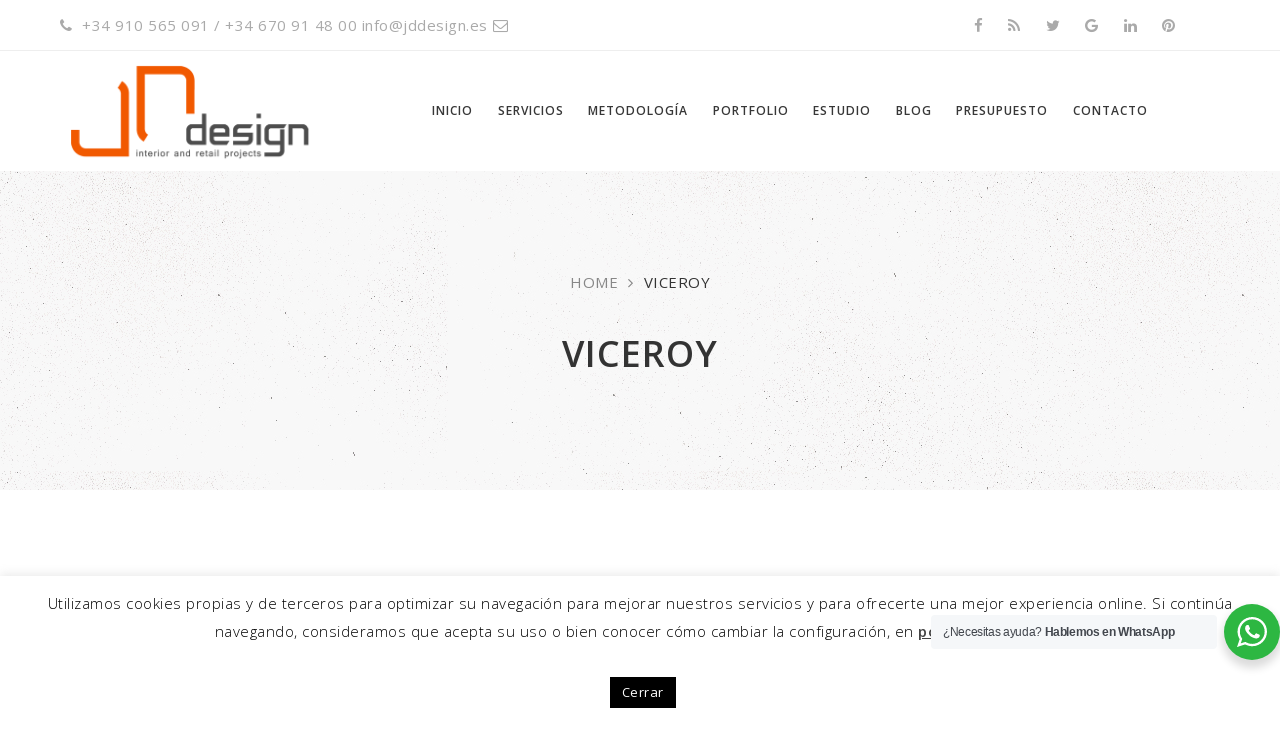

--- FILE ---
content_type: text/html; charset=UTF-8
request_url: http://jddesign.es/portfolio/viceroy/
body_size: 17880
content:
<!DOCTYPE html>
<html lang="es">
<head>
    <meta content="IE=edge,chrome=1" http-equiv="X-UA-Compatible">
    <meta http-equiv="Content-Type" content="text/html; charset=utf-8"/>
    <meta name="viewport" content="width=device-width, initial-scale=1.0, minimum-scale=1">
        <title>Viceroy | JDDESIGN</title>

<!-- This site is optimized with the Yoast SEO plugin v11.5 - https://yoast.com/wordpress/plugins/seo/ -->
<meta name="robots" content="noindex,follow"/>
<meta property="og:locale" content="es_ES" />
<meta property="og:type" content="article" />
<meta property="og:title" content="Viceroy | JDDESIGN" />
<meta property="og:url" content="http://jddesign.es/portfolio/viceroy/" />
<meta property="og:site_name" content="JDDESIGN" />
<meta property="og:image" content="http://jddesign.es/wp-content/uploads/KSE3161-768x512.jpg" />
<meta property="og:image:width" content="768" />
<meta property="og:image:height" content="512" />
<meta name="twitter:card" content="summary" />
<meta name="twitter:title" content="Viceroy | JDDESIGN" />
<meta name="twitter:image" content="http://jddesign.es/wp-content/uploads/KSE3161.jpg" />
<script type='application/ld+json' class='yoast-schema-graph yoast-schema-graph--main'>{"@context":"https://schema.org","@graph":[{"@type":"Organization","@id":"http://jddesign.es/#organization","name":"JDdesign","url":"http://jddesign.es/","sameAs":[],"logo":{"@type":"ImageObject","@id":"http://jddesign.es/#logo","url":"http://jddesign.es/wp-content/uploads/2015/07/JD-logo1.png","width":85,"height":85,"caption":"JDdesign"},"image":{"@id":"http://jddesign.es/#logo"}},{"@type":"WebSite","@id":"http://jddesign.es/#website","url":"http://jddesign.es/","name":"JDDESIGN","publisher":{"@id":"http://jddesign.es/#organization"},"potentialAction":{"@type":"SearchAction","target":"http://jddesign.es/?s={search_term_string}","query-input":"required name=search_term_string"}},{"@type":"ImageObject","@id":"http://jddesign.es/portfolio/viceroy/#primaryimage","url":"http://jddesign.es/wp-content/uploads/KSE3161.jpg","width":"2200","height":"1468"},{"@type":"WebPage","@id":"http://jddesign.es/portfolio/viceroy/#webpage","url":"http://jddesign.es/portfolio/viceroy/","inLanguage":"es","name":"Viceroy | JDDESIGN","isPartOf":{"@id":"http://jddesign.es/#website"},"primaryImageOfPage":{"@id":"http://jddesign.es/portfolio/viceroy/#primaryimage"},"datePublished":"2018-02-21T09:45:27+00:00","dateModified":"2018-02-21T09:47:37+00:00"}]}</script>
<!-- / Yoast SEO plugin. -->

<link rel='dns-prefetch' href='//www.google.com' />
<link rel='dns-prefetch' href='//platform-api.sharethis.com' />
<link rel='dns-prefetch' href='//fonts.googleapis.com' />
<link rel='dns-prefetch' href='//s.w.org' />
<link rel="alternate" type="application/rss+xml" title="JDDESIGN &raquo; Feed" href="http://jddesign.es/feed/" />
<link rel="alternate" type="application/rss+xml" title="JDDESIGN &raquo; RSS de los comentarios" href="http://jddesign.es/comments/feed/" />
		<script type="text/javascript">
			window._wpemojiSettings = {"baseUrl":"https:\/\/s.w.org\/images\/core\/emoji\/11\/72x72\/","ext":".png","svgUrl":"https:\/\/s.w.org\/images\/core\/emoji\/11\/svg\/","svgExt":".svg","source":{"concatemoji":"http:\/\/jddesign.es\/wp-includes\/js\/wp-emoji-release.min.js?ver=5.0.24"}};
			!function(e,a,t){var n,r,o,i=a.createElement("canvas"),p=i.getContext&&i.getContext("2d");function s(e,t){var a=String.fromCharCode;p.clearRect(0,0,i.width,i.height),p.fillText(a.apply(this,e),0,0);e=i.toDataURL();return p.clearRect(0,0,i.width,i.height),p.fillText(a.apply(this,t),0,0),e===i.toDataURL()}function c(e){var t=a.createElement("script");t.src=e,t.defer=t.type="text/javascript",a.getElementsByTagName("head")[0].appendChild(t)}for(o=Array("flag","emoji"),t.supports={everything:!0,everythingExceptFlag:!0},r=0;r<o.length;r++)t.supports[o[r]]=function(e){if(!p||!p.fillText)return!1;switch(p.textBaseline="top",p.font="600 32px Arial",e){case"flag":return s([55356,56826,55356,56819],[55356,56826,8203,55356,56819])?!1:!s([55356,57332,56128,56423,56128,56418,56128,56421,56128,56430,56128,56423,56128,56447],[55356,57332,8203,56128,56423,8203,56128,56418,8203,56128,56421,8203,56128,56430,8203,56128,56423,8203,56128,56447]);case"emoji":return!s([55358,56760,9792,65039],[55358,56760,8203,9792,65039])}return!1}(o[r]),t.supports.everything=t.supports.everything&&t.supports[o[r]],"flag"!==o[r]&&(t.supports.everythingExceptFlag=t.supports.everythingExceptFlag&&t.supports[o[r]]);t.supports.everythingExceptFlag=t.supports.everythingExceptFlag&&!t.supports.flag,t.DOMReady=!1,t.readyCallback=function(){t.DOMReady=!0},t.supports.everything||(n=function(){t.readyCallback()},a.addEventListener?(a.addEventListener("DOMContentLoaded",n,!1),e.addEventListener("load",n,!1)):(e.attachEvent("onload",n),a.attachEvent("onreadystatechange",function(){"complete"===a.readyState&&t.readyCallback()})),(n=t.source||{}).concatemoji?c(n.concatemoji):n.wpemoji&&n.twemoji&&(c(n.twemoji),c(n.wpemoji)))}(window,document,window._wpemojiSettings);
		</script>
		<style type="text/css">
img.wp-smiley,
img.emoji {
	display: inline !important;
	border: none !important;
	box-shadow: none !important;
	height: 1em !important;
	width: 1em !important;
	margin: 0 .07em !important;
	vertical-align: -0.1em !important;
	background: none !important;
	padding: 0 !important;
}
</style>
<link rel='stylesheet' id='nta-css-popup-css'  href='http://jddesign.es/wp-content/plugins/wp-whatsapp/assets/dist/css/style.css?ver=5.0.24' type='text/css' media='all' />
<link rel='stylesheet' id='colorbox-css'  href='http://jddesign.es/wp-content/plugins/cmssuperheroes/assets/css/colorbox.css?ver=1.5.14' type='text/css' media='all' />
<link rel='stylesheet' id='cshero_portfolio-css'  href='http://jddesign.es/wp-content/plugins/cmssuperheroes/framework/shortcodes/portfolio/css/portfolio.css?ver=1.0.0' type='text/css' media='all' />
<link rel='stylesheet' id='contact-form-7-css'  href='http://jddesign.es/wp-content/plugins/contact-form-7/includes/css/styles.css?ver=5.1.3' type='text/css' media='all' />
<link rel='stylesheet' id='cookie-law-info-css'  href='http://jddesign.es/wp-content/plugins/cookie-law-info/public/css/cookie-law-info-public.css?ver=2.0.1' type='text/css' media='all' />
<link rel='stylesheet' id='cookie-law-info-gdpr-css'  href='http://jddesign.es/wp-content/plugins/cookie-law-info/public/css/cookie-law-info-gdpr.css?ver=2.0.1' type='text/css' media='all' />
<link rel='stylesheet' id='rs-plugin-settings-css'  href='http://jddesign.es/wp-content/plugins/revslider/public/assets/css/settings.css?ver=5.4.8' type='text/css' media='all' />
<style id='rs-plugin-settings-inline-css' type='text/css'>
.tp-caption a{color:#ff7302;text-shadow:none;-webkit-transition:all 0.2s ease-out;-moz-transition:all 0.2s ease-out;-o-transition:all 0.2s ease-out;-ms-transition:all 0.2s ease-out}.tp-caption a:hover{color:#ffa902}[class*='button-'],[class^='button-']{-webkit-transition:all 0.3s linear 0s;-moz-transition:all 0.3s linear 0s;-ms-transition:all 0.3s linear 0s;-o-transition:all 0.3s linear 0s;transition:all 0.3s linear 0s}.tp-caption.button-white a{color:#333333}.tp-caption .button-trans-black a{padding:15px 30px; color:#333; border:1px solid #333 !important}.tp-caption.button-white2 a{color:#333}.tp-caption.button-white2:hover a,.tp-caption.button-white2 a:hover{color:#fff}.tp-caption.button-white3 a{color:#fff}.tp-caption.button-white3:hover a,.tp-caption.button-white3 a:hover{color:#888}.blogwhitebg h1,.blogwhitebg h2,.blogwhitebg h3,.blogwhitebg h4,.blogwhitebg h5,.blogwhitebg h6{text-transform:none; border-bottom:1px solid #999999 !important; color:#444; text-align:center; letter-spacing:5px; font-family:"Montserrat"; font-weight:400}.blogwhitebg h1{padding-bottom:50px; margin-bottom:50px; font-size:60px}.blogwhitebg h2{padding-bottom:40px; margin-bottom:40px; font-size:50px}.blogwhitebg h3{padding-bottom:30px; margin-bottom:30px; font-size:40px}.blogwhitebg h4{padding-bottom:30px; margin-bottom:30px; font-size:30px}.blogwhitebg h5{padding-bottom:20px; margin-bottom:20px; font-size:20}.blogwhitebg h6{padding-bottom:10px; margin-bottom:10px;  font-size:18}.blogwhitebg .buttonstyle{margin-top:50px; display:block}.arrow-down a{color:#444 !important; font-size:40px}.arrow-down a:hover{color:#fff !important}.arrow-down a i{font-size:40px}.blogwhitebg2{text-align:center}.blogwhitebg2 h1,.blogwhitebg2 h2,.blogwhitebg2 h3,.blogwhitebg2 h4,.blogwhitebg2 h5,.blogwhitebg2 h6{text-transform:none; color:#444; letter-spacing:5px; font-family:"Dosis"; font-weight:400}.blogwhitebg2 h1{font-size:60px}.blogwhitebg2 h2{font-size:50px}.blogwhitebg2 h3{font-size:40px}.blogwhitebg2 h4{font-size:30px}.blogwhitebg2 h5{font-size:20}.blogwhitebg2 h6{font-size:18}.varela-round-link-white-12 a{color:#fff !important; padding-bottom:5px; border-bottom:2px solid #fff}.varela-round-link-white-12 a:hover{color:#444 !important; border-bottom:2px solid #444}.magazine1-block{}.magazine1-block h1{color:#333; letter-spacing:7px; color:#333; font-family:"Inconsolata"; font-weight:700; margin-bottom:30px !important;  font-size:44px}.magazine1-block h5{color:#333; letter-spacing:7px; color:#333; font-family:"Inconsolata"; font-weight:700; margin-bottom:30px !important; font-size:14px}.inconsolata-button-black > a{padding:20px 35px; display:inline-block; color:#ffffff !important; background-color:#333; letter-spacing:2px}.block-white-josefins-sans *,.block-white-josefins-sans-italic *{font-family:'Josefin Sans' !important}.block-white-josefins-sans h1{font-size:50px; letter-spacing:6px}.block-white-josefins-sans h2{font-size:40px; letter-spacing:5px}.block-white-josefins-sans h3{font-size:30px; letter-spacing:4px}.block-white-josefins-sans h4{font-size:20px; letter-spacing:3px; font-style:italic}.block-white-josefins-sans h5{font-size:18px; letter-spacing:2px}.block-white-josefins-sans h6{font-size:15px; letter-spacing:1px}.block-white-josefins-sans-italic h1{font-size:50px; letter-spacing:6px; font-style:italic}.block-white-josefins-sans-italic h2{font-size:40px; letter-spacing:5px; font-style:italic}.block-white-josefins-sans-italic h3{font-size:30px; letter-spacing:4px; font-style:italic}.block-white-josefins-sans-italic h4{font-size:20px; letter-spacing:3px; font-style:italic}.block-white-josefins-sans-italic h5{font-size:18px; letter-spacing:2px; font-style:italic}.block-white-josefins-sans-italic h6{font-size:15px; letter-spacing:1px; font-style:italic}.tp-caption.event-white-block,.tp-caption.event-white-block *{font-family:Raleway}.tp-caption.event-white-block h1{font-size:50px; font-weight:bold;line-height:55px}.tp-caption.event-white-block h2{font-size:40px; font-weight:bold;line-height:45px}.tp-caption.event-white-block h3{font-size:30px; font-weight:bold;line-height:35px}.tp-caption.event-white-block h4{font-size:20px; font-weight:bold;line-height:25px}.tp-caption.event-white-block h5{font-size:16px; font-weight:bold;line-height:20px}.tp-caption.event-white-block h6{font-size:12px; font-weight:bold;line-height:17px}.tp-caption .light-blue{color:#70d2e5}.tp-caption.lato-black-bg *{color:#fff !important}.tp-caption.lato-black-bg h1{font-size:58px;font-weight:600;color:#fff !important; line-height:58px}.tp-caption.lato-black-bg h2{font-size:48px; font-weight:600;color:#fff !important; line-height:48px}.tp-caption.lato-black-bg h3{font-size:38px;font-weight:600;color:#fff !important; line-height:38px}.tp-caption.lato-black-bg h4{font-size:28px;color:#fff !important; line-height:28px}.tp-caption.lato-black-bg h5{font-size:18px;color:#fff !important; line-height:18px}.tp-caption.lato-black-bg h6{font-size:12px;color:#fff !important; line-height:12px}
</style>
<link rel='stylesheet' id='bootstrap-css'  href='http://jddesign.es/wp-content/themes/wp_suarez/css/bootstrap.min.css?ver=3.2.0' type='text/css' media='all' />
<link rel='stylesheet' id='font-awesome-css'  href='http://jddesign.es/wp-content/plugins/js_composer/assets/lib/bower/font-awesome/css/font-awesome.min.css?ver=5.3' type='text/css' media='all' />
<link rel='stylesheet' id='font-ionicons-css'  href='http://jddesign.es/wp-content/themes/wp_suarez/css/ionicons.min.css?ver=1.5.2' type='text/css' media='all' />
<link rel='stylesheet' id='animate-elements-css'  href='http://jddesign.es/wp-content/themes/wp_suarez/css/cs-animate-elements.css?ver=1.0.0' type='text/css' media='all' />
<link rel='stylesheet' id='style-css'  href='http://jddesign.es/wp-content/themes/wp_suarez/style.css?ver=1.0.0' type='text/css' media='all' />
<link rel='stylesheet' id='dynamic-main-css'  href='http://jddesign.es/wp-content/themes/wp_suarez/css/dynamic.css?ver=5.0.24' type='text/css' media='all' />
<link rel='stylesheet' id='widget_cart_search_scripts-css'  href='http://jddesign.es/wp-content/themes/wp_suarez/framework/widgets/widgets.css?ver=5.0.24' type='text/css' media='all' />
<link rel='stylesheet' id='redux-google-fonts-smof_data-css'  href='http://fonts.googleapis.com/css?family=Open+Sans%3A300%2C400%2C600%2C700%2C800%2C300italic%2C400italic%2C600italic%2C700italic%2C800italic%7CAnaheim%3A400&#038;subset=latin&#038;ver=1561808431' type='text/css' media='all' />
<script type='text/javascript' src='http://jddesign.es/wp-includes/js/jquery/jquery.js?ver=1.12.4'></script>
<script type='text/javascript' src='http://jddesign.es/wp-includes/js/jquery/jquery-migrate.min.js?ver=1.4.1'></script>
<script type='text/javascript'>
/* <![CDATA[ */
var Cli_Data = {"nn_cookie_ids":[],"cookielist":[],"non_necessary_cookies":[],"ccpaEnabled":"","ccpaRegionBased":"","ccpaBarEnabled":"","ccpaType":"gdpr","js_blocking":"","custom_integration":"","triggerDomRefresh":"","secure_cookies":""};
var cli_cookiebar_settings = {"animate_speed_hide":"500","animate_speed_show":"500","background":"#fff","border":"#444","border_on":"","button_1_button_colour":"#000","button_1_button_hover":"#000000","button_1_link_colour":"#fff","button_1_as_button":"1","button_1_new_win":"","button_2_button_colour":"#333","button_2_button_hover":"#292929","button_2_link_colour":"#444","button_2_as_button":"","button_2_hidebar":"","button_3_button_colour":"#000","button_3_button_hover":"#000000","button_3_link_colour":"#fff","button_3_as_button":"1","button_3_new_win":"","button_4_button_colour":"#000","button_4_button_hover":"#000000","button_4_link_colour":"#fff","button_4_as_button":"1","button_7_button_colour":"#61a229","button_7_button_hover":"#4e8221","button_7_link_colour":"#fff","button_7_as_button":"1","button_7_new_win":"","font_family":"inherit","header_fix":"","notify_animate_hide":"1","notify_animate_show":"","notify_div_id":"#cookie-law-info-bar","notify_position_horizontal":"right","notify_position_vertical":"bottom","scroll_close":"","scroll_close_reload":"","accept_close_reload":"","reject_close_reload":"","showagain_tab":"1","showagain_background":"#fff","showagain_border":"#000","showagain_div_id":"#cookie-law-info-again","showagain_x_position":"100px","text":"#000","show_once_yn":"","show_once":"10000","logging_on":"","as_popup":"","popup_overlay":"1","bar_heading_text":"","cookie_bar_as":"banner","popup_showagain_position":"bottom-right","widget_position":"left"};
var log_object = {"ajax_url":"http:\/\/jddesign.es\/wp-admin\/admin-ajax.php"};
/* ]]> */
</script>
<script type='text/javascript' src='http://jddesign.es/wp-content/plugins/cookie-law-info/public/js/cookie-law-info-public.js?ver=2.0.1'></script>
<script type='text/javascript' src='http://jddesign.es/wp-content/plugins/revslider/public/assets/js/jquery.themepunch.tools.min.js?ver=5.4.8'></script>
<script type='text/javascript' src='http://jddesign.es/wp-content/plugins/revslider/public/assets/js/jquery.themepunch.revolution.min.js?ver=5.4.8'></script>
<script type='text/javascript' src='http://jddesign.es/wp-content/themes/wp_suarez/js/bootstrap.min.js?ver=3.2.0'></script>
<script type='text/javascript' src='//platform-api.sharethis.com/js/sharethis.js#product=ga&#038;property=60a2a185a99fbf001174425c'></script>
<link rel='https://api.w.org/' href='http://jddesign.es/wp-json/' />
<link rel="EditURI" type="application/rsd+xml" title="RSD" href="http://jddesign.es/xmlrpc.php?rsd" />
<link rel="wlwmanifest" type="application/wlwmanifest+xml" href="http://jddesign.es/wp-includes/wlwmanifest.xml" /> 
<meta name="generator" content="WordPress 5.0.24" />
<link rel='shortlink' href='http://jddesign.es/?p=16997' />
<link rel="alternate" type="application/json+oembed" href="http://jddesign.es/wp-json/oembed/1.0/embed?url=http%3A%2F%2Fjddesign.es%2Fportfolio%2Fviceroy%2F" />
<link rel="alternate" type="text/xml+oembed" href="http://jddesign.es/wp-json/oembed/1.0/embed?url=http%3A%2F%2Fjddesign.es%2Fportfolio%2Fviceroy%2F&#038;format=xml" />
<link type="image/x-icon" href="http://jddesign.es/wp-content/uploads/2015/07/jddesign-icon-favicon.jpg" rel="shortcut icon"><style>  .font-italic .cshero-testimonial-text,.font-italic .cshero-progress-title .title{font-family:Anaheim; font-weight:400;  text-align:; font-size:; line-height:; color:; letter-spacing:}.cshero-counter-wrap .counter,.cs-dropcap .cs-dropcap-firstText:first-letter,.progressbar-layout1 .cshero-progress-value,.page-title,.font-light.cs_custom_heading span,.page-template-maintenance2-php #event_countdown span{font-family:Open Sans; font-weight:600;  text-align:; font-size:; line-height:; color:; letter-spacing:}.cshero-counter-wrap .counter_text,.cs-pricing .cs-pricing-item .jmPrice .number{font-family:Open Sans; font-weight:400;  text-align:; font-size:; line-height:; color:; letter-spacing:}.csbody .btn,.cshero-fancybox-wrap .cshero-title-main,.postcarousel-layout1 .cshero-carousel-body .cshero-carousel-post-date,.cshero-menu-dropdown &gt; ul &gt; li &gt; a,ul.sub-menu .group &gt; a,.font-bold .wpb_call_text,#cs-page-title-wrapper .sub_header_text,.woo-title-price div,h3.wg-title,.price_slider_amount .price_label,.woocommerce a.button,.cs-related .cs-header h3.cs-title,.cs-product-wrap .product_meta .product-meta-inner,.cs-blog .cs-blog-meta .cs-blog-info a,.woocommerce-cart table.cart td,.woocommerce-cart table.cart th,.woocommerce-cart .cart-collaterals h2,.woocommerce-cart .cart-collaterals h2 a{font-family:Open Sans; font-weight:600;  text-align:; font-size:; line-height:; color:; letter-spacing:}.team-layout1 .cshero-team-info-wrap,.blog-grid-wrap .cs-blog .cs-blog-date,.home-church-wrap h4.cs-heading-tag{font-family:Open Sans; font-weight:600;  font-style:italic;  text-align:; font-size:; line-height:; color:; letter-spacing:}body{background-color:#FFFFFF}body #cshero-header{background-color:rgba()}body #cshero-header.transparentFixed{background-color:rgba()}body #header-top2{background-color:rgba()}#cs-page-title-wrapper{background-color:#f8f8f8;   background-repeat:repeat;   background-size:;   background-attachment:;   background-position:;   background-image:url(http://jddesign.es/wp-content/themes/wp_suarez/images/bg-page-title-bar.jpg)}#cs-bottom-wrap{background-color:#FFFFFF}#footer-top{background-color:#333333}#header-top2{border-bottom:1px solid rgba(238,238,238,1.0)}#cshero-header.transparentFixed #header-top2 *{color:#373737}#cshero-header{border-bottom:none 0 rgba(238,238,238,1.0)}#cshero-header .cshero-header-content-widget{height:120px}#cshero-header .logo > a{min-height:120px ;  line-height:120px ;  margin:0;  padding:0}#cshero-header ul.cshero-dropdown > li > a,#cshero-header .menu-pages .menu > ul > li > a,#cshero-header .widget_cart_search_wrap a.icon_search_wrap,#cshero-header .cshero-header-content-widget .header a,#cshero-header .cshero-header-content-widget .cshero-hidden-sidebar-btn a{color:#373737}#cshero-header ul.cshero-dropdown > li > a:hover,#cshero-header .menu-pages .menu > ul > li > a:hover,#cshero-header ul.cshero-dropdown > li > a:focus,#cshero-header ul.cshero-dropdown > li:hover > a,#cshero-header ul.cshero-dropdown > li:focus > a,#cshero-header ul.cshero-dropdown > li:active > a,#cshero-header .widget_cart_search_wrap a.icon_search_wrap:hover,#cshero-header .cshero-header-content-widget .header a:hover,#cshero-header .cshero-header-content-widget .cshero-hidden-sidebar-btn a:hover{color:#ff7700}#cshero-header ul.cshero-dropdown > li.current-menu-item > a,#cshero-header ul.cshero-dropdown > li.current-menu-ancestor > a,#cshero-header ul.cshero-dropdown > li > a.active,#cshero-header ul.cshero-dropdown > li > a:active,#cshero-header .widget_cart_search_wrap a.icon_search_wrap:active,#cshero-header .cshero-header-content-widget .header a:active,#cshero-header .cshero-header-content-widget .cshero-hidden-sidebar-btn a:active{color:#ff6e00}@media (min-width:993px){#cshero-header ul.cshero-dropdown > li > a,#cshero-header .menu-pages .menu > ul > li > a,a.shortcode-menu{line-height:120px}}.header-v4 .cshero-menu-left .cshero-dropdown li.menu-item-has-children > a:before{content:"\f067"; font-family:"FontAwesome"; font-size:10px}.header-v4 .cshero-menu-left .cshero-dropdown li.menu-item-has-children > a:hover:before{content:"\f068"}.header-v4 .cshero-menu-left .cshero-dropdown li.menu-item-has-children > a{padding-top:30px !important}.header-v4 .cshero-menu-left .cshero-dropdown li.menu-item-has-children > a:before{top:5px}.header-v4 .cshero-menu-left .cshero-dropdown .sub-menu li.menu-item-has-children > a:before{left:30px}.header-v4 .cshero-menu-left .cshero-dropdown .sub-menu li.menu-item-has-children > a > span{margin-left:15px; display:block}@media (min-width:993px){body.header-v4 > div{padding-top:320px}body.header-v4 .header-wrapper{top:0}body.header-v4 .cshero-header-fixed-content-widget{top:0}}#cs-page-title-wrapper{padding:98px 0 118px;  margin:0 0 100px}#cs-page-title-wrapper .title_bar .page-title{color:#333333;  font-size:36px}#cs-page-title-wrapper .title_bar,#cs-page-title-wrapper .title_bar .sub_header_text{text-align:center;  color:#333333}#cs-breadcrumb-wrapper{text-align:center}#cs-breadcrumb-wrapper,#cs-breadcrumb-wrapper span,#cs-breadcrumb-wrapper a{color:#878787}.csbody #cs-breadcrumb-wrapper .cs-breadcrumbs a,.csbody #cs-breadcrumb-wrapper .cs-breadcrumbs span{padding:0 10px 0 0}.csbody #cs-breadcrumb-wrapper .cs-breadcrumbs a:after{content:"\f105"}</style>    <!-- Google Tag Manager -->
    <script>
      (function(w,d,s,l,i){w[l]=w[l]||[];w[l].push({'gtm.start':
      new Date().getTime(),event:'gtm.js'});var f=d.getElementsByTagName(s)[0],
      j=d.createElement(s),dl=l!='dataLayer'?'&l='+l:'';j.async=true;j.src=
      'https://www.googletagmanager.com/gtm.js?id='+i+dl;f.parentNode.insertBefore(j,f);
      })(window,document,'script','dataLayer','GTM-KP6ZP4NK');
    </script>
    <!-- End Google Tag Manager -->
    		<style type="text/css">.recentcomments a{display:inline !important;padding:0 !important;margin:0 !important;}</style>
		<meta name="generator" content="Powered by WPBakery Page Builder - drag and drop page builder for WordPress."/>
<!--[if lte IE 9]><link rel="stylesheet" type="text/css" href="http://jddesign.es/wp-content/plugins/js_composer/assets/css/vc_lte_ie9.min.css" media="screen"><![endif]--><script>
(function() {
	(function (i, s, o, g, r, a, m) {
		i['GoogleAnalyticsObject'] = r;
		i[r] = i[r] || function () {
				(i[r].q = i[r].q || []).push(arguments)
			}, i[r].l = 1 * new Date();
		a = s.createElement(o),
			m = s.getElementsByTagName(o)[0];
		a.async = 1;
		a.src = g;
		m.parentNode.insertBefore(a, m)
	})(window, document, 'script', 'https://google-analytics.com/analytics.js', 'ga');

	ga('create', 'UA-127687433-1', 'auto');
			ga('send', 'pageview');
	})();
</script>
<meta name="generator" content="Powered by Slider Revolution 5.4.8 - responsive, Mobile-Friendly Slider Plugin for WordPress with comfortable drag and drop interface." />
<script type="text/javascript">function setREVStartSize(e){									
						try{ e.c=jQuery(e.c);var i=jQuery(window).width(),t=9999,r=0,n=0,l=0,f=0,s=0,h=0;
							if(e.responsiveLevels&&(jQuery.each(e.responsiveLevels,function(e,f){f>i&&(t=r=f,l=e),i>f&&f>r&&(r=f,n=e)}),t>r&&(l=n)),f=e.gridheight[l]||e.gridheight[0]||e.gridheight,s=e.gridwidth[l]||e.gridwidth[0]||e.gridwidth,h=i/s,h=h>1?1:h,f=Math.round(h*f),"fullscreen"==e.sliderLayout){var u=(e.c.width(),jQuery(window).height());if(void 0!=e.fullScreenOffsetContainer){var c=e.fullScreenOffsetContainer.split(",");if (c) jQuery.each(c,function(e,i){u=jQuery(i).length>0?u-jQuery(i).outerHeight(!0):u}),e.fullScreenOffset.split("%").length>1&&void 0!=e.fullScreenOffset&&e.fullScreenOffset.length>0?u-=jQuery(window).height()*parseInt(e.fullScreenOffset,0)/100:void 0!=e.fullScreenOffset&&e.fullScreenOffset.length>0&&(u-=parseInt(e.fullScreenOffset,0))}f=u}else void 0!=e.minHeight&&f<e.minHeight&&(f=e.minHeight);e.c.closest(".rev_slider_wrapper").css({height:f})					
						}catch(d){console.log("Failure at Presize of Slider:"+d)}						
					};</script>
<style type="text/css" title="dynamic-css" class="options-output">body{font-family:"Open Sans";line-height:26px;letter-spacing:0.5px;font-weight:400;font-style:normal;color:#888888;font-size:15px;}h1{font-family:"Open Sans";text-align:inherit;line-height:36px;letter-spacing:1px;font-weight:normal;font-style:normal;color:#333;font-size:36px;}h2{font-family:"Open Sans";text-align:inherit;line-height:30px;letter-spacing:1px;font-weight:normal;font-style:normal;color:#333;font-size:30px;}h3{font-family:"Open Sans";text-align:inherit;line-height:24px;letter-spacing:1px;font-weight:normal;font-style:normal;color:#333;font-size:20px;}h4{font-family:"Open Sans";text-align:inherit;line-height:20px;letter-spacing:1px;font-weight:normal;font-style:normal;color:#333;font-size:20px;}h5{font-family:"Open Sans";text-align:inherit;line-height:14px;letter-spacing:1px;font-weight:normal;font-style:normal;color:#333;font-size:14px;}h6{font-family:"Open Sans";text-align:inherit;line-height:18px;letter-spacing:1px;font-weight:normal;font-style:normal;color:#333;font-size:14px;}</style><noscript><style type="text/css"> .wpb_animate_when_almost_visible { opacity: 1; }</style></noscript></head>
<body class="portfolio-template-default single single-portfolio postid-16997 csbody body_header_normal header-position-top menu-style-button menu-appear-flyout header-v1 suarez wpb-js-composer js-comp-ver-5.3 vc_responsive" id="wp-suarez">

        <div id="cs_loader" style="height:100vh;width:100vw;background-color:#FFF"></div>
        <div id="wrapper" class="cs_hidden">
        <div class="header-wrapper">
            	<div class="header-wrapper header-v1">
		    
		<div id="cshero-header" class="stripe-parallax-bg ">         
			            
			<div id="header-top2" style="padding:12px 0;">                
				<div class="container">                    
					<div class="row">                        
						<div class="header-top2 clearfix">                            
							<div class='header-top2-1 col-xs-12 col-sm-6 col-md-6 col-lg-6'>
								<div id="text-10" class="header-top-widget2-col widget_text">			<div class="textwidget"><i class="fa fa-phone"></i> <a href="tel:+34910565091">+34 910 565 091</a>  /  <a href="tel:+34670914800">+34 670 91 48 00</a>
<a href="mailto:info@jddesign.es">info@jddesign.es</a><i class="fa fa-envelope-o"></i></a></div>
		<div style="clear:both;"></div></div>                            
							</div>                            
							                            
							<div class='header-top2-2 col-xs-12 col-sm-6 col-md-6 col-lg-6 text-right'>                            
								<div id="cs_social_widget-3" class=" header-top-widget2-col widget_cs_social_widget"><ul class='cs-social default text-right'><li><a target="_blank" data-rel="tooltip" data-placement="top" data-original-title="Facebook" href="https://www.facebook.com/JDDesign-1728503514070303/"><i class="fa fa-facebook"></i></a></li><li><a target="_blank" data-rel="tooltip" data-placement="top" data-original-title="Rss" href="http://jddesign.es/blog"><i class="fa fa-rss"></i></a></li><li><a target="_blank" data-rel="tooltip" data-placement="top" data-original-title="Twitter" href="https://twitter.com/jddesignMadrid"><i class="fa fa-twitter"></i></a></li><li><a target="_blank" data-rel="tooltip" data-placement="top" data-original-title="Google" href="https://plus.google.com/u/1/110530232290761099398"><i class="fa fa-google"></i></a></li><li><a target="_blank" data-rel="tooltip" data-placement="top" data-original-title="Linkedin" href="https://www.linkedin.com/company/5003112?trk=vsrp_companies_res_name&#038;trkInfo=VSRPsearchId%3A1453251471440688478178%2CVSRPtargetId%3A5003112%2CVSRPcmpt%3Aprimary"><i class="fa fa-linkedin"></i></a></li><li><a target="_blank" data-rel="tooltip" data-placement="top" data-original-title="Pinterest" href="https://www.pinterest.com/jddesignretail/"><i class="fa fa-pinterest"></i></a></li></ul><div style="clear:both;"></div></div>        <div class="widget_cart_search_wrap">
            <div class="header">
                                            </div>
                                </div>
                                    
							</div>                            
							                        
						</div>                    
					</div>               
				</div>            
			</div>            
			        
			<div class="container">            
				<div class="row">                
					<div class="logo logo-line-height-nav col-xs-6 col-sm-6 col-md-3 col-lg-3 text-center">                    
						<a href="http://jddesign.es">                        
							<img src="http://jddesign.es/wp-content/uploads/2015/07/JDdesign-logo.png" alt="JDDESIGN" 
								class="normal-logo logo-v1"/>                    
						</a>                
					</div>                
					<div id="menu" class=" main-menu-wrap col-xs-6 col-sm-6 col-md-9 col-lg-9">                    
						<div class="cs-main-menu-wrap clearfix">                        
							<div class="cshero-header-content-widget cshero-menu-mobile hidden-lg right">                            
								<div class="cshero-header-content-widget-inner">                                
									<a class="btn-navbar" data-toggle="collapse" data-target="#cshero-main-menu-mobile" href="#" ><i class="fa fa-bars"></i></a>
								</div>                        
							</div>                        
							                        
							                         
							                        
							<div class="cs_mega_menu main-menu-content cshero-menu-dropdown clearfix cshero-mobile center">                            
								<ul class="cshero-dropdown main-menu menu-item-padding"><li id="menu-item-15569" class="menu-item menu-item-type-post_type menu-item-object-page menu-item-home menu-item-15569"><a href="http://jddesign.es/">inicio</a></li>
<li id="menu-item-15573" class="menu-item menu-item-type-post_type menu-item-object-page menu-item-15573"><a href="http://jddesign.es/servicios/">Servicios</a></li>
<li id="menu-item-15571" class="menu-item menu-item-type-post_type menu-item-object-page menu-item-15571"><a href="http://jddesign.es/metodologia/">Metodología</a></li>
<li id="menu-item-15574" class="menu-item menu-item-type-post_type menu-item-object-page menu-item-15574"><a href="http://jddesign.es/portfolio/">Portfolio</a></li>
<li id="menu-item-15575" class="menu-item menu-item-type-post_type menu-item-object-page menu-item-15575"><a href="http://jddesign.es/estudio/">Estudio</a></li>
<li id="menu-item-17032" class="menu-item menu-item-type-post_type menu-item-object-page current_page_parent menu-item-17032"><a href="http://jddesign.es/blog/">Blog</a></li>
<li id="menu-item-17053" class="menu-item menu-item-type-post_type menu-item-object-page menu-item-17053"><a href="http://jddesign.es/presupuesto-2/">Presupuesto</a></li>
<li id="menu-item-15835" class="menu-item menu-item-type-post_type menu-item-object-page menu-item-15835"><a href="http://jddesign.es/contacto/">Contacto</a></li>
</ul>                        
							</div>                    
						</div>                
					</div>                
					<div id="cshero-main-menu-mobile" class="collapse navbar-collapse cshero-mmenu"></div>            
				</div>        
			</div>    
		</div>
	</div>
<div id="header-sticky" class="sticky-header">
    <div class="no-container">
        <div class="row">
            <div class="cshero-logo logo-sticky col-xs-6 col-sm-6 col-md-3 col-lg-3">
                <a href="http://jddesign.es">
                    <img src="http://jddesign.es/wp-content/uploads/2015/07/JD-logo-gris.png" alt="JDDESIGN" class="sticky-logo" />
                </a>
            </div>
            <div class="sticky-menu-wrap col-xs-6 col-sm-6 col-md-9 col-lg-9">
                <div class=" clearfix">

                    <div class="cshero-header-content-widget cshero-menu-mobile hidden-lg hidden-md right">
                        <div class="cshero-header-content-widget-inner">
                            <a class="btn-navbar" data-toggle="collapse" data-target="#cshero-main-menu-mobile" href="#" ><i class="fa fa-bars"></i></a>
                        </div>
                    </div>

                                        
                                                            
                    <nav id="sticky-nav-wrap" class="sticky-menu cs_mega_menu nav-holder cshero-menu-dropdown cshero-mobile center">
                        <ul class="cshero-dropdown main-menu sticky-nav menu-item-padding"><li class="menu-item menu-item-type-post_type menu-item-object-page menu-item-home menu-item-15569"><a href="http://jddesign.es/">inicio</a></li>
<li class="menu-item menu-item-type-post_type menu-item-object-page menu-item-15573"><a href="http://jddesign.es/servicios/">Servicios</a></li>
<li class="menu-item menu-item-type-post_type menu-item-object-page menu-item-15571"><a href="http://jddesign.es/metodologia/">Metodología</a></li>
<li class="menu-item menu-item-type-post_type menu-item-object-page menu-item-15574"><a href="http://jddesign.es/portfolio/">Portfolio</a></li>
<li class="menu-item menu-item-type-post_type menu-item-object-page menu-item-15575"><a href="http://jddesign.es/estudio/">Estudio</a></li>
<li class="menu-item menu-item-type-post_type menu-item-object-page current_page_parent menu-item-17032"><a href="http://jddesign.es/blog/">Blog</a></li>
<li class="menu-item menu-item-type-post_type menu-item-object-page menu-item-17053"><a href="http://jddesign.es/presupuesto-2/">Presupuesto</a></li>
<li class="menu-item menu-item-type-post_type menu-item-object-page menu-item-15835"><a href="http://jddesign.es/contacto/">Contacto</a></li>
</ul>                    </nav>
                </div>
            </div>
            <div id="cshero-sticky-menu-mobile" class="collapse navbar-collapse cshero-mmenu"></div>
        </div>
    </div>
</div>        </div>
        <section class="cs-content-header">
	<div id="cs-page-title-wrapper"
		class="cs-page-title stripe-parallax-bg"
		>
		<div class="container">
			<div id=""
				class="row">
                                        <div class="page-title-center col-xs-12 col-sm-12 col-md-12 col-lg-12">
                        <div id="cs-breadcrumb-wrapper" class="hidden-xs"><div class="cs-breadcrumbs"><ul class="breadcrumbs"><li><a href="http://jddesign.es">Home</a></li><li>Viceroy</li></ul></div></div>                    </div>
                                                            <div class="page-title-center col-xs-12 col-sm-12 col-md-12 col-lg-12">
                        <div class="title_bar"><h1 class="page-title">Viceroy</h1></div>                    </div>
                                    </div>
		</div>
	</div>
</section>

	<section id="primary" class="content-area blog-masonry ">
		<main id="main" class="site-main" role="main">
							
				<div id="cs-portfolio-content"  class="container cs-portfolio-wrap big-slider">
					<article id="cs_post_16997" class="single-post format-gallery single-big-slider post-16997 portfolio type-portfolio status-publish has-post-thumbnail hentry portfolio_category-comercial portfolio_category-shop-in-shop">
		<div class="row">
			<div class="col-xs-12 col-sm-12 col-md-8 col-lg-8">
				<div id="cs-portfolio-content" class="cs-portfolio-content">
					<div class="cs-portfolio-details">
								<div class="cs-blog-title">
			<h4 class="cs-blog-title-inner">
			    				<a href="http://jddesign.es/portfolio/viceroy/">Viceroy</a>
			</h4>
		</div>
							</div>
				</div>
				<div class="cs-portfolio-sidebar">
					<div class="cs-portfolio-share">
					    <div class="social-details">
							<h6 class="">Share</h6>
							<a
								href="https://www.facebook.com/sharer/sharer.php?u=http://jddesign.es/portfolio/viceroy/"
								target="_blank"><i class="fa fa-facebook"></i></a> <a
								href="https://twitter.com/home?status=http://jddesign.es/portfolio/viceroy/"
								target="_blank"><i class="fa fa-twitter"></i></a> <a
								href="https://plus.google.com/share?url=http://jddesign.es/portfolio/viceroy/"
								target="_blank"><i class="fa fa-google-plus"></i></a> <a
								href="https://www.linkedin.com/shareArticle?mini=true&url=http://jddesign.es/portfolio/viceroy/&title=&summary=&source="
								target="_blank"><i class="fa fa-linkedin"></i></a>
						</div>
					</div>
					<div class="cs-portfolio-text">
						<h5 class="cs-portfolio-title-desc">Project Description</h5>
													Diseño y desarrollo técnico de todo el mobiliario de Viceroy para shop in shop de El Corte Inglés											</div>
				</div>
			</div>
			<div class="cs-portfolio-sidebar col-xs-12 col-sm-12 col-md-4 col-lg-4">
				<div class="cs-portfolio-info">
					<div class="cs-portfolio-info-item"><h6>Date</h6>Jan 19 2017</div>					<div class="cs-portfolio-info-item"><h6>Client</h6>Viceroy</div>					<div class="cs-portfolio-info-item"><h6>Category</h6><a href="http://jddesign.es/portfolio_category/comercial/" rel="tag">Comercial</a>, <a href="http://jddesign.es/portfolio_category/shop-in-shop/" rel="tag">Shop in shop</a></div>
				</div>
			</div>
		</div>
		<div class="">
			
			<div class="single-post-gallery single-post-thumbnail single-portfolio-thumbnail">
				<div id="carousel-example-generic" class="carousel slide" data-ride="carousel">
					<div class="carousel-inner">
												<div class="item active">
							<img width="2200" height="1468" src="http://jddesign.es/wp-content/uploads/KSE3161.jpg" class="attachment- size- wp-post-image" alt="" srcset="http://jddesign.es/wp-content/uploads/KSE3161.jpg 2200w, http://jddesign.es/wp-content/uploads/KSE3161-768x512.jpg 768w, http://jddesign.es/wp-content/uploads/KSE3161-570x380.jpg 570w" sizes="(max-width: 2200px) 100vw, 2200px" />						</div>
											    					    															<div class="item ">
					        		<img style="width:100%;" data-src="holder.js" src="http://jddesign.es/wp-content/uploads/KSE3142-1.jpg" alt="" />
					        	</div>
					        					    															<div class="item ">
					        		<img style="width:100%;" data-src="holder.js" src="http://jddesign.es/wp-content/uploads/KSE3154-1.jpg" alt="" />
					        	</div>
					        					    															<div class="item ">
					        		<img style="width:100%;" data-src="holder.js" src="http://jddesign.es/wp-content/uploads/KSE3161.jpg" alt="" />
					        	</div>
					        					    															<div class="item ">
					        		<img style="width:100%;" data-src="holder.js" src="http://jddesign.es/wp-content/uploads/KSE3166-1.jpg" alt="" />
					        	</div>
					        					    															<div class="item ">
					        		<img style="width:100%;" data-src="holder.js" src="http://jddesign.es/wp-content/uploads/KSE3172-1.jpg" alt="" />
					        	</div>
					        					    															<div class="item ">
					        		<img style="width:100%;" data-src="holder.js" src="http://jddesign.es/wp-content/uploads/KSE3180.jpg" alt="" />
					        	</div>
					        					    															<div class="item ">
					        		<img style="width:100%;" data-src="holder.js" src="http://jddesign.es/wp-content/uploads/KSE3191.jpg" alt="" />
					        	</div>
					        					    															<div class="item ">
					        		<img style="width:100%;" data-src="holder.js" src="http://jddesign.es/wp-content/uploads/KSE3138.jpg" alt="" />
					        	</div>
					        					    					</div>
				    <a class="carousel-control left" href="#carousel-example-generic" role="button" data-slide="prev">
					    <span class="pe-7s-angle-left"></span>
					</a>
					<a class="carousel-control right" href="#carousel-example-generic" role="button" data-slide="next">
					    <span class="pe-7s-angle-right"></span>
					</a>
				</div>
			</div>
			    </div>
</article>				</div>
			
			<div class="cshero-portfolio-item-nav"><div class="container">	<nav class="navigation post-navigation clearfix" role="navigation">
		<div class="nav-links">
			<div class="nav-previous"><a href="http://jddesign.es/portfolio/9punto9/" rel="prev"><i class="fa fa-chevron-left"></i>BACK</a></div>		</div><!-- .nav-links -->
	</nav><!-- .navigation -->
	</div></div>            		</main><!-- #main -->
	</section><!-- #primary -->
                        <div id="cs-bottom-wrap" class="clearfix"> 
            <div class="container">
                <div class="row">
                    <div id="bottom-top" class="bottom-top clearfix">
                                            <div class='bottom-top-1 col-xs-12 col-sm-6 col-md-3 col-lg-3'>
                                                </div>
                                            <div class='bottom-top-2 col-xs-12 col-sm-6 col-md-3 col-lg-3'>
                                                </div>
                                            <div class='bottom-top-3 col-xs-12 col-sm-6 col-md-3 col-lg-3'>
                                                </div>
                                        </div>
                </div>
            </div>
        </div>
        		<footer id="footer-top" class="">
	<div class="container">
		<div class="row">
			<div class="footer-top">
				<div class='footer-top-1 col-xs-12 col-sm-6 col-md-3 col-lg-3'><div id="text-3" class="footer-widget-col widget_text">			<div class="textwidget"><img src="http://jddesign.es/wp-content/uploads/2015/07/JDdesign-logo-blanco.png" alt="" />
<br />
<br />
<div>En JD Design nos encargamos integralmente del diseño , fabricación e instalación de todo tipo de interiorismo comercial</div></div>
		<div style="clear:both;"></div></div><div id="cs_social_widget-2" class=" footer-widget-col widget_cs_social_widget"><ul class='cs-social style-3 text-left'><li><a target="_blank" data-rel="tooltip" data-placement="top" data-original-title="Facebook" href="https://www.facebook.com/JDDesign-1728503514070303/"><i class="fa fa-facebook"></i></a></li><li><a target="_blank" data-rel="tooltip" data-placement="top" data-original-title="Twitter" href="https://twitter.com/jddesignMadrid"><i class="fa fa-twitter"></i></a></li><li><a target="_blank" data-rel="tooltip" data-placement="top" data-original-title="Google" href="https://plus.google.com/u/1/110530232290761099398"><i class="fa fa-google"></i></a></li><li><a target="_blank" data-rel="tooltip" data-placement="top" data-original-title="Linkedin" href="#"><i class="fa fa-linkedin"></i></a></li><li><a target="_blank" data-rel="tooltip" data-placement="top" data-original-title="Pinterest" href="#"><i class="fa fa-pinterest"></i></a></li></ul><div style="clear:both;"></div></div></div><div class='footer-top-2 col-xs-12 col-sm-6 col-md-3 col-lg-3'><div id="text-5" class="footer-widget-col widget_text"><h3 class="wg-title"><span>Contacto</span></h3>			<div class="textwidget"><ul class="fa-ul">
	<li><i class="fa fa-li fa-map-marker"></i> C/ Doce de Octubre, 5 <br/>28009- Madrid- Spain
	</li>
	<li><i class="fa fa-li fa-phone"></i> <a href="tel:+34913447875">+34 910 565 091</a>
	</li>
<li><i class="fa fa-li fa-mobile"></i> <a href="tel:+346709148 00">+34 670 91 48 00</a>
	</li>
	<li><i class="fa fa-li fa-envelope"></i> <a href="http://jddesign.es/contacto">info@jddesign.es</a>
	</li>
</ul>



</div>
		<div style="clear:both;"></div></div></div><div class='footer-top-3 col-xs-12 col-sm-6 col-md-3 col-lg-3'><div id="text-14" class="footer-widget-col widget_text"><h3 class="wg-title"><span>DÓNDE ESTAMOS</span></h3>			<div class="textwidget"><iframe src="https://www.google.com/maps/embed?pb=!1m18!1m12!1m3!1d3036.63379836637!2d-3.7007076850661256!3d40.439107062202964!2m3!1f0!2f0!3f0!3m2!1i1024!2i768!4f13.1!3m3!1m2!1s0xd4228f6a54cabed%3A0x8438b9b4657ce3dd!2sJD+Design!5e0!3m2!1ses!2ses!4v1453799371096" frameborder="0" style="border:0" allowfullscreen></iframe></div>
		<div style="clear:both;"></div></div></div><div class='footer-top-4 col-xs-12 col-sm-6 col-md-3 col-lg-3'><div id="text-13" class="footer-widget-col widget_text"><h3 class="wg-title"><span>PIDE PRESUPUESTO</span></h3>			<div class="textwidget"><a href="http://jddesign.es/presupuesto-2/"><img class="alignnone size-full wp-image-16200" src="http://jddesign.es/wp-content/uploads/2015/03/presupuesto.png" alt="presupuesto decoración madrid" width="203" height="233" /></a></div>
		<div style="clear:both;"></div></div></div>			</div>
		</div>
	</div>
</footer>
<footer id="footer-bottom">
	<div class="container">
		<div class="row">
			<div class="footer-bottom">
				<div class='footer-bottom-1 col-xs-12 col-sm-12 col-md-12 col-lg-12'><div id="text-6" class="slidingbar-widget-col widget_text">			<div class="textwidget">© Copyright  JD DESIGN 2015 - <a href="/aviso-legal">Aviso legal</a> - <a href="/politica-de-cookies">Política de cookies</a></div>
		<div style="clear:both;"></div></div></div>			</div>
		</div>
	</div>
</footer>
		</div>
        <!--Meny-->
        				<a id="back_to_top" class="back_to_top">
			<span class="go_up">
				<i style="" class="fa fa-arrow-up"></i>
			</span></a>
				<!--googleoff: all--><div id="cookie-law-info-bar" data-nosnippet="true"><span>Utilizamos cookies propias y de terceros para optimizar su navegación para mejorar nuestros servicios y para ofrecerte una mejor experiencia online. Si continúa navegando, consideramos que acepta su uso o bien conocer cómo cambiar la configuración, en <a href='http://jddesign.es/politica-de-cookies' id="CONSTANT_OPEN_URL" target="_blank"  class="cli-plugin-main-link"  style="display:inline-block;" >política de cookies</a><br />
<br />
<a role='button' tabindex='0' data-cli_action="accept" id="cookie_action_close_header"  class="medium cli-plugin-button cli-plugin-main-button cookie_action_close_header cli_action_button" style="display:inline-block; ">Cerrar</a> </span></div><div id="cookie-law-info-again" style="display:none;" data-nosnippet="true"><span id="cookie_hdr_showagain">Política de cookies</span></div><div class="cli-modal" data-nosnippet="true" id="cliSettingsPopup" tabindex="-1" role="dialog" aria-labelledby="cliSettingsPopup" aria-hidden="true">
  <div class="cli-modal-dialog" role="document">
	<div class="cli-modal-content cli-bar-popup">
	  	<button type="button" class="cli-modal-close" id="cliModalClose">
			<svg class="" viewBox="0 0 24 24"><path d="M19 6.41l-1.41-1.41-5.59 5.59-5.59-5.59-1.41 1.41 5.59 5.59-5.59 5.59 1.41 1.41 5.59-5.59 5.59 5.59 1.41-1.41-5.59-5.59z"></path><path d="M0 0h24v24h-24z" fill="none"></path></svg>
			<span class="wt-cli-sr-only">Cerrar</span>
	  	</button>
	  	<div class="cli-modal-body">
			<div class="cli-container-fluid cli-tab-container">
	<div class="cli-row">
		<div class="cli-col-12 cli-align-items-stretch cli-px-0">
			<div class="cli-privacy-overview">
				<h4>Privacy Overview</h4>				<div class="cli-privacy-content">
					<div class="cli-privacy-content-text">This website uses cookies to improve your experience while you navigate through the website. Out of these, the cookies that are categorized as necessary are stored on your browser as they are essential for the working of basic functionalities of the website. We also use third-party cookies that help us analyze and understand how you use this website. These cookies will be stored in your browser only with your consent. You also have the option to opt-out of these cookies. But opting out of some of these cookies may affect your browsing experience.</div>
				</div>
				<a class="cli-privacy-readmore"  aria-label="Mostrar más" tabindex="0" role="button" data-readmore-text="Mostrar más" data-readless-text="Mostrar menos"></a>			</div>
		</div>
		<div class="cli-col-12 cli-align-items-stretch cli-px-0 cli-tab-section-container">
												<div class="cli-tab-section">
						<div class="cli-tab-header">
							<a role="button" tabindex="0" class="cli-nav-link cli-settings-mobile" data-target="necessary" data-toggle="cli-toggle-tab">
								Necessary							</a>
							<div class="wt-cli-necessary-checkbox">
                        <input type="checkbox" class="cli-user-preference-checkbox"  id="wt-cli-checkbox-necessary" data-id="checkbox-necessary" checked="checked"  />
                        <label class="form-check-label" for="wt-cli-checkbox-necessary">Necessary</label>
                    </div>
                    <span class="cli-necessary-caption">Siempre activado</span> 						</div>
						<div class="cli-tab-content">
							<div class="cli-tab-pane cli-fade" data-id="necessary">
								<p>Necessary cookies are absolutely essential for the website to function properly. This category only includes cookies that ensures basic functionalities and security features of the website. These cookies do not store any personal information.</p>
							</div>
						</div>
					</div>
																	<div class="cli-tab-section">
						<div class="cli-tab-header">
							<a role="button" tabindex="0" class="cli-nav-link cli-settings-mobile" data-target="non-necessary" data-toggle="cli-toggle-tab">
								Non-necessary							</a>
							<div class="cli-switch">
                        <input type="checkbox" id="wt-cli-checkbox-non-necessary" class="cli-user-preference-checkbox"  data-id="checkbox-non-necessary"  checked='checked' />
                        <label for="wt-cli-checkbox-non-necessary" class="cli-slider" data-cli-enable="Activado" data-cli-disable="Desactivado"><span class="wt-cli-sr-only">Non-necessary</span></label>
                    </div>						</div>
						<div class="cli-tab-content">
							<div class="cli-tab-pane cli-fade" data-id="non-necessary">
								<p>Any cookies that may not be particularly necessary for the website to function and is used specifically to collect user personal data via analytics, ads, other embedded contents are termed as non-necessary cookies. It is mandatory to procure user consent prior to running these cookies on your website.</p>
							</div>
						</div>
					</div>
										</div>
	</div>
</div>
	  	</div>
	  	<div class="cli-modal-footer">
			<div class="wt-cli-element cli-container-fluid cli-tab-container">
				<div class="cli-row">
					<div class="cli-col-12 cli-align-items-stretch cli-px-0">
						<div class="cli-tab-footer wt-cli-privacy-overview-actions">
						
															<a id="wt-cli-privacy-save-btn" role="button" tabindex="0" data-cli-action="accept" class="wt-cli-privacy-btn cli_setting_save_button wt-cli-privacy-accept-btn cli-btn">GUARDAR Y ACEPTAR</a>
													</div>
						
					</div>
				</div>
			</div>
		</div>
	</div>
  </div>
</div>
<div class="cli-modal-backdrop cli-fade cli-settings-overlay"></div>
<div class="cli-modal-backdrop cli-fade cli-popupbar-overlay"></div>
<!--googleon: all--><div id="wa"></div><script type='text/javascript'>
/* <![CDATA[ */
var nectarLove = {"ajaxurl":"http:\/\/jddesign.es\/wp-admin\/admin-ajax.php","postID":"16997","rooturl":"http:\/\/jddesign.es"};
/* ]]> */
</script>
<script type='text/javascript' src='http://jddesign.es/wp-content/themes/wp_suarez/js/post_favorite.js?ver=1.0'></script>
<script type='text/javascript'>
/* <![CDATA[ */
var wpcf7 = {"apiSettings":{"root":"http:\/\/jddesign.es\/wp-json\/contact-form-7\/v1","namespace":"contact-form-7\/v1"}};
/* ]]> */
</script>
<script type='text/javascript' src='http://jddesign.es/wp-content/plugins/contact-form-7/includes/js/scripts.js?ver=5.1.3'></script>
<script type='text/javascript'>
/* <![CDATA[ */
var wpcf7_redirect_forms = {"17048":{"page_id":"17054","external_url":"","use_external_url":"","open_in_new_tab":"","http_build_query":"","http_build_query_selectively":"","http_build_query_selectively_fields":"","delay_redirect":"0","after_sent_script":"","thankyou_page_url":"http:\/\/jddesign.es\/gracias-presupuesto\/"},"15":{"page_id":"","external_url":"","use_external_url":"","open_in_new_tab":"","http_build_query":"","http_build_query_selectively":"","http_build_query_selectively_fields":"","delay_redirect":"","after_sent_script":"","thankyou_page_url":""},"12418":{"page_id":"","external_url":"","use_external_url":"","open_in_new_tab":"","http_build_query":"","http_build_query_selectively":"","http_build_query_selectively_fields":"","delay_redirect":"","after_sent_script":"","thankyou_page_url":""},"12119":{"page_id":"","external_url":"","use_external_url":"","open_in_new_tab":"","http_build_query":"","http_build_query_selectively":"","http_build_query_selectively_fields":"","delay_redirect":"","after_sent_script":"","thankyou_page_url":""},"12106":{"page_id":"","external_url":"","use_external_url":"","open_in_new_tab":"","http_build_query":"","http_build_query_selectively":"","http_build_query_selectively_fields":"","delay_redirect":"","after_sent_script":"","thankyou_page_url":""},"11948":{"page_id":"","external_url":"","use_external_url":"","open_in_new_tab":"","http_build_query":"","http_build_query_selectively":"","http_build_query_selectively_fields":"","delay_redirect":"","after_sent_script":"","thankyou_page_url":""},"11834":{"page_id":"","external_url":"","use_external_url":"","open_in_new_tab":"","http_build_query":"","http_build_query_selectively":"","http_build_query_selectively_fields":"","delay_redirect":"","after_sent_script":"","thankyou_page_url":""},"11638":{"page_id":"","external_url":"","use_external_url":"","open_in_new_tab":"","http_build_query":"","http_build_query_selectively":"","http_build_query_selectively_fields":"","delay_redirect":"","after_sent_script":"","thankyou_page_url":""},"11571":{"page_id":"","external_url":"","use_external_url":"","open_in_new_tab":"","http_build_query":"","http_build_query_selectively":"","http_build_query_selectively_fields":"","delay_redirect":"","after_sent_script":"","thankyou_page_url":""},"11276":{"page_id":"","external_url":"","use_external_url":"","open_in_new_tab":"","http_build_query":"","http_build_query_selectively":"","http_build_query_selectively_fields":"","delay_redirect":"","after_sent_script":"","thankyou_page_url":""},"11088":{"page_id":"","external_url":"","use_external_url":"","open_in_new_tab":"","http_build_query":"","http_build_query_selectively":"","http_build_query_selectively_fields":"","delay_redirect":"","after_sent_script":"","thankyou_page_url":""},"10777":{"page_id":"","external_url":"","use_external_url":"","open_in_new_tab":"","http_build_query":"","http_build_query_selectively":"","http_build_query_selectively_fields":"","delay_redirect":"","after_sent_script":"","thankyou_page_url":""},"10529":{"page_id":"","external_url":"","use_external_url":"","open_in_new_tab":"","http_build_query":"","http_build_query_selectively":"","http_build_query_selectively_fields":"","delay_redirect":"","after_sent_script":"","thankyou_page_url":""},"9958":{"page_id":"","external_url":"","use_external_url":"","open_in_new_tab":"","http_build_query":"","http_build_query_selectively":"","http_build_query_selectively_fields":"","delay_redirect":"","after_sent_script":"","thankyou_page_url":""},"9916":{"page_id":"","external_url":"","use_external_url":"","open_in_new_tab":"","http_build_query":"","http_build_query_selectively":"","http_build_query_selectively_fields":"","delay_redirect":"","after_sent_script":"","thankyou_page_url":""},"9555":{"page_id":"","external_url":"","use_external_url":"","open_in_new_tab":"","http_build_query":"","http_build_query_selectively":"","http_build_query_selectively_fields":"","delay_redirect":"","after_sent_script":"","thankyou_page_url":""},"9517":{"page_id":"16315","external_url":"","use_external_url":"","open_in_new_tab":"","http_build_query":"","http_build_query_selectively":"","http_build_query_selectively_fields":"","delay_redirect":"0","after_sent_script":"","thankyou_page_url":"http:\/\/jddesign.es\/gracias\/"}};
/* ]]> */
</script>
<script type='text/javascript' src='http://jddesign.es/wp-content/plugins/wpcf7-redirect/js/wpcf7-redirect-script.js'></script>
<script type='text/javascript' src='https://www.google.com/recaptcha/api.js?render=6LcMzKsUAAAAAMHQaPw3vQgK1Xaylt7Xhki7Owam&#038;ver=3.0'></script>
<script type='text/javascript' src='http://jddesign.es/wp-content/plugins/wp-whatsapp/assets/dist/js/njt-whatsapp.js?ver=3.7.3'></script>
<script type='text/javascript'>
/* <![CDATA[ */
var njt_wa_global = {"ajax_url":"http:\/\/jddesign.es\/wp-admin\/admin-ajax.php","nonce":"b05d0b5d2e","defaultAvatarSVG":"<svg width=\"48px\" height=\"48px\" class=\"nta-whatsapp-default-avatar\" version=\"1.1\" id=\"Layer_1\" xmlns=\"http:\/\/www.w3.org\/2000\/svg\" xmlns:xlink=\"http:\/\/www.w3.org\/1999\/xlink\" x=\"0px\" y=\"0px\"\n            viewBox=\"0 0 512 512\" style=\"enable-background:new 0 0 512 512;\" xml:space=\"preserve\">\n            <path style=\"fill:#EDEDED;\" d=\"M0,512l35.31-128C12.359,344.276,0,300.138,0,254.234C0,114.759,114.759,0,255.117,0\n            S512,114.759,512,254.234S395.476,512,255.117,512c-44.138,0-86.51-14.124-124.469-35.31L0,512z\"\/>\n            <path style=\"fill:#55CD6C;\" d=\"M137.71,430.786l7.945,4.414c32.662,20.303,70.621,32.662,110.345,32.662\n            c115.641,0,211.862-96.221,211.862-213.628S371.641,44.138,255.117,44.138S44.138,137.71,44.138,254.234\n            c0,40.607,11.476,80.331,32.662,113.876l5.297,7.945l-20.303,74.152L137.71,430.786z\"\/>\n            <path style=\"fill:#FEFEFE;\" d=\"M187.145,135.945l-16.772-0.883c-5.297,0-10.593,1.766-14.124,5.297\n            c-7.945,7.062-21.186,20.303-24.717,37.959c-6.179,26.483,3.531,58.262,26.483,90.041s67.09,82.979,144.772,105.048\n            c24.717,7.062,44.138,2.648,60.028-7.062c12.359-7.945,20.303-20.303,22.952-33.545l2.648-12.359\n            c0.883-3.531-0.883-7.945-4.414-9.71l-55.614-25.6c-3.531-1.766-7.945-0.883-10.593,2.648l-22.069,28.248\n            c-1.766,1.766-4.414,2.648-7.062,1.766c-15.007-5.297-65.324-26.483-92.69-79.448c-0.883-2.648-0.883-5.297,0.883-7.062\n            l21.186-23.834c1.766-2.648,2.648-6.179,1.766-8.828l-25.6-57.379C193.324,138.593,190.676,135.945,187.145,135.945\"\/>\n        <\/svg>","defaultAvatarUrl":"http:\/\/jddesign.es\/wp-content\/plugins\/wp-whatsapp\/assets\/img\/whatsapp_logo.svg","timezone":"+00:00","i18n":{"online":"En l\u00ednea","offline":"Sin conexi\u00f3n"},"urlSettings":{"onDesktop":"api","onMobile":"api","openInNewTab":"ON"}};
/* ]]> */
</script>
<script type='text/javascript' src='http://jddesign.es/wp-content/plugins/wp-whatsapp/assets/js/whatsapp-button.js?ver=3.7.3'></script>
<script type='text/javascript' src='http://jddesign.es/wp-content/themes/wp_suarez/js/cs-smoothscroll.min.js?ver=1.0'></script>
<script type='text/javascript' src='http://jddesign.es/wp-content/themes/wp_suarez/js/cs_parallax.js?ver=1.0'></script>
<script type='text/javascript' src='http://jddesign.es/wp-content/themes/wp_suarez/js/jquery_cookie.min.js?ver=1.0'></script>
<script type='text/javascript' src='http://jddesign.es/wp-content/themes/wp_suarez/js/megamenu.js?ver=1.0.0'></script>
<script type='text/javascript' src='http://jddesign.es/wp-content/themes/wp_suarez/js/jquery.mousewheel.min.js?ver=1.0.0'></script>
<script type='text/javascript' src='http://jddesign.es/wp-content/themes/wp_suarez/js/main.js?ver=1.0.0'></script>
<script type='text/javascript' src='http://jddesign.es/wp-content/themes/wp_suarez/js/sticky.js?ver=1.0.0'></script>
<script type='text/javascript' src='http://jddesign.es/wp-content/themes/wp_suarez/js/pageloading.js?ver=1.0'></script>
<script type='text/javascript' src='http://jddesign.es/wp-content/themes/wp_suarez/framework/widgets/widgets.js?ver=1.0'></script>
<script type='text/javascript' src='http://jddesign.es/wp-includes/js/wp-embed.min.js?ver=5.0.24'></script>
<script type='text/javascript'>
/* <![CDATA[ */
var njt_wa = {"gdprStatus":"","accounts":[{"accountId":17066,"accountName":"JDdesign","avatar":"","number":"+34670914800","title":"JDdesign","predefinedText":"https:\/\/jddesign.es\/","willBeBackText":"Volver\u00e9 en [njwa_time_work]","dayOffsText":"Volver\u00e9 pronto","isAlwaysAvailable":"ON","daysOfWeekWorking":{"sunday":{"isWorkingOnDay":"OFF","workHours":[{"startTime":"08:00","endTime":"17:30"}]},"monday":{"isWorkingOnDay":"OFF","workHours":[{"startTime":"08:00","endTime":"17:30"}]},"tuesday":{"isWorkingOnDay":"OFF","workHours":[{"startTime":"08:00","endTime":"17:30"}]},"wednesday":{"isWorkingOnDay":"OFF","workHours":[{"startTime":"08:00","endTime":"17:30"}]},"thursday":{"isWorkingOnDay":"OFF","workHours":[{"startTime":"08:00","endTime":"17:30"}]},"friday":{"isWorkingOnDay":"OFF","workHours":[{"startTime":"08:00","endTime":"17:30"}]},"saturday":{"isWorkingOnDay":"OFF","workHours":[{"startTime":"08:00","endTime":"17:30"}]}}}],"options":{"display":{"displayCondition":"showAllPage","includePages":[],"excludePages":[],"includePosts":[],"showOnDesktop":"ON","showOnMobile":"ON","time_symbols":"h:m"},"styles":{"title":"Iniciar una conversaci\u00f3n","responseText":"El equipo suele responder en unos minutos.","description":"\u00a1Hola! Haz clic para hablar por <strong>WhatsApp<\/strong>","backgroundColor":"#2db742","textColor":"#fff","titleSize":"17","accountNameSize":"14","descriptionTextSize":"12","regularTextSize":"11","scrollHeight":"500","isShowScroll":"OFF","isShowResponseText":"OFF","btnLabel":"\u00bfNecesitas ayuda? <strong>Hablemos en WhatsApp<\/strong>","btnLabelWidth":"286","btnPosition":"right","btnLeftDistance":"30","btnRightDistance":"0","btnBottomDistance":"60","isShowBtnLabel":"ON","isShowGDPR":"OFF","gdprContent":"Acepta primero nuestra <a href=\"https:\/\/ninjateam.org\/privacy-policy\/\">pol\u00edtica de privacidad<\/a> para iniciar una conversaci\u00f3n."},"analytics":{"enabledGoogle":"OFF","enabledFacebook":"OFF","enabledGoogleGA4":"OFF"}}};
/* ]]> */
</script>
<script type='text/javascript' src='http://jddesign.es/wp-content/plugins/wp-whatsapp/assets/js/whatsapp-popup.js?ver=3.7.3'></script>
<script type="text/javascript">
( function( grecaptcha, sitekey, actions ) {

	var wpcf7recaptcha = {

		execute: function( action ) {
			grecaptcha.execute(
				sitekey,
				{ action: action }
			).then( function( token ) {
				var forms = document.getElementsByTagName( 'form' );

				for ( var i = 0; i < forms.length; i++ ) {
					var fields = forms[ i ].getElementsByTagName( 'input' );

					for ( var j = 0; j < fields.length; j++ ) {
						var field = fields[ j ];

						if ( 'g-recaptcha-response' === field.getAttribute( 'name' ) ) {
							field.setAttribute( 'value', token );
							break;
						}
					}
				}
			} );
		},

		executeOnHomepage: function() {
			wpcf7recaptcha.execute( actions[ 'homepage' ] );
		},

		executeOnContactform: function() {
			wpcf7recaptcha.execute( actions[ 'contactform' ] );
		},

	};

	grecaptcha.ready(
		wpcf7recaptcha.executeOnHomepage
	);

	document.addEventListener( 'change',
		wpcf7recaptcha.executeOnContactform, false
	);

	document.addEventListener( 'wpcf7submit',
		wpcf7recaptcha.executeOnHomepage, false
	);

} )(
	grecaptcha,
	'6LcMzKsUAAAAAMHQaPw3vQgK1Xaylt7Xhki7Owam',
	{"homepage":"homepage","contactform":"contactform"}
);
</script>
	</body>
</html>

--- FILE ---
content_type: text/html; charset=utf-8
request_url: https://www.google.com/recaptcha/api2/anchor?ar=1&k=6LcMzKsUAAAAAMHQaPw3vQgK1Xaylt7Xhki7Owam&co=aHR0cDovL2pkZGVzaWduLmVzOjgw&hl=en&v=PoyoqOPhxBO7pBk68S4YbpHZ&size=invisible&anchor-ms=20000&execute-ms=30000&cb=tqj3nj1wt7xy
body_size: 48678
content:
<!DOCTYPE HTML><html dir="ltr" lang="en"><head><meta http-equiv="Content-Type" content="text/html; charset=UTF-8">
<meta http-equiv="X-UA-Compatible" content="IE=edge">
<title>reCAPTCHA</title>
<style type="text/css">
/* cyrillic-ext */
@font-face {
  font-family: 'Roboto';
  font-style: normal;
  font-weight: 400;
  font-stretch: 100%;
  src: url(//fonts.gstatic.com/s/roboto/v48/KFO7CnqEu92Fr1ME7kSn66aGLdTylUAMa3GUBHMdazTgWw.woff2) format('woff2');
  unicode-range: U+0460-052F, U+1C80-1C8A, U+20B4, U+2DE0-2DFF, U+A640-A69F, U+FE2E-FE2F;
}
/* cyrillic */
@font-face {
  font-family: 'Roboto';
  font-style: normal;
  font-weight: 400;
  font-stretch: 100%;
  src: url(//fonts.gstatic.com/s/roboto/v48/KFO7CnqEu92Fr1ME7kSn66aGLdTylUAMa3iUBHMdazTgWw.woff2) format('woff2');
  unicode-range: U+0301, U+0400-045F, U+0490-0491, U+04B0-04B1, U+2116;
}
/* greek-ext */
@font-face {
  font-family: 'Roboto';
  font-style: normal;
  font-weight: 400;
  font-stretch: 100%;
  src: url(//fonts.gstatic.com/s/roboto/v48/KFO7CnqEu92Fr1ME7kSn66aGLdTylUAMa3CUBHMdazTgWw.woff2) format('woff2');
  unicode-range: U+1F00-1FFF;
}
/* greek */
@font-face {
  font-family: 'Roboto';
  font-style: normal;
  font-weight: 400;
  font-stretch: 100%;
  src: url(//fonts.gstatic.com/s/roboto/v48/KFO7CnqEu92Fr1ME7kSn66aGLdTylUAMa3-UBHMdazTgWw.woff2) format('woff2');
  unicode-range: U+0370-0377, U+037A-037F, U+0384-038A, U+038C, U+038E-03A1, U+03A3-03FF;
}
/* math */
@font-face {
  font-family: 'Roboto';
  font-style: normal;
  font-weight: 400;
  font-stretch: 100%;
  src: url(//fonts.gstatic.com/s/roboto/v48/KFO7CnqEu92Fr1ME7kSn66aGLdTylUAMawCUBHMdazTgWw.woff2) format('woff2');
  unicode-range: U+0302-0303, U+0305, U+0307-0308, U+0310, U+0312, U+0315, U+031A, U+0326-0327, U+032C, U+032F-0330, U+0332-0333, U+0338, U+033A, U+0346, U+034D, U+0391-03A1, U+03A3-03A9, U+03B1-03C9, U+03D1, U+03D5-03D6, U+03F0-03F1, U+03F4-03F5, U+2016-2017, U+2034-2038, U+203C, U+2040, U+2043, U+2047, U+2050, U+2057, U+205F, U+2070-2071, U+2074-208E, U+2090-209C, U+20D0-20DC, U+20E1, U+20E5-20EF, U+2100-2112, U+2114-2115, U+2117-2121, U+2123-214F, U+2190, U+2192, U+2194-21AE, U+21B0-21E5, U+21F1-21F2, U+21F4-2211, U+2213-2214, U+2216-22FF, U+2308-230B, U+2310, U+2319, U+231C-2321, U+2336-237A, U+237C, U+2395, U+239B-23B7, U+23D0, U+23DC-23E1, U+2474-2475, U+25AF, U+25B3, U+25B7, U+25BD, U+25C1, U+25CA, U+25CC, U+25FB, U+266D-266F, U+27C0-27FF, U+2900-2AFF, U+2B0E-2B11, U+2B30-2B4C, U+2BFE, U+3030, U+FF5B, U+FF5D, U+1D400-1D7FF, U+1EE00-1EEFF;
}
/* symbols */
@font-face {
  font-family: 'Roboto';
  font-style: normal;
  font-weight: 400;
  font-stretch: 100%;
  src: url(//fonts.gstatic.com/s/roboto/v48/KFO7CnqEu92Fr1ME7kSn66aGLdTylUAMaxKUBHMdazTgWw.woff2) format('woff2');
  unicode-range: U+0001-000C, U+000E-001F, U+007F-009F, U+20DD-20E0, U+20E2-20E4, U+2150-218F, U+2190, U+2192, U+2194-2199, U+21AF, U+21E6-21F0, U+21F3, U+2218-2219, U+2299, U+22C4-22C6, U+2300-243F, U+2440-244A, U+2460-24FF, U+25A0-27BF, U+2800-28FF, U+2921-2922, U+2981, U+29BF, U+29EB, U+2B00-2BFF, U+4DC0-4DFF, U+FFF9-FFFB, U+10140-1018E, U+10190-1019C, U+101A0, U+101D0-101FD, U+102E0-102FB, U+10E60-10E7E, U+1D2C0-1D2D3, U+1D2E0-1D37F, U+1F000-1F0FF, U+1F100-1F1AD, U+1F1E6-1F1FF, U+1F30D-1F30F, U+1F315, U+1F31C, U+1F31E, U+1F320-1F32C, U+1F336, U+1F378, U+1F37D, U+1F382, U+1F393-1F39F, U+1F3A7-1F3A8, U+1F3AC-1F3AF, U+1F3C2, U+1F3C4-1F3C6, U+1F3CA-1F3CE, U+1F3D4-1F3E0, U+1F3ED, U+1F3F1-1F3F3, U+1F3F5-1F3F7, U+1F408, U+1F415, U+1F41F, U+1F426, U+1F43F, U+1F441-1F442, U+1F444, U+1F446-1F449, U+1F44C-1F44E, U+1F453, U+1F46A, U+1F47D, U+1F4A3, U+1F4B0, U+1F4B3, U+1F4B9, U+1F4BB, U+1F4BF, U+1F4C8-1F4CB, U+1F4D6, U+1F4DA, U+1F4DF, U+1F4E3-1F4E6, U+1F4EA-1F4ED, U+1F4F7, U+1F4F9-1F4FB, U+1F4FD-1F4FE, U+1F503, U+1F507-1F50B, U+1F50D, U+1F512-1F513, U+1F53E-1F54A, U+1F54F-1F5FA, U+1F610, U+1F650-1F67F, U+1F687, U+1F68D, U+1F691, U+1F694, U+1F698, U+1F6AD, U+1F6B2, U+1F6B9-1F6BA, U+1F6BC, U+1F6C6-1F6CF, U+1F6D3-1F6D7, U+1F6E0-1F6EA, U+1F6F0-1F6F3, U+1F6F7-1F6FC, U+1F700-1F7FF, U+1F800-1F80B, U+1F810-1F847, U+1F850-1F859, U+1F860-1F887, U+1F890-1F8AD, U+1F8B0-1F8BB, U+1F8C0-1F8C1, U+1F900-1F90B, U+1F93B, U+1F946, U+1F984, U+1F996, U+1F9E9, U+1FA00-1FA6F, U+1FA70-1FA7C, U+1FA80-1FA89, U+1FA8F-1FAC6, U+1FACE-1FADC, U+1FADF-1FAE9, U+1FAF0-1FAF8, U+1FB00-1FBFF;
}
/* vietnamese */
@font-face {
  font-family: 'Roboto';
  font-style: normal;
  font-weight: 400;
  font-stretch: 100%;
  src: url(//fonts.gstatic.com/s/roboto/v48/KFO7CnqEu92Fr1ME7kSn66aGLdTylUAMa3OUBHMdazTgWw.woff2) format('woff2');
  unicode-range: U+0102-0103, U+0110-0111, U+0128-0129, U+0168-0169, U+01A0-01A1, U+01AF-01B0, U+0300-0301, U+0303-0304, U+0308-0309, U+0323, U+0329, U+1EA0-1EF9, U+20AB;
}
/* latin-ext */
@font-face {
  font-family: 'Roboto';
  font-style: normal;
  font-weight: 400;
  font-stretch: 100%;
  src: url(//fonts.gstatic.com/s/roboto/v48/KFO7CnqEu92Fr1ME7kSn66aGLdTylUAMa3KUBHMdazTgWw.woff2) format('woff2');
  unicode-range: U+0100-02BA, U+02BD-02C5, U+02C7-02CC, U+02CE-02D7, U+02DD-02FF, U+0304, U+0308, U+0329, U+1D00-1DBF, U+1E00-1E9F, U+1EF2-1EFF, U+2020, U+20A0-20AB, U+20AD-20C0, U+2113, U+2C60-2C7F, U+A720-A7FF;
}
/* latin */
@font-face {
  font-family: 'Roboto';
  font-style: normal;
  font-weight: 400;
  font-stretch: 100%;
  src: url(//fonts.gstatic.com/s/roboto/v48/KFO7CnqEu92Fr1ME7kSn66aGLdTylUAMa3yUBHMdazQ.woff2) format('woff2');
  unicode-range: U+0000-00FF, U+0131, U+0152-0153, U+02BB-02BC, U+02C6, U+02DA, U+02DC, U+0304, U+0308, U+0329, U+2000-206F, U+20AC, U+2122, U+2191, U+2193, U+2212, U+2215, U+FEFF, U+FFFD;
}
/* cyrillic-ext */
@font-face {
  font-family: 'Roboto';
  font-style: normal;
  font-weight: 500;
  font-stretch: 100%;
  src: url(//fonts.gstatic.com/s/roboto/v48/KFO7CnqEu92Fr1ME7kSn66aGLdTylUAMa3GUBHMdazTgWw.woff2) format('woff2');
  unicode-range: U+0460-052F, U+1C80-1C8A, U+20B4, U+2DE0-2DFF, U+A640-A69F, U+FE2E-FE2F;
}
/* cyrillic */
@font-face {
  font-family: 'Roboto';
  font-style: normal;
  font-weight: 500;
  font-stretch: 100%;
  src: url(//fonts.gstatic.com/s/roboto/v48/KFO7CnqEu92Fr1ME7kSn66aGLdTylUAMa3iUBHMdazTgWw.woff2) format('woff2');
  unicode-range: U+0301, U+0400-045F, U+0490-0491, U+04B0-04B1, U+2116;
}
/* greek-ext */
@font-face {
  font-family: 'Roboto';
  font-style: normal;
  font-weight: 500;
  font-stretch: 100%;
  src: url(//fonts.gstatic.com/s/roboto/v48/KFO7CnqEu92Fr1ME7kSn66aGLdTylUAMa3CUBHMdazTgWw.woff2) format('woff2');
  unicode-range: U+1F00-1FFF;
}
/* greek */
@font-face {
  font-family: 'Roboto';
  font-style: normal;
  font-weight: 500;
  font-stretch: 100%;
  src: url(//fonts.gstatic.com/s/roboto/v48/KFO7CnqEu92Fr1ME7kSn66aGLdTylUAMa3-UBHMdazTgWw.woff2) format('woff2');
  unicode-range: U+0370-0377, U+037A-037F, U+0384-038A, U+038C, U+038E-03A1, U+03A3-03FF;
}
/* math */
@font-face {
  font-family: 'Roboto';
  font-style: normal;
  font-weight: 500;
  font-stretch: 100%;
  src: url(//fonts.gstatic.com/s/roboto/v48/KFO7CnqEu92Fr1ME7kSn66aGLdTylUAMawCUBHMdazTgWw.woff2) format('woff2');
  unicode-range: U+0302-0303, U+0305, U+0307-0308, U+0310, U+0312, U+0315, U+031A, U+0326-0327, U+032C, U+032F-0330, U+0332-0333, U+0338, U+033A, U+0346, U+034D, U+0391-03A1, U+03A3-03A9, U+03B1-03C9, U+03D1, U+03D5-03D6, U+03F0-03F1, U+03F4-03F5, U+2016-2017, U+2034-2038, U+203C, U+2040, U+2043, U+2047, U+2050, U+2057, U+205F, U+2070-2071, U+2074-208E, U+2090-209C, U+20D0-20DC, U+20E1, U+20E5-20EF, U+2100-2112, U+2114-2115, U+2117-2121, U+2123-214F, U+2190, U+2192, U+2194-21AE, U+21B0-21E5, U+21F1-21F2, U+21F4-2211, U+2213-2214, U+2216-22FF, U+2308-230B, U+2310, U+2319, U+231C-2321, U+2336-237A, U+237C, U+2395, U+239B-23B7, U+23D0, U+23DC-23E1, U+2474-2475, U+25AF, U+25B3, U+25B7, U+25BD, U+25C1, U+25CA, U+25CC, U+25FB, U+266D-266F, U+27C0-27FF, U+2900-2AFF, U+2B0E-2B11, U+2B30-2B4C, U+2BFE, U+3030, U+FF5B, U+FF5D, U+1D400-1D7FF, U+1EE00-1EEFF;
}
/* symbols */
@font-face {
  font-family: 'Roboto';
  font-style: normal;
  font-weight: 500;
  font-stretch: 100%;
  src: url(//fonts.gstatic.com/s/roboto/v48/KFO7CnqEu92Fr1ME7kSn66aGLdTylUAMaxKUBHMdazTgWw.woff2) format('woff2');
  unicode-range: U+0001-000C, U+000E-001F, U+007F-009F, U+20DD-20E0, U+20E2-20E4, U+2150-218F, U+2190, U+2192, U+2194-2199, U+21AF, U+21E6-21F0, U+21F3, U+2218-2219, U+2299, U+22C4-22C6, U+2300-243F, U+2440-244A, U+2460-24FF, U+25A0-27BF, U+2800-28FF, U+2921-2922, U+2981, U+29BF, U+29EB, U+2B00-2BFF, U+4DC0-4DFF, U+FFF9-FFFB, U+10140-1018E, U+10190-1019C, U+101A0, U+101D0-101FD, U+102E0-102FB, U+10E60-10E7E, U+1D2C0-1D2D3, U+1D2E0-1D37F, U+1F000-1F0FF, U+1F100-1F1AD, U+1F1E6-1F1FF, U+1F30D-1F30F, U+1F315, U+1F31C, U+1F31E, U+1F320-1F32C, U+1F336, U+1F378, U+1F37D, U+1F382, U+1F393-1F39F, U+1F3A7-1F3A8, U+1F3AC-1F3AF, U+1F3C2, U+1F3C4-1F3C6, U+1F3CA-1F3CE, U+1F3D4-1F3E0, U+1F3ED, U+1F3F1-1F3F3, U+1F3F5-1F3F7, U+1F408, U+1F415, U+1F41F, U+1F426, U+1F43F, U+1F441-1F442, U+1F444, U+1F446-1F449, U+1F44C-1F44E, U+1F453, U+1F46A, U+1F47D, U+1F4A3, U+1F4B0, U+1F4B3, U+1F4B9, U+1F4BB, U+1F4BF, U+1F4C8-1F4CB, U+1F4D6, U+1F4DA, U+1F4DF, U+1F4E3-1F4E6, U+1F4EA-1F4ED, U+1F4F7, U+1F4F9-1F4FB, U+1F4FD-1F4FE, U+1F503, U+1F507-1F50B, U+1F50D, U+1F512-1F513, U+1F53E-1F54A, U+1F54F-1F5FA, U+1F610, U+1F650-1F67F, U+1F687, U+1F68D, U+1F691, U+1F694, U+1F698, U+1F6AD, U+1F6B2, U+1F6B9-1F6BA, U+1F6BC, U+1F6C6-1F6CF, U+1F6D3-1F6D7, U+1F6E0-1F6EA, U+1F6F0-1F6F3, U+1F6F7-1F6FC, U+1F700-1F7FF, U+1F800-1F80B, U+1F810-1F847, U+1F850-1F859, U+1F860-1F887, U+1F890-1F8AD, U+1F8B0-1F8BB, U+1F8C0-1F8C1, U+1F900-1F90B, U+1F93B, U+1F946, U+1F984, U+1F996, U+1F9E9, U+1FA00-1FA6F, U+1FA70-1FA7C, U+1FA80-1FA89, U+1FA8F-1FAC6, U+1FACE-1FADC, U+1FADF-1FAE9, U+1FAF0-1FAF8, U+1FB00-1FBFF;
}
/* vietnamese */
@font-face {
  font-family: 'Roboto';
  font-style: normal;
  font-weight: 500;
  font-stretch: 100%;
  src: url(//fonts.gstatic.com/s/roboto/v48/KFO7CnqEu92Fr1ME7kSn66aGLdTylUAMa3OUBHMdazTgWw.woff2) format('woff2');
  unicode-range: U+0102-0103, U+0110-0111, U+0128-0129, U+0168-0169, U+01A0-01A1, U+01AF-01B0, U+0300-0301, U+0303-0304, U+0308-0309, U+0323, U+0329, U+1EA0-1EF9, U+20AB;
}
/* latin-ext */
@font-face {
  font-family: 'Roboto';
  font-style: normal;
  font-weight: 500;
  font-stretch: 100%;
  src: url(//fonts.gstatic.com/s/roboto/v48/KFO7CnqEu92Fr1ME7kSn66aGLdTylUAMa3KUBHMdazTgWw.woff2) format('woff2');
  unicode-range: U+0100-02BA, U+02BD-02C5, U+02C7-02CC, U+02CE-02D7, U+02DD-02FF, U+0304, U+0308, U+0329, U+1D00-1DBF, U+1E00-1E9F, U+1EF2-1EFF, U+2020, U+20A0-20AB, U+20AD-20C0, U+2113, U+2C60-2C7F, U+A720-A7FF;
}
/* latin */
@font-face {
  font-family: 'Roboto';
  font-style: normal;
  font-weight: 500;
  font-stretch: 100%;
  src: url(//fonts.gstatic.com/s/roboto/v48/KFO7CnqEu92Fr1ME7kSn66aGLdTylUAMa3yUBHMdazQ.woff2) format('woff2');
  unicode-range: U+0000-00FF, U+0131, U+0152-0153, U+02BB-02BC, U+02C6, U+02DA, U+02DC, U+0304, U+0308, U+0329, U+2000-206F, U+20AC, U+2122, U+2191, U+2193, U+2212, U+2215, U+FEFF, U+FFFD;
}
/* cyrillic-ext */
@font-face {
  font-family: 'Roboto';
  font-style: normal;
  font-weight: 900;
  font-stretch: 100%;
  src: url(//fonts.gstatic.com/s/roboto/v48/KFO7CnqEu92Fr1ME7kSn66aGLdTylUAMa3GUBHMdazTgWw.woff2) format('woff2');
  unicode-range: U+0460-052F, U+1C80-1C8A, U+20B4, U+2DE0-2DFF, U+A640-A69F, U+FE2E-FE2F;
}
/* cyrillic */
@font-face {
  font-family: 'Roboto';
  font-style: normal;
  font-weight: 900;
  font-stretch: 100%;
  src: url(//fonts.gstatic.com/s/roboto/v48/KFO7CnqEu92Fr1ME7kSn66aGLdTylUAMa3iUBHMdazTgWw.woff2) format('woff2');
  unicode-range: U+0301, U+0400-045F, U+0490-0491, U+04B0-04B1, U+2116;
}
/* greek-ext */
@font-face {
  font-family: 'Roboto';
  font-style: normal;
  font-weight: 900;
  font-stretch: 100%;
  src: url(//fonts.gstatic.com/s/roboto/v48/KFO7CnqEu92Fr1ME7kSn66aGLdTylUAMa3CUBHMdazTgWw.woff2) format('woff2');
  unicode-range: U+1F00-1FFF;
}
/* greek */
@font-face {
  font-family: 'Roboto';
  font-style: normal;
  font-weight: 900;
  font-stretch: 100%;
  src: url(//fonts.gstatic.com/s/roboto/v48/KFO7CnqEu92Fr1ME7kSn66aGLdTylUAMa3-UBHMdazTgWw.woff2) format('woff2');
  unicode-range: U+0370-0377, U+037A-037F, U+0384-038A, U+038C, U+038E-03A1, U+03A3-03FF;
}
/* math */
@font-face {
  font-family: 'Roboto';
  font-style: normal;
  font-weight: 900;
  font-stretch: 100%;
  src: url(//fonts.gstatic.com/s/roboto/v48/KFO7CnqEu92Fr1ME7kSn66aGLdTylUAMawCUBHMdazTgWw.woff2) format('woff2');
  unicode-range: U+0302-0303, U+0305, U+0307-0308, U+0310, U+0312, U+0315, U+031A, U+0326-0327, U+032C, U+032F-0330, U+0332-0333, U+0338, U+033A, U+0346, U+034D, U+0391-03A1, U+03A3-03A9, U+03B1-03C9, U+03D1, U+03D5-03D6, U+03F0-03F1, U+03F4-03F5, U+2016-2017, U+2034-2038, U+203C, U+2040, U+2043, U+2047, U+2050, U+2057, U+205F, U+2070-2071, U+2074-208E, U+2090-209C, U+20D0-20DC, U+20E1, U+20E5-20EF, U+2100-2112, U+2114-2115, U+2117-2121, U+2123-214F, U+2190, U+2192, U+2194-21AE, U+21B0-21E5, U+21F1-21F2, U+21F4-2211, U+2213-2214, U+2216-22FF, U+2308-230B, U+2310, U+2319, U+231C-2321, U+2336-237A, U+237C, U+2395, U+239B-23B7, U+23D0, U+23DC-23E1, U+2474-2475, U+25AF, U+25B3, U+25B7, U+25BD, U+25C1, U+25CA, U+25CC, U+25FB, U+266D-266F, U+27C0-27FF, U+2900-2AFF, U+2B0E-2B11, U+2B30-2B4C, U+2BFE, U+3030, U+FF5B, U+FF5D, U+1D400-1D7FF, U+1EE00-1EEFF;
}
/* symbols */
@font-face {
  font-family: 'Roboto';
  font-style: normal;
  font-weight: 900;
  font-stretch: 100%;
  src: url(//fonts.gstatic.com/s/roboto/v48/KFO7CnqEu92Fr1ME7kSn66aGLdTylUAMaxKUBHMdazTgWw.woff2) format('woff2');
  unicode-range: U+0001-000C, U+000E-001F, U+007F-009F, U+20DD-20E0, U+20E2-20E4, U+2150-218F, U+2190, U+2192, U+2194-2199, U+21AF, U+21E6-21F0, U+21F3, U+2218-2219, U+2299, U+22C4-22C6, U+2300-243F, U+2440-244A, U+2460-24FF, U+25A0-27BF, U+2800-28FF, U+2921-2922, U+2981, U+29BF, U+29EB, U+2B00-2BFF, U+4DC0-4DFF, U+FFF9-FFFB, U+10140-1018E, U+10190-1019C, U+101A0, U+101D0-101FD, U+102E0-102FB, U+10E60-10E7E, U+1D2C0-1D2D3, U+1D2E0-1D37F, U+1F000-1F0FF, U+1F100-1F1AD, U+1F1E6-1F1FF, U+1F30D-1F30F, U+1F315, U+1F31C, U+1F31E, U+1F320-1F32C, U+1F336, U+1F378, U+1F37D, U+1F382, U+1F393-1F39F, U+1F3A7-1F3A8, U+1F3AC-1F3AF, U+1F3C2, U+1F3C4-1F3C6, U+1F3CA-1F3CE, U+1F3D4-1F3E0, U+1F3ED, U+1F3F1-1F3F3, U+1F3F5-1F3F7, U+1F408, U+1F415, U+1F41F, U+1F426, U+1F43F, U+1F441-1F442, U+1F444, U+1F446-1F449, U+1F44C-1F44E, U+1F453, U+1F46A, U+1F47D, U+1F4A3, U+1F4B0, U+1F4B3, U+1F4B9, U+1F4BB, U+1F4BF, U+1F4C8-1F4CB, U+1F4D6, U+1F4DA, U+1F4DF, U+1F4E3-1F4E6, U+1F4EA-1F4ED, U+1F4F7, U+1F4F9-1F4FB, U+1F4FD-1F4FE, U+1F503, U+1F507-1F50B, U+1F50D, U+1F512-1F513, U+1F53E-1F54A, U+1F54F-1F5FA, U+1F610, U+1F650-1F67F, U+1F687, U+1F68D, U+1F691, U+1F694, U+1F698, U+1F6AD, U+1F6B2, U+1F6B9-1F6BA, U+1F6BC, U+1F6C6-1F6CF, U+1F6D3-1F6D7, U+1F6E0-1F6EA, U+1F6F0-1F6F3, U+1F6F7-1F6FC, U+1F700-1F7FF, U+1F800-1F80B, U+1F810-1F847, U+1F850-1F859, U+1F860-1F887, U+1F890-1F8AD, U+1F8B0-1F8BB, U+1F8C0-1F8C1, U+1F900-1F90B, U+1F93B, U+1F946, U+1F984, U+1F996, U+1F9E9, U+1FA00-1FA6F, U+1FA70-1FA7C, U+1FA80-1FA89, U+1FA8F-1FAC6, U+1FACE-1FADC, U+1FADF-1FAE9, U+1FAF0-1FAF8, U+1FB00-1FBFF;
}
/* vietnamese */
@font-face {
  font-family: 'Roboto';
  font-style: normal;
  font-weight: 900;
  font-stretch: 100%;
  src: url(//fonts.gstatic.com/s/roboto/v48/KFO7CnqEu92Fr1ME7kSn66aGLdTylUAMa3OUBHMdazTgWw.woff2) format('woff2');
  unicode-range: U+0102-0103, U+0110-0111, U+0128-0129, U+0168-0169, U+01A0-01A1, U+01AF-01B0, U+0300-0301, U+0303-0304, U+0308-0309, U+0323, U+0329, U+1EA0-1EF9, U+20AB;
}
/* latin-ext */
@font-face {
  font-family: 'Roboto';
  font-style: normal;
  font-weight: 900;
  font-stretch: 100%;
  src: url(//fonts.gstatic.com/s/roboto/v48/KFO7CnqEu92Fr1ME7kSn66aGLdTylUAMa3KUBHMdazTgWw.woff2) format('woff2');
  unicode-range: U+0100-02BA, U+02BD-02C5, U+02C7-02CC, U+02CE-02D7, U+02DD-02FF, U+0304, U+0308, U+0329, U+1D00-1DBF, U+1E00-1E9F, U+1EF2-1EFF, U+2020, U+20A0-20AB, U+20AD-20C0, U+2113, U+2C60-2C7F, U+A720-A7FF;
}
/* latin */
@font-face {
  font-family: 'Roboto';
  font-style: normal;
  font-weight: 900;
  font-stretch: 100%;
  src: url(//fonts.gstatic.com/s/roboto/v48/KFO7CnqEu92Fr1ME7kSn66aGLdTylUAMa3yUBHMdazQ.woff2) format('woff2');
  unicode-range: U+0000-00FF, U+0131, U+0152-0153, U+02BB-02BC, U+02C6, U+02DA, U+02DC, U+0304, U+0308, U+0329, U+2000-206F, U+20AC, U+2122, U+2191, U+2193, U+2212, U+2215, U+FEFF, U+FFFD;
}

</style>
<link rel="stylesheet" type="text/css" href="https://www.gstatic.com/recaptcha/releases/PoyoqOPhxBO7pBk68S4YbpHZ/styles__ltr.css">
<script nonce="wH4W7hkJoLnvX4O_FxEEIw" type="text/javascript">window['__recaptcha_api'] = 'https://www.google.com/recaptcha/api2/';</script>
<script type="text/javascript" src="https://www.gstatic.com/recaptcha/releases/PoyoqOPhxBO7pBk68S4YbpHZ/recaptcha__en.js" nonce="wH4W7hkJoLnvX4O_FxEEIw">
      
    </script></head>
<body><div id="rc-anchor-alert" class="rc-anchor-alert"></div>
<input type="hidden" id="recaptcha-token" value="[base64]">
<script type="text/javascript" nonce="wH4W7hkJoLnvX4O_FxEEIw">
      recaptcha.anchor.Main.init("[\x22ainput\x22,[\x22bgdata\x22,\x22\x22,\[base64]/[base64]/[base64]/bmV3IHJbeF0oY1swXSk6RT09Mj9uZXcgclt4XShjWzBdLGNbMV0pOkU9PTM/bmV3IHJbeF0oY1swXSxjWzFdLGNbMl0pOkU9PTQ/[base64]/[base64]/[base64]/[base64]/[base64]/[base64]/[base64]/[base64]\x22,\[base64]\\u003d\\u003d\x22,\x22wq7DnRPCqcKCGlXCqcO7E8Ovw5LCksOvw7LDmMKDwqXClERzwrU/L8Klw4wFwrlLwrjCognDtMOkbi7Cm8Ofa37DscOabXJFDsOIR8KXwp/CvMOlw5PDi14cFEDDscKswplewovDln/Ck8Kuw6PDhMOjwrM4w5vDmsKKSSnDvRhQLwXDuiJTw75BNmLDhyvCrcKXTyHDtMKKwpoHIQJZG8OYJ8KHw43DmcK3wq3CpkU6clLCgMOxH8KfwoZWZWLCjcKkwrXDoxEWSgjDrMONSMKdwp7CrBVewrtOwoDCoMOhTMOIw5/CiXvClyEPw5DDrAxDwqnDscKvwrXCtMKeWsOVwqPClFTCo2/CgXF0w6HDumrCvcKlHGYMY8O+w4DDlgFzJRHDl8OgDMKUwqrDiTTDsMOmH8OED11LVcOXbsOufCcSUMOMIsKuwp/CmMKMwrjDsxRIw5dZw7/DgsOiDMKPW8KIKcOeF8OeU8Krw73DsWPCkmPDoHB+KcK/w7jCg8O2wpnDn8KgcsO7wrfDp0MdAirClhzDlQNHDsKmw4bDuSDDuWY8GsOBwrtvwoVCQinCiVUpQ8KuwoPCm8Ouw4p+a8KRNsK2w6x0wqMxwrHDgsK9wqkdTG/Cv8K4wps1wrcCO8OGQMKhw5/DqQ87Y8OwB8Kyw7zDucOfVC9Sw6fDnQzDqjvCjQNEIFMsMwjDn8O6OgoTwoXCk1PCm2jCucK4wprDmcKXcy/CnCzCiiNhfXXCuVLCkjLCvMOmGBHDpcKkw5XDu2B7w7Z1w7LCgjbCm8KSEsOWw7zDosOqwp/[base64]/BMKHwrlZShPCtsOuZH/CtMOVwpbDu8Kew5kcQMKuKsOzAMOObFQ0w5YRDi/ClcK4w5gDw5MLfQBwwqPDpxrDusO/[base64]/[base64]/XlrCp8O4w6kuXm7CrMKSwroJwpLCpEZ+QSfDkCTCssOjajLCv8KyGw5RFMONAcK/O8OfwokOw5jCiDVPN8K4LMOERcK/KcORbQ7Du2DCiHPDs8K2OMOaFcK/w5FgdMKjdcOEwrICwqkmKX85R8OHVx7ChcKkworCuMKLw5HCksO6D8OcWsO6RsO5D8OkwrZ2wrfCuBHCmElZenPChcKoekvDjXFZYjjCkTIJw5RLVsKXUVTCky1kwr4ww7bCtAXCv8Omw7hjw7www5AacRnDv8OQwqBAWkJGwo3CoSzCrcOyLsO3TMOewp/CjSBLGRVCWTfClFDDkwHDqG7Co3Buehw+N8KcI2PDnWjCim3DpsK2w6jDqcO+CMKiwr4WYcOFOMOHw43Cm2XCikx4PMKFw6UFDH1qc18NbsO/bjfDocOLw4Jkw4FxwqccPxXDgXjCicOvw7rDql4qw5PDiVdnw53CjD/DryV9OhfDuMOTw6TCkcKGwrFnwq/[base64]/[base64]/DlErCqxJfJWnCjcOwwprDmMKXwp/[base64]/wqR1w63Di8KLw4JePsKkE8O+w7LDrw5kJkTDsgLCkCzDl8KBY8KsHA83woN/e0rDtsKjC8KVwrR2wqsDwqoSwoLDrsOUwovCoWQ5D13DtcOBw6/Dr8OewoXDq3RjwpZ1w7rDlnjCpcO9dMKxw5nDo8K/XcKqfSgqFcOZwoLDiknDpsKfRsOIw7lRwo4zwpLDucOqw4XDtGbCnMKyGMKdwpnDlcKQZsKzw4wIw4RNw49vFcKvwog0wrMldwzCrkHDm8KAUsOPw4DDpGXClDN1fl/[base64]/[base64]/[base64]/CtxXDqxUdwoscw5hKwpXCm1YLw64KZ8OmDsOHwqbCmldIfMK7Y8OYwrI+wp1dwqAew6DDhnwAwrBpCTpHCcOlZ8OdwpjDukMeRMOiPm5KCjVQDTUiw7/CuMKfw45ew7VlVjZVbcKlw69nw5NZwozDvSlUw7DCtU0EwrjDnhQjABMcKhxSQARTw6MdaMKuTcKFDAjDhH3Ck8KLw600XTTDhm47wqvCuMKvwrnDqcKAw7HDp8OJwrEuwqzCvnLCv8O1U8OLwq1Gw7p9wrx8LsOXEk/DkVZew53CrsO6ZQzCvARgwqIWFcOxw6/DqHXCg8K6dDzDusKycH7DoMOLYTjCnzHCukU+U8ORw4csw7bCkx7CrcKDworDgsKqU8OnwqRuwoPDjsOKwr1Yw77Cs8KbasOIw4MfWcOiID17w6XCvcKGwqIjTmTDpVzCmXIYeypZw6PCn8OuwqvCosK3ccKtw7bCiUYSOsO/wodgw53CqMKMCinCh8KYw7bCjgsFw67ChEV5woY7KcK/w6EtHsKfScKxNcO2PsOawpzDgwXCtMK0YVQVYXzDvMOcEcKENkMTezI0w5FMwpBnW8ODw6EANB5lZ8KPcsOWw73CuSPCssO3wqjDqiDDuDTDh8KgA8Ozw51GW8KaA8KcQjjDsMOmw4LDi2JRwqPDocKLcS/[base64]/wrPDtndFEMKzdB8KwobDv8Kbw7lAw5fCm8Oxc8O6w6zDvg3CiMOhM8OWw4rDjQbCkyLCg8OZwp02wo/DllPChcOOdsOAB3zDlsOzCMK4AcOMw7Qiw5hqw7sqcETCmhHCnCzCnsKvBElYGwTCqWsswocWYQbCqsKNYBgsbsKZw4ZWw5jCsmzDncKBw45Vw5PDicO9wpJ5VcOZwpN5w63DucOwQUbCuBzDq8OFwpVIVSXChcOOfyjDtMOJaMKhJjtUWMO/wpTDrMKTaVfDmsO2wpk2f2nDh8OHCHbCnsKRSFfDlMK5wpN1wrTClxDDtTcCwqg+EMKvwodnw745DsOVWRUWM3hndcOcVj0UasO9wp4UeBPChUrCtVZcDC4bwrbCh8K+TMKMw7R7JsKjwo4OVRTCmW7ClnAUwpQ8w6PDpg/CosOqwr7DiCLDuxbCiyVGJMOhTcOlwpF7cCrDjsKIHcOfw4DCuBRzw7zDpMKQIjBYw4Z8CsKKw7wOwozDgAnCoXzDuH7Dnwkdw70cKR/[base64]/Dp8KsDcOzZX/Dv3AfY2HDhDcDZ8OjVsKVK8O8w63DicKHMRV7QMKjUC3DicKnwrBITHsyRsOIPylww6vCtsKnHsK0B8K2w73Cr8O/[base64]/Dm8KKOWnDsMO1wo/[base64]/KCcVCSvDocKBw5tIRcOEwrfCmmp7w4bCvT3DlMK1LsKpw5xqDG8XKjlhwopFQiDDuMKhAMOuUsKsacKSwrLDqcOaVE9RUDHCrMOKC1/CsnjDpyAGw6VjKMOCwppFw6LCkU1Xw5PDjMKswocDN8K7wpfCvW7CocKQw7BjW3YtwoDDlsOGwr3CvmUwR1FJPEPCisOrwrbDvcOlw4AJw54Fw6zCosOrw4NmaEfDq0XDu0tQUAnDoMKmJMKXNHRww5nDrkwkcgjChsK8woJDZsKqYyB/YGNowrc/wr7Ci8OPwrTDsxoiwpHCs8Ocw5/[base64]/[base64]/Dj0xzMMKVwr0EaMK4wrNCfsOswqzCrzNQeQ5EQRZcMcKSw5rDu8K5XcKqw5hJw4DDv2TCmDFzw47CgHrCtcKXwqAcwrPDth3Cs3RNwowSw5PDsAYDwpkjw73CsXPCmW1NM05wTgBdw4rCjMOJAMKMYTIpRMO7w4XCusOww7HDtMO/[base64]/w602HA7CmzpmwprCtMOqTMONRMOQMcOew4TCqsOOwp5Aw4hxRTLDv097Em5gw79Gf8K4wp1MwovDogMFCcOqJSlnZsOAwoDDimRKwrtnBHvDjxrCsiLCrzHDvMK/MsKZwp4jDxBSw5pew5R+w4JWV1nCusO9Uw7DiyZFCsKIw4TDoTpbaEzDpyHDh8Kmwq06wqIuBBhdJMK2wrVLw7Fsw6B8VVgACsOFwpdSw6PDtMOBLMOyU2R9UsOeHRRvXCnDkMO0E8OaQsO2R8Odwr/CjMKJw4RFw5x4w4zDlWFnSR1ewqbDvcK/wqxEw5YFaVAUw7rDjkHDjsOMY2XCgMOuw6jCtS3Cu3XDlsK+McKcb8O6Q8OxwqxLwo9xIk/ClMOVZsOZPxF+esKqGcKywrzCgMOqw5pAYkHDnMOtwq9zZ8KRw6bDkXfDkVM/wokCw5ABwqjCsg1Zw4TDrivDlMOOZgksMUoMwrHDo2Jtw49NZn8sVhMKwrdkw73Cr0PDhCbCll1iw7Itwr0mw6xXScKQLUfDkWPDlMKzw4xSFFJGwqbCryp2QMOrcMO5IcO0PFgVL8KtBDZbwqYxw7dDUsKQwr7CjsKEZ8OSw6/Du2JJOk7DgWXDv8KmX1DDqMOBfikkJsKowqcrIlrDuh/CpHzDp8ObFVvCgMKJwqM5JgMaEnrDnALCi8OVCDRvw5hUJW3DgcOlw4h6w4U1V8K9w7k+wpbCocOEw4w6GX5WCEnDvsK6TiPCjsKiw53CnMK1w6gZLMOqe1BMUALClsOlwpByNl/CscK9wo9+dR16wokGFETCpD7CqkoEw7nDoXLDo8K3GcKfw7ECw4sCQDkvQG9Xw7fDqAlXw4rCqCLCqCt+ZgPCnsOuXEbCv8OBfcOXwpY1wrzCmU1DwpAHw4BAw6XDs8OXKETCjcKnwqzDg27Dh8O/w63DosKTWsKRw5XDohQ3FMO6wosgXHVSwp/[base64]/w7HDnmvCoWHCi8OoJcO4w4cDw4ILbk7CrUfDpAdUahvCsXzCpMK5GS7Di258w5PCrsOSw7vCkks5w6NMBlzCgSp7w5PDjcOUMcOxYjgDWUfCuSPCkMOnwrrDlsOuwp/DpcO2wrdiwrbCpcO+ekQZw4hBwqPCv0PDiMOkw5NKf8Ouw6McVcKuw7l0w7MMZHXDuMKRRMOIT8OawrXDl8OXwqF8Wl4mwqjDhktealjCuMOxHTttwpPDncKcwpIAV8OBI3xhM8OBBMK4wonChsKsHMKswqzDq8KuQcK3JsOgbxJBw4w2fj05ZcOmL35TaF/[base64]/W8K6B8ODDgQ3CEMzasOfHAg9TxTDnxVEw6laZwdiZcORWWHCm3dgw7B5w5gHaXhHw7jChMKyTmp1wpt0w6xyw5DDhQLDpRHDlMKFYhjCv03CisOgA8Kgw4oEWMKQBwHDtMKww5rDkmnDn1fDjEg7worClE/DqMOmbcO/CzklMWjCssKRwoY6w7B+w79gw4/DnsKHdsK0VsKqwrl5UyxyScOAY1kawogpMWAGw5YXwo1maVkaBgh5w6bCpATDrSvDlcO5w6pjw4/CiTLCmcK/YSvCpll/wrjDvSNHVyPDoFJGw6XDogYawqHCg8Odw7PDpw/CnTrCqVB/QEc9w5PCmGUGwqLCocK6w5nDi1E7w78EFQ7DkB1pwpHDjMOGdgfCqsOoRS3CjwfClsOuw5zCnMKCwq3DmcOkemzCmsKADS80DMKxwobDvDQ1bXUHacKkDcKYc3/[base64]/w7fDlyXDuMKrXU0pYSDDmMOowqQ6w59DFQrCusKvwobDnsOaw7XCuCvDpMOxw4gnwqbCusKvw6FrUgHDhcKVdcKHH8KjacKZD8KtTcKvWSl6MjHCoEnDhcOvZjXCgcO7wqvCuMOJwqrDpBXCtHVHw4LCpkIBZgPDgGISw6/Cr0zDvz46I1XCkxYmAMKUw4FkLlDCuMKkDMOjwr3CiMKAwp/Ck8OHw6Qxw4NDwrHClRswMWkFDsK1wrNlw7tAwpEtwoLCrcOyQ8KEYcOgU0MofigHwpB0b8KpSMOkS8Ofw70Nw7Upw73Cnjl5dMO8w5HDqMOpw5kFwp/DvHLDpsOBSsKTHVI7LVLDq8O3wp/DssKswr3CgADDiXA/[base64]/ClsKjw4XCj8Ouwr4BcMK6dyvCnMKHwqDDvXpUMcKBMADDtH/[base64]/DvsKlw4XCryMzFGQLw4oqwrLCnEJpPWbCkmDDocO6w73DkRbCvMK1D0bCsMKHXDPDp8Kjw5AhVsOuw6rCkGPDkcO4dsKgJcOXwpfDoUXCiMOIZsO5w7bDiidsw4htXsOxwrnDuBkKwrI4w7vCgGHDiAwVw5vClE/DvRkQPsKBO1fCiVhhN8KhMGhpCsOaS8KtEyvCnjbDtMOTXkpLw7ZbwqYvGcKgw7HCj8KNU13DlMOww7Aew58vwoN1Rz/[base64]/DiXfCncKcwqHDp8KabSrDvsK3elpnw7nCjAMLwpsfTndBw4zDmMOxw6/[base64]/[base64]/FD5Cw5YXw47Dj8OGwqLDq8Ktw7YlAsOiw5VIwqvDlMOoNMKEw6sARnrCnhTCr8O3wqzCvCRWw680TMOKwqTCl8KMBMOswpFvw7XCrAIZOXcnOFoNClfChMOewpxldFnCosODFgzDgE5Xwq/DnMKww5rDusK8YDpGPl9ebgwOUFfCucKAFgoEwoDDtyDDnMOfOjp6w68Pwql9wprCisKPw4NSflRWJMO4aTMtw5gFfcOZHRjCrsK3w75LwrnDpMOfQMKSwozChHrChFpNwo3DmsOSw7PDoFTDi8Knwp/Co8OVKMK6IsOpYMKBwo7CicOqF8KWwqnCs8OQwogGTxnDsmHDvEoyw5Z5XcKWw7xEN8K1wrQtbsKxIMOKwokww7paUjHClMKXbGnDhT7CmkPCkMK2IsKHwpIqwrvCmiJsZUwbw4t4w7YresKZI0/CtiU/fXXDkMKpwoJrX8K8c8K6wp4ARsOpw71xSn8TwobDkcKFNETDkMOLwoTDmMKWZytOwrVEHQB0IgnDoDZAZl98worDulIhUEFVDcO1wp/DscKJworDjlZdLgLCoMKcOsKYMcObw7PCjDhSw500dHrDhwFnwq7CmAsww5vDuQ7CmMOiVMKtw7gSw61fwoMvwp9/wp1lw5HCszMGD8ONbsO1Ow3CgjfCoTgkCxsRwoQkw408w6ZNw4hGw6LCqMKZX8KZwqHDrRNXw78vwpbCnX0hwpRbw67CsMO2Hg/CnB9LMcKHwo9gw7cVw6DCoAbDoMKow6ZiIU5iwoE+w4thwoYyJVILwrHDiMKpEMOMw6rClXwSwoA/[base64]/w5fDvicGaADCsxPCgMKdRUEEw6x7wrU4F8OFMGhSw6DDjsK8w44aw5LDsl3DsMOqZzoKTyo/[base64]/Csh87w6jCmTXDvHHCrVnDk8O/wpNYw4vCvSHCpAgZw7NmwozCucOFwq0INUzDuMKMKGZgUyJ9wrQxYkXCv8OsBcKUDVkTwr9cwrAxZsKLaMKIw4DDt8KnwrzCvSQ5AMOJHUfDh0FoT1YlwoxlHF0mX8OPNU1AElNgY0BUbiEuC8ObTRZxwpzDrkvDrMKAw7EMw4/DvRzDoUx3fcONw4fDhkdGFMOhajTDhsONwqlWw6XCvHQMw5TDjcODw6rCucO5BcKAwprDqFttHcOgw4lywoYrwo9hLWMqGGotF8K4woLDo8K8TcK3wovCvzB8wqfCths3wqVdwpsVw5N/D8OTMMORw6oMZsOKwrY+QzhXwpIjF0RDw5cfJsK+wprDiBHCj8ORwp7DpirCvi/Cn8K6XsODfsKuwrUwwrApLMKLwpEqdMKcwqhsw6nCtjrCuUZObT3Dhn8gGsKjwqTDk8Ovf3/Cs35Ow4M+wpQdwo7ClDMqQW/[base64]/[base64]/DqAjDqcKHw7wVE2bDj8OYGynDujxEecKaUV8zw4/[base64]/[base64]/DjsOswrZkIsKiHMKRA8ODw5wsw7fCr1lAecKcHsKNwojCg8O3w5XCvMKARsKvw4nDnsOhw6bCgMKOw4xDwqF/SBgWPMKKw5PDncOoF0BDMUMYw5sTFTvCqcOAM8Oww5nCoMOLw7vDu8OuMcOiLSvDucKhNsOIbSPDh8KOwqJSwo/[base64]/w5c8w4HDk8Kww4rDjcOiE8K6PSnDnMKWw6zCgWDDqjrDl8OowrfDlCcOwoQqw71vwobDp8OfbCx0SCDDk8KCPnPChMKMw4TCm2lpwqbCiFjDl8KKw6vCgxPDumo+XUV1wo/Di1jDuEdaXMKOwrQnP2PDhTwuYMKtw6vDqlpHw5zCu8O7QRnCqTHDmcKET8KtUl3Dk8KaPwgMG2kbQjN9woHCrlHCp25zw5zClADCuVdEM8KUwoLDsGfDgCcVw5vDgsKDJAfCisKlZsKfegxmQyjCvSwZwrxfwprCgF/CrHUtwr/[base64]/w57DlsO6IxB+wr8Iw7bCm0lTw4Z9NhZwAMKiBxDCqcODwqXDm1HChwMUX2IgGcK9SsOkwpHDvCRSZlfDq8K5PcO/AxxROlxAw77Ck1EGT1MAw6bDi8KZw5cRwoTDtHsCaz0Vw7/DmSEbwrPDmMODw5Ygw4ElNTrCgsKYccOEw4sgIcOow6lHbAnDhsOEY8KnbcK2cybCkmPCmwzDsG/CpcKoJsKhMsOTLADDoXrDiBPDl8KEwrfCnsKZw6I4fMO+wqFHclzDqEvDgU3CtHrDkxsqU1PDoMOcw6/DnMKDwrzCgm1vUWHCgEVNZ8K+w7jCjcKAwqXCoRvDtzQESmhMNCJ1R3/DuGLCr8KUwrTCqMKuVcOswprDo8KBdULDkG3Dq3PDksOTesO4wovDocOiw5fDosKlIWFDwr1ewpzDn1Mlw6PCu8OTw68/[base64]/woXDkkTDlMKKE8OuEMOAAkHCvsKePMOfJMKfGg/DqQd4f17Cl8KZEMO8wrXChMOlA8OJw4QGw6McwrjCkD9+fCLDvGzCtyREEcO7bsK8X8OMAsKvLsK/wq0hw4XDli7Cg8ORQsO4wo3CvW7Cr8O6w7kmR2U0w68wwobCvyPCoALDmTsuesOMAMO2wpJfBcKpw71jRVDDuUZAwozDgxTDumR8SzbDh8OvK8O4N8OHw7FBw5k9WMKHLlh/[base64]/[base64]/Cj8K8wo/CnyUSwqnCpA8nG8KpIi1+W8OaG0dHwowZw4s8IGjDj1nCk8Kzw5lrw6TCj8Obw4ZmwrJCw5RQw6bCh8OoScK/HlxVTDvClcKRw6x2wrnDqsOYwqJ8djdzcXNgw5gQXsO1w7AKRMOAcXYFw5vDq8Omw6fCvXxFwrxQwq/Ciw/DmgVJEsO4w4DDsMKKwp1xED/CqQ3DsMKRw4d3w78wwrZfwo0Cw4wOaw/CtW0BezgRAcKUWXPDmMOCD3DCjGo+OXJdw6AHwrvCvC0PwosEAGPCgyhvw6PDpipww6PCiU/DmgojIcOvwrzCongxwrLDlFprw6xoPcK2SsKiXMK6BcKxLcKfeFx8w6Yuw4vDjQIHFT8Fw6XDqMK3KjMHwrPDpGIQwrY0w6vCuAbClRjChx/DrMOoU8O0w51hwpcSw689BMO0wrDCsUwoacO7UlTDj0bDrsKnaDnDjhZcD2JnXMONAE0FwpEIwrDDqjBvw4jDpsK6w7jCnHQYTMKQw4/Dj8Otw6cEwq5BFT0pRyzDtzfDl3LCuE/[base64]/I8KTOzjCpgcCYWR0w4dQb8O1HcK5w5gAw7hlKMKJATdlwoEnwoXDs8KzWTRsw4zCksO0wr/[base64]/PTR8w7RMwpDDu3U/XsKwfTUkJmvCo3PDpD4dwpclw4jDu8OofsObeG9/KcOgBsOpw6VewrNdQRvDqBoiJMKXVj3Ct2vDv8K0woU5F8OuR8Obw5hbwqJvw6jDpC9Gw5Y7wo1BQ8O7Gkguw5fCicKuLAvDk8Omw6RuwpJQwoVCLF3Dqy/[base64]/Z8O1K1vDuEXCkm3DkFQhwonCi8O+w48CwpDCh8K8L8KKwoJuw5nCnMKIw6PDhMKYwrTDl0nCtgDCgWNYDMK4CcOXLwkMwqlewoY8wrjDjcOWLFrDnG8kPMKJEiLDmT4LWcO1wovCusK+w4LCpMOeAx/DgsK+w5YAwpTDn0HDrDoKwrrCklslwqjCnsOJecKIw5DDt8KwEnAUwpPCgVIRMsOfw5cibMOGwpcwQm5ZCMOgf8KLSETDlARpwod/[base64]/[base64]/CoDlIcjcXw7/Cj387wqh2OMOHK8OKHCFePTo5wrHCt1hqwoPDpUnCrXPCocKpUlLCg3ZYO8Otw5l2w5wsIcOmN2k8VcONQcKtw45yw68QFgRNdcORw4HCkcO/fMK8NA/[base64]/CpDlfFMKhOcO8cm/[base64]/[base64]/[base64]/wqXDuMKoAsOJZcO5W8OjTMOKKsKGW8ObJTdhWMOmPgJXC0EfwqN/ccO5wo/CpsOfwo/CnlDChhPDsMOrV8KZY3FJwpI5DDQuAMKPw55RHcOlw7LChcOjNEIXWsKNw6nCjEx3w5nCpwbCunAJw5dvGgsRw5rDk0VkY3/[base64]/[base64]/DgsKswpkZwrtZwpfCk18Ww4vCqzzCm8OKw4XCoQjDnhPCs8OLADFeJsKTw5pkwq7CisO+wo0Qwr94w4wPZ8OswrTCq8KzMWDCksODwqkyw4nDhypbw4fDkcKEf0M5eA3CtRhNf8KFC2PDvMKtwofCny/CnMOrw4DCi8KUwqERbcOUUMKZA8KZwoHDkFh0wrhSwqvCkUsWPsKhTcKoUjfDr1s4NMK5wqTDmcKxPgMDP2nCpEfCrFrCr31+F8OyRsOdd0TCqlzDhTnDinPDtMO2c8OAwobDpcO4w7p2ehTDqcOwNsOowqfCmcK5ZsKZZygIaG/DsMOsGsOyBVIPw7V9w7PDmAI1w43ClcOqwrIiw7QxVGEUWgJTwrRgwqrCtmcfE8K3w7jCiTYKZi7DmSpdLMKFY8KTX2fDicKcwrABLMOPAnJbw4g9w4/CgMOMITfCnFHDm8KACkUjw73Cj8KZw57Cn8O5wqLCqn4nwqjCjhXCtMOsN3BXBwkTwonCm8OEw7PCn8K6w60IcxxffEFMwr/ClVPDpHbCm8O8w4nDusOzTnrDukzCgsOGw67DlsKSwpMGAyTCrjYQBXrCl8OWHWnCv1TCh8OVwpHCuRQ2ZzI1w4XCq03DhTNzKQglwoHDlkpqDAU/HsKMbcOKWjjDnsKZTcO6w64mfm1swq7ClsOtIMKhNz8IGcKRwrbCsAnDuXo1wrvDl8O4wqDCqcODw6TCocK9wr8Ow4zCjsK8K8Kmw5TCmCtzw7U+V1fDv8Knw7PDhMOZX8Kfaw3DsMOqe0bDo37DuMOGw7s2AcKGw6XDrXnCmsKJTTxHCcKybsKqwo/DpcKcw6Ylw6/DiTNHw47DqMOSw6tUDsKVVcKZQQnCt8KGUMOnwrgEJxw8TcOewoFjwpZeF8K/A8Kow7PCvzbCpMKuU8OZaHbDj8O/ZsKjL8Otw4xSw4/CssO3cS0MN8OpeBkDw61gw6dURRgcZsOyaCBjXcOJFxHDp2zCr8Oyw7Etw5nCmcKDw4HCvsK+f2wPw7JHLcKLMzPDlMKrwpl2cSdkwoDCgBHDhQQvLcOtwp1QwqVJbsKFHcO/w4bDn0U7LntmU2LDn13Cp3PChsOYwoTDm8K0NsK/GlhNwoDDhQZyJcK+w4DCpGcGDlvChyBzw7pwJsOxKhzDn8OQL8KzaCdYcg4+EsOBEy3CosO1w6p8LH4jwr3Ckk5dw6fDl8OmQB06VgNow6FHwoTCssOdw6TCpA/DncOCLcO6wr/[base64]/w4TCocKpAEDDp8Kre8Kmw4VFw6x2wp/CpxYRw68mwo3DmxZgw5bDr8OpwoBNaTDDlllSw7jClF/CjmHCssOiQ8KUYMKjw4zCmsOfwrrCt8K8DsK/wrvDk8Kzw4RHw7kAaCRgZnE0RMOgXj7CocKHX8Kiw69cIANQwqNMEsOnN8K6eMOmw7U7wpghIsOVw6x+IMKPwoABw682GsKhZsOpE8OMJWdzw6TCknrDo8K7wo7DhcKAdsKoTW8hPVxrXkpSw7AsJCTCksKrw5EsfABAw40EGGrCk8O/w6rCsWPDoMOKXMOYf8KCwqcfPsOvXCE6UH8fDwnDhQLDvsK+XMKcwrDCt8KfUBXDv8KzQBXDgMOMKjp/XMK4ecOcwrzDui/CnsKIw4zDkcObwrjDkVRQLCYAwo4KezDDi8Kqw4g3wpYnw5IewpfDkMKmJCosw6Fvw63CmmXDhMOFO8OqDcKmw7HDrsKsVnMFwqAAQkEDA8K4w73CoxXDrcK3w7AFCMKFVAViwojCoAPDiTDCqUHCjsO+woMwSsOlwqXClMOtZsKkwpxqw5jCmn/DoMOcXcKMwrcTwrNIe0AXw5jCq8OIVkJvwqF5w4bCo18aw617TmIrw7xxwobDl8KYZh87a1TCqsOewrVpAcOxwprDlsKpA8K9Q8KSOsKcZWnCpcOqwprChMOlchtXZhXCuCt/w5LCllHCgMOHYMOeUsOCUUVxO8K5wqnDqcKhw65MJsOFf8KbJcOaLsKOw65LwqIMw5PCl0wWw5zDo35wwrvCkQJtwrnDsmInbGhxZsKFw6QSBcKRIMOoccODLsO+RGkYwoR+AQjDg8Omw7DDiGPCt3ELw7xFE8OqG8KIwozDnG1aUcOww73CsCNCw6PCkMOkwpZIw4/[base64]/[base64]/CpMKgwo5gwp3CmDbCgsOzFRhDEn3Dh8K3cgA5w4zDjwnCs8OTw7hRE1IWwqA/MMKfRMOuwrEPwoY4PMK4w5HCsMOqH8K1w6VIAw/DnU5uHsKwaAfDqFYfwrzDl0oFw5l/OsKbSkXCpCjDhMO9fjLComknw5t6bsK2E8O3TwkgF1LDpGnCuMKuEmPClF/CuER9EsO3w5oiw4/DjMKYTi04XFYARMOmw4zDtcKUwqrCrn4/w6c0dy7CjMOcECPDnsOvw7hKNcO6wq3DkRUkcsO2RQrDlXXCncOcd21Uw5VWHzfDkghXwp7DsFbDnmJLw5wsw77DlEdQAcOOWMOqwo0lwoNLwr4Iwp3CiMKWworCrmPDhsKsRFTDu8OMFMOqbm/CtkwkwpUAfMKbw57CvsKww5RHwpMLwqALYWnCtTjCpA9Sw4TDgMOMNMOHKEEDwq0gwr7DtMKtwq/ChcKgw4fCncK2wplzw4o/InEowrk0X8OIw5LDv1RkMhQxe8OYw6rDnMOdMxzDj0LDqVJrFMKJw53Ds8KIwozDvUo1wojCiMO/dsO7wp4CMQjDhsK4bR4qw47DqAjDtydUwoQ6PnpeVknDlnzCo8KMAQvDjsK7wrQiR8OEwo3DtcO/w6zCgMKQwpHCk0PDhHrDn8K6L0TDtMOfDz/Co8O4w73CiEHCl8OSLTPCucOIQ8OewqLCpjPDpD4Gw41SJVjCnMOmO8O9UMKqW8OscMO/woExBgLCqRvDi8KiGsKRw5PDuAzCkGAdw6/ClcOiw4LCqsKkNDXChMOrwr4kAR7CocKvJ1w3e3HDm8KxehUWbsKqJsKAMsKEw6PCp8OpYsOXZ8Odw4U4CnLChcKhw4rDlcObw58QwpnCqDlRecO8PDXDmcOobjJtwr1mwpdwBcKCw5Enw5FSwqDDhGDDhsKiecKOwqdSwqJBw4/CuCgMw7bDq0HCtsO4w55LQQ1dwobDjUZwwqJOYsOLw6HCnAh6w5XDocKmAsKkLT7CvDbCg2N7wqBcwq44F8OxRn95wo7CvMO9wrnDs8OTwqrDnMOLK8KTasKqwrzCs8KTwq/DlcKYJMO5wqEWwqdOUMOZw5LCg8O1w4bDvcKrwoPCsRVHwovCtmVvAinDrgXDuhkXwobCtcO3XMO/[base64]/DrcKew5EBG04NVcKQfiLCuMOWQQ/Dm8KJS8OnV3/CmR9SXsORw5bCtC/DocOETWMAwq9Qwo0SwppWBUczwpZpw4jDrFZHQsOhTcKMw4FrSl0BLWPCrDt6wr/DlmPDpMKPSUvDgsO8LcKmw7jClsO+H8O8PcOIBV3CuMOoPg5Aw5MFfsOUOMOtwqLDoTkJF0HDl1UHw4Jqwp8tdxETP8KlfcKKwqgtw44Xw793XcKIwqhjw7NxRMKWVsKWw5ADwo/Co8OqEldTIRbDgcOzwqDDtMK1w4PDhMKMw6VqKVfCucOXfsOrwrLChy9UVMKbw6V2ck3Dp8O0wpfDrATDgcK+NSjDkwzDt1dpXcOCJwPDt8ORwqsJwqbDrk06DzE/GsOpw4MTeMK0w78yfXHCg8KNW2bDi8OOw4h0w5nDscKOw6lPOHl1w6/CmgwCw5J0dHobwpnCpMOQw6PCtMKuw7sqwrrCoHUHwprCosOJJMO3w5k9cMO/JULCrVzCtcOvw6jCvmBTbsOdw7IgKV0sUXLCmsO/bWPDrcKswoRkw4YVdivDsxsXw6PDqMKVw67CusKow6RLQ30tBHgIajDCqcOwaGJ/w6PCnwXDmjs6wooYwrg5wojDjsO3wqUzwqrCisK9wqnCvj3Dij/DoTVPwrBoYEbCkMO1w6XDtcK1w5fCnsOMWMKZVMOgw6DCs2TCrMKUw5lowozCgWVxw4LDuMKaNyscwq7Cgg7DrB3Cu8OtwqTCvU4owqYBwobCrMOJPMK1acOMJUNGJDsafMKDwqIvw7UCfHg1U8Ovc34KOBTDrSR7esOoKjMzBcKoHETCnm/CnH07w4Znw5fCjcO8w6xIwr7DqzYbIxNrwrPCt8Oww4rCiEvDhxvDo8Otwqgaw53ClBtDwqHCog/DkMKZw5zDkmI/wr8yw5tbw6rDn3jCq2DCi1PDpcKIKx7DssKgwoLDuX4pwpNxf8KnwotIAMKNQcKMw7zCnsO3CRnDqcKYwoRtw7F7wobCjy1ZTSfDtMOdw6zCmxZzF8OPwoPCiMK4bT/DpcK3w75XU8KuwoMKN8Opw64VI8KVfQDCuMKuBsOBcErDg3hiwrkFeH3CvcKmwr/DlsOqwr7Ds8O0JG4MwprDt8KVwrovbFjDt8OzRm/DhsODbHTDusKHw6k8YsOcdsKBwpYnZyvDhsKsw4/Dty7ClMOBw6nCpXbDrcKtwqozT3NZA00ww7vCqMOZbW3Cp1JCU8Kxw4Igw4ZNw6J5WTTCgMO9EQPCusOUasK0w6PDsDdnw5HCj3d5wppSwp/DnhLDscOrwoVWPcOWwoTCt8O5w5TCqcKZwqZTPjzDmAgLV8OKwr3DpMK+w5PDk8OZw6/CmcK8cMOMHRLDr8OywqobVkMtfMKSHGnClMODwofCncOzYcKYw6vDjm3DvsKXwqzDnEFjw4TCnsK8ZsOQKsOqUXt0DcK6YztUdifCpzVWw61ZA1l/E8Odw4bDgXLCugTDl8OmDsObaMO3wrLCvcK9wqvDkjIPw7Jfw6goSXFMwrjDpsKVY28pEMOxw5xaQ8KHw5TCqzLDtsKMEMKXasK9DcKMbcK+woEVwppZwpJMw6wLwpIZXSbDgwXCo0lfw6IJwosZPg/Ct8KxwqbCkcORE3bDiS7DjsKmwrLDq3VuwqvDhsOnBsK1TsKDwrTDu3BvwoXCiAjDrcOrw4XCv8O5AsKWNFojwprCgSZOwooPw7JTNWgbdDnDv8K2wplDWmtmw7HCi1LDpzLClEsaDmRnPyACwo52w6vCjcORwqXCs8KJZcK/w7MDwqNFwp1bwqjDkMOlwpDDu8KzFsKtOjkZcmsFTcOKw5lHw7Ytwo8Xwr3CjjIDPFxNS8KkAcKxZG/[base64]/CisOhB2/[base64]/CuMKJwpjCrkDDisKlw5/[base64]/CjMKvXcKnKMOTO8KNPHdtw7FvwpbCkCjCmcOhHFjDssKuwpPDtsOudsO9FEpjMcOcw47CoVgAQ1YFwrHDp8OjG8OzMVtLHMOzwpnDvMOXw7pqw6nDhMKnAjzDmGNYcyojYMO+wrJwwoHDg2vDpMKTEcO3Kg\\u003d\\u003d\x22],null,[\x22conf\x22,null,\x226LcMzKsUAAAAAMHQaPw3vQgK1Xaylt7Xhki7Owam\x22,0,null,null,null,1,[21,125,63,73,95,87,41,43,42,83,102,105,109,121],[1017145,478],0,null,null,null,null,0,null,0,null,700,1,null,0,\[base64]/76lBhnEnQkZnOKMAhnM8xEZ\x22,0,0,null,null,1,null,0,0,null,null,null,0],\x22http://jddesign.es:80\x22,null,[3,1,1],null,null,null,1,3600,[\x22https://www.google.com/intl/en/policies/privacy/\x22,\x22https://www.google.com/intl/en/policies/terms/\x22],\x22Sc0o0YnV0B4CT8HuFeuhIZ/YqmJEkddoY2tvNeg8z00\\u003d\x22,1,0,null,1,1769023596459,0,0,[103,168,125,172],null,[181,18,192],\x22RC-kep6E1T4TCPJRw\x22,null,null,null,null,null,\x220dAFcWeA4y_nep4omIUxMtkI7rVhTEhLwpJc8JtQgcjmFD6IX2ee2aD04o_Qi4FbzU9x8RKS9BYIvZXRDn-CmWNW4EdqTPlTWs2w\x22,1769106396601]");
    </script></body></html>

--- FILE ---
content_type: text/css
request_url: http://jddesign.es/wp-content/themes/wp_suarez/css/dynamic.css?ver=5.0.24
body_size: 4733
content:
@media (min-width:1200px){.container{width:1200px}}.csbody a,#header-top2 a.icon_cart_wrap{color:#333333}.csbody a:hover,.csbody a:focus,.csbody a:active,.csbody a.active{color:#ff7700}.color-primary,.primary-color,.primary-color *{color:#666666}.color-secondary{color:#ff7700}.bg-primary-color,ul.cs_list_circle li:before,ul.cs_list_circleNumber li:before{background-color:#666666}body.csbody h1 > a{color:#333}body.csbody h2 > a{color:#333}body.csbody h3 > a{color:#333}body.csbody h4 > a{color:#333}body.csbody h5 > a{color:#333}body.csbody h6 > a{color:#333}#header-top{background:#333333 ; color:#FFFFFF }#header-top h1,#header-top h2,#header-top h3,#header-top h4,#header-top h5,#header-top h6{color:#FFFFFF}#header-top a{color:#888888}#header-top a:hover,#header-top a:focus,#header-top a:active{color:#FFFFFF}#header-top2{background:#ffffff ; color:#aaaaaa }#header-top2 h1,#header-top2 h2,#header-top2 h3,#header-top2 h4,#header-top2 h5,#header-top2 h6{color:#aaaaaa}#header-top2 a{color:#aaaaaa}#header-top2 a:hover,#header-top2 a:focus,#header-top2 a:active{color:#333333}#cshero-header .cshero-header-content-widget{position:relative; color:}#cshero-header .cshero-header-content-widget .header a{padding:0px 10px 0px 10px; color:#373737; display:inline-block}#cshero-header .cshero-header-content-widget .cshero-hidden-sidebar-btn > a{padding:0px 10px 0px 10px}#cshero-header .cshero-header-content-widget .header a:hover,#cshero-header .cshero-header-content-widget .header a:focus,#cshero-header .cshero-header-content-widget .header a:active{color:#ff7200}#cshero-header{padding:10;  margin:10}.logo > a{padding:0;  margin:0}.logo > a > img{max-height:100px}.header-v2 #cshero-header .logo > a{min-height:0; line-height:normal; padding-top:30px;  margin:0}@media (min-width:993px){.header-v4 .main-menu-left > ul > li > a{}.header-v4 .header-wrapper,.header-v4 #cshero-header,.header-v4 .cshero-header-fixed-content-widget{width:320px}.header-left .main-menu > li:hover:before,.header-left .main-menu > li:hover:after,.header-left .main-menu > li.current-menu-item:before,.header-left .main-menu > li.current-menu-item:after,.header-left .main-menu > li.current-menu-parent:before,.header-left .main-menu > li.current-menu-parent:after{background-color:rgba()}.header-v4 #cshero-header ul.cshero-dropdown > li > a{line-height:normal;   padding-top:10px;   padding-bottom:10px}}#header-sticky{background-color:rgba(255,255,255,1.0);  border-bottom:1px solid rgba(255,255,255,1)}#sticky-nav-wrap .menu-item-cart-search .header-cart-search .widget_searchform_content,#sticky-nav-wrap .menu-item-cart-search .header-cart-search .shopping_cart_dropdown{top:60px}.sticky-header .cshero-logo > a{line-height:60px; min-height:60px; padding:0; margin:0}#header-sticky .cshero-header-content-widget{height:60px;   position:relative}#cshero-header #header-sticky .cshero-header-content-widget{height:60px}#header-sticky .cshero-header-content-widget .header a{padding:0px 10px 0px 10px}#header-sticky .cshero-header-content-widget .cshero-hidden-sidebar-btn > a{padding:0px 10px 0px 10px}#header-sticky .cshero-header-content-widget{height:60px;   position:relative;   color:}#header-sticky .cshero-header-content-widget .header a{padding:0px 10px 0px 10px;   color:#373737}#header-sticky .cshero-header-content-widget .cshero-hidden-sidebar-btn > a{padding:0px 10px 0px 10px}#header-sticky .cshero-header-content-widget .header a:hover,#header-sticky .cshero-header-content-widget .header a:focus,#header-sticky .cshero-header-content-widget .header a:active{color:#FFFFFF}.cshero-menu-dropdown > ul > li > a,ul.cshero-dropdown li > a{text-transform:uppercase}.cshero-dropdown ul.standar-dropdown,.cshero-dropdown ul.standar-dropdown ul{min-width:250px}#cshero-header .main-menu-content,#cshero-header .full-menu-background{background-color:transparent }#cshero-header ul.cshero-dropdown > li > a,#cshero-header .menu-pages .menu > ul > li > a{font-size:12px;  padding-left:10px ; padding-top:0px ; padding-right:10px ; padding-bottom:0px ; margin:0px}#cshero-header ul.cshero-dropdown > li > a:hover,#cshero-header .menu-pages .menu > ul > li > a:hover,#cshero-header ul.cshero-dropdown > li > a:focus,#cshero-header ul.cshero-dropdown > li:hover > a,#cshero-header ul.cshero-dropdown > li:focus > a,#cshero-header ul.cshero-dropdown > li:active > a{background-color:rgba()}#cshero-header ul.cshero-dropdown > li.current-menu-item > a,#cshero-header ul.cshero-dropdown > li.current-menu-ancestor > a,#cshero-header ul.cshero-dropdown > li > a.active,#cshero-header ul.cshero-dropdown > li > a:active{background-color:rgba()}#cshero-header #menu ul.cshero-dropdown li.no_group > .sub-menu,.cshero-menu-dropdown .cshero-dropdown .sub-menu{width:220px; border-top:3px solid #ff7700; background-color:#222222}#cshero-header #menu ul.cshero-dropdown ul.standar-dropdown.sub-menu > .no_group,#cshero-header #menu ul.cshero-dropdown ul.standar-dropdown.sub-menu .standard.sub-menu> .no_group{border-top:1px solid transparent}#cshero-header #menu ul.sub-menu .group > a{color:#ffffff; font-size:12px}#cshero-header #menu ul.cshero-dropdown ul > li > a{font-size:12px; color:#888888; text-transform:uppercase}#cshero-header #menu ul.cshero-dropdown ul > li > a:hover,#cshero-header #menu ul.cshero-dropdown ul > li > a:focus,#cshero-header #menu ul.cshero-dropdown ul > li:not(.group):hover > a,#cshero-header #menu ul.cshero-dropdown ul > li:not(.group):focus > a,#cshero-header #menu ul.cshero-dropdown ul > li:not(.group):active > a,#cshero-header #menu ul.cshero-dropdown ul > li:not(.group):visited > a{color:#ffffff; background-color:transparent}#cshero-header #menu ul.cshero-dropdown ul > li.current-menu-item > a,#cshero-header #menu ul.cshero-dropdown ul > li.current-menu-ancestor > a,#cshero-header #menu ul.cshero-dropdown ul > li > a:active,#cshero-header #menu ul.cshero-dropdown ul > li > a.active{color:#ffffff; background-color:transparent}.sticky-menu{background-color:transparent }#header-sticky ul.cshero-dropdown > li > a,#header-sticky .menu-pages .menu > ul > li > a{font-size:12px;  color:#373737; line-height:60px !important; padding-left:10px ; padding-top:0px ; padding-right:10px ; padding-bottom:0px ; margin:0px}#header-sticky ul.cshero-dropdown > li > a:hover,#header-sticky ul.cshero-dropdown > li > a:focus,#header-sticky ul.cshero-dropdown > li:hover > a,#header-sticky .menu-pages .menu > ul > li:hover > a,#header-sticky ul.cshero-dropdown > li:focus > a,#header-sticky ul.cshero-dropdown > li:active > a{color:#ff6f0f; background-color:rgba()}#header-sticky ul.cshero-dropdown > li.current-menu-item > a,#header-sticky ul.cshero-dropdown > li.current-menu-ancestor > a,#header-sticky ul.cshero-dropdown > li > a.active,#header-sticky ul.cshero-dropdown > li > a:active{color:#ff6e00; background-color:rgba()}#header-sticky ul.cshero-dropdown li.no_group > .sub-menu{border-top:3px solid #ff7700; background-color:#222222}#header-sticky ul.cshero-dropdown ul.sub-menu .group > a{color:#ffffff; font-size:12px}#header-sticky ul.cshero-dropdown ul.standar-dropdown.sub-menu > .no_group,#header-sticky ul.cshero-dropdown ul.standar-dropdown.sub-menu .standard.sub-menu > .no_group{border-top:1px solid transparent}#header-sticky ul.cshero-dropdown ul.sub-menu .group > a{border-top:1px solid transparent; border-bottom:1px solid transparent}#header-sticky ul.sub-menu .group > a{color:#ffffff}#header-sticky ul.cshero-dropdown ul > li > a{font-size:12px; color:#888888}#header-sticky ul.cshero-dropdown ul > li > a:hover,#header-sticky ul.cshero-dropdown ul > li > a:focus,#header-sticky ul.cshero-dropdown ul > li:not(.group):hover > a,#header-sticky ul.cshero-dropdown ul > li:not(.group):focus > a,#header-sticky ul.cshero-dropdown ul > li:not(.group):active > a,#header-sticky ul.cshero-dropdown ul > li:not(.group):visited > a{color:#ffffff; background-color:transparent}#header-sticky ul.cshero-dropdown ul > li.current-menu-item > a,#header-sticky ul.cshero-dropdown ul > li.current-menu-ancestor > a  #header-sticky ul.cshero-dropdown ul > li > a:active,#header-sticky ul.cshero-dropdown ul > li > a.active{color:#ffffff; background-color:transparent}#cshero-header ul.cs-hidden-sidebar > li > a{line-height:120px; padding:0px 10px 0px 10px}#cshero-header ul.cs-item-cart-search > li .header a{line-height:120px; padding:0px 10px 0px 10px}#header-sticky ul.cs-hidden-sidebar > li > a{line-height:60px; padding:0px 10px 0px 10px}#header-sticky ul.cs-item-cart-search > li .header a{line-height:60px; padding:0px 10px 0px 10px}.cs_custom_header_menu{}.cs_custom_header_menu ul.cs-social li a,.cs_custom_header_menu li.cshero-hidden-sidebar a{padding:0px 10px 0px 10px !important; color:#373737 !important; display:inline-block !important}.cs_custom_header_menu ul.cs-social li a:hover,.cs_custom_header_menu ul.cs-social li a:focus,.cs_custom_header_menu ul.cs-social li a:active,.cs_custom_header_menu li.cshero-hidden-sidebar a:hover,.cs_custom_header_menu li.cshero-hidden-sidebar a:focus,.cs_custom_header_menu li.cshero-hidden-sidebar a:active{color:#FFFFFF !important}#menu.menu-up .main-menu > li > ul{bottom:120px}#cshero-main-menu-mobile{background-color:#373737}#cshero-main-menu-mobile ul.cshero-dropdown > li > a{color:#ffffff !important}#cshero-main-menu-mobile ul.cshero-dropdown > li > a:hover{color:#999999 !important}#cshero-main-menu-mobile ul.sub-menu > li > a{border-bottom:1px solid #999999 !important}#cshero-main-menu-mobile ul.sub-menu > li > a{color:#999999 !important}#cshero-main-menu-mobile ul.sub-menu > li > a:hover{color:#ffffff !important}form{background-color:transparent}form,form label,form input,form button,form select,form textarea,input::-moz-placeholder,textarea::-moz-placeholder{color:#999999}form input,form select,form textarea,form button{color:#999999; background-color:#ffffff; border-style:solid; border-width:1px; border-color:#eeeeee; -webkit-border-radius:0;  -ms-border-radius:0; -moz-border-radius:0; -o-border-radius:0; border-radius:0; box-shadow:none; -moz-box-shadow:none; -webkit-box-shadow:none; -ms-box-shadow:none; -o-box-shadow:none}form input:hover,form select:hover,form textarea:hover,form button:hover,form input:active,form select:active,form textarea:active,form button:active,form input:focus,form select:focus,form textarea:focus,form button:focus{background-color:#ffffff; border-color:#ff6e00; box-shadow:none; -moz-box-shadow:none; -webkit-box-shadow:none; -ms-box-shadow:none; -o-box-shadow:none}.content-area .parallax-form input[type="text"]:hover,.content-area .parallax-form input[type="password"]:hover,.content-area .parallax-form input[type="datetime"]:hover,.content-area .parallax-form input[type="datetime-local"]:hover,.content-area .parallax-form input[type="date"]:hover,.content-area .parallax-form input[type="month"]:hover,.content-area .parallax-form input[type="time"]:hover,.content-area .parallax-form input[type="week"]:hover,.content-area .parallax-form input[type="number"]:hover,.content-area .parallax-form input[type="email"]:hover,.content-area .parallax-form input[type="url"]:hover,.content-area .parallax-form input[type="search"]:hover,.content-area .parallax-form input[type="tel"]:hover,.content-area .parallax-form input[type="color"]:hover,.content-area .parallax-form input[type="submit"]:hover,.content-area .parallax-form textarea:hover,.content-area .parallax-form label:hover,.content-area .parallax-form select:hover{border-color:#666666}.widget_calendar td:hover{background:#666666}.title-preset2 h3{color:#ff7700}.title-preset1 h3,.title-style-colorprimary-retro h3,.title-style-colorprimary-retro2 h3,.title-style-colorprimary-retro2 h3 + p,.tagline{color:#666666 }.title-restaurant .wpb_wrapper > h1,.title-restaurant .wpb_wrapper > h3{background:#666666}.title-restaurant2 .wpb_wrapper > h3,.title-restaurant2 .wpb_wrapper > h1{color:#666666}.csbody .btn,.csbody .btn-default,.csbody button,.csbody .button,.csbody input[type="submit"],.csbody input[type="button"],.csbody input#submit,.woocommerce #respond input#submit,.woocommerce a.button,.woocommerce button.button,.woocommerce input.button{font-size:12px ;   text-transform:uppercase; letter-spacing:1px;  font-weight:600;  font-style:normal;  background-color:rgba(51,51,51,1);  color:#ffffff;  border-style:solid;  border-color:#333333;  border-width:1px 1px 1px 1px;  border-radius:0;  -webkit-border-radius:0;  -moz-border-radius:0;  -ms-border-radius:0;  -o-border-radius:0; padding-top:11px;  padding-right:41px;  padding-bottom:11px;  padding-left:41px;  margin:0}.csbody .btn:hover,.csbody .btn:focus,.csbody .button:hover,.csbody .button:focus,.csbody button:hover,.csbody button:focus,.csbody input[type="submit"]:hover,.csbody input[type="submit"]:focus,.csbody input#submit:hover,.csbody input#submit:focus,a.comment-reply-link:hover,a.comment-reply-link:focus{background-color:rgba(255,116,11,1);  color:#ffffff;  border-color:#ff6e00}.csbody .btn:hover,.csbody .btn-default:hover,.woocommerce #respond input#submit:hover,.woocommerce a.button:hover,.woocommerce button.button:hover,.woocommerce input.button:hover{border-color:#ff6e00;  color:#ffffff;  background:rgba(255,116,11,1)}.csbody .btn-default-alt{background:transparent;  color:#333333}.csbody .btn-default-alt:hover,.csbody .btn-default-alt:focus{background-color:rgba(255,255,255,1)}.csbody .btn-white{background-color:#fff;  border-color:#fff;  color:#333333}.csbody .btn-border,.csbody .btn-border[type="submit"]{border-style:solid;  border-color:#333333;  border-width:1px 1px 1px 1px;  color:#333333;  background:rgba(255,255,255,1);  font-size:12px }.csbody .btn-border:hover{border-color:#333333;  color:#ffffff;  background:rgba(51,51,51,1)}.csbody .btn-border-white{border-color:#fff;  color:#fff;  background:transparent}.csbody .btn-border-white:hover{border-color:#333333;  color:#ffffff;  background:rgba(51,51,51,1)}.csbody .btn-primary{font-size:12px;   text-transform:uppercase; background-color:rgba(255,255,255,1);  color:#ff6e00;  border-style:solid;  border-color:#ff6e00;  border-width:1px 1px 1px 1px; border-radius:0;  -webkit-border-radius:0;  -moz-border-radius:0;  -ms-border-radius:0;  -o-border-radius:0;  margin:0}.csbody .btn-primary:hover,.csbody .btn-primary:active,.csbody .btn-primary:focus{background-color:rgba(255,123,0,1);  color:#ffffff;  border-color:#ff6600}.csbody .btn-primary-alt:hover,.csbody .btn-primary-alt:focus{background:rgba(102,102,102,0.6)}.csbody .btn-large,.csbody .btn-lg{font-size:12pxpx;   padding-right:102.5px;  padding-left:102.5px}.csbody .btn-medium,.csbody .btn-md{font-size:12pxpx;   padding-right:61.5px;  padding-left:61.5px}.csbody .btn-small,.csbody .btn-sm{font-size:12pxpx;   padding-top:11pxpx;  padding-right:41pxpx;  padding-left:41pxpx;  padding-bottom:11pxpx}.csbody .btn-mini,.csbody .btn-xs{font-size:12pxpx;   padding-top:6px;  padding-right:31px;  padding-left:31px;  padding-bottom:6px}.cs-highlight-style-1{background:#666666}.cs-quote-style-2-alt,.cs-quote-style-1-alt{border-color:#ff7700}.cs-quote-style-1-alt:before,.cs-quote-style-3-alt:after{color:#ff7700}.wpb_accordion.style1 .wpb_accordion_section .wpb_accordion_header a{background:#666666}.wpb_accordion.style1 .wpb_accordion_section .ui-accordion-header-active.wpb_accordion_header a{background:#ff7700}.cs-highlight-style-1{background-color:#ff7700}.cs-highlight-style-2{background-color:#666666}.cs-highlight-style-3{background-color:#333333}#cs-bottom-wrap{color:#ffffff ; padding:; margin:}#cs-bottom-wrap h3,#cs-bottom-wrap h1,#cs-bottom-wrap h2,#cs-bottom-wrap h4,#cs-bottom-wrap h5,#cs-bottom-wrap h6{color:#ff6e00 }#cs-bottom-wrap a{color:#ff6e00 }#cs-bottom-wrap a:hover{color:#71c2e2 }#footer-top{color:#888888}#footer-top form input:hover,#footer-top form input:focus,#footer-top form select:hover,#footer-top form select:focus,#footer-top form textarea:hover,#footer-top form textarea:focus,#footer-top form button:hover,#footer-top form button:focus{color:#888888}#footer-top h3.wg-title{color:#ffffff;  font-size:14px}#footer-top h3.wg-title{text-transform:uppercase}#footer-top a{color:#888888}#footer-top a:hover{color:#ffffff}#footer-top .cs-social a i{color:#ffffff}#footer-top .cs-social a:hover i{color:#333333}#footer-top .cs-social.style-4 li a:hover i{border-color:#333333}#footer-bottom{background-color:#727272 ;  color:#cccccc; margin:0}#footer-bottom .container{padding:30px 0}#footer-bottom h3.wg-title{color:#494949}#footer-bottom a{color:#666666}#footer-bottom a:hover{color:#333333}#footer-top{padding:70px 0px;  margin:0px}#footer-top .widget_cs_social_widget.style2 ul li a{background-color:#888888; color:#ffffff}#footer-top .widget_cs_social_widget.style2 ul li a:hover{background-color:#ffffff; color:#333333}.footer-bottom-1{text-align:center}.footer-bottom-2{text-align:center}.meny-sidebar{width:220px}.right_sidebar_opened .meny-sidebar{right:-220px}.left_sidebar_opened .meny-sidebar{left:-220px}.meny-sidebar ul li a:hover,.meny-sidebar ul li a:focus{color:#666666}.meny-top .meny-sidebar{height:320px }.meny-top.meny-active #wrapper{-webkit-transform:translateY(320px) rotateX(-15deg);  -moz-transform:translateY(320px) rotateX(-15deg);  -ms-transform:translateY(320px) rotateX(-15deg);   -o-transform:translateY(320px) rotateX(-15deg); transform:translateY(320px) rotateX(-15deg)}body.left_sidebar_opened{-webkit-transform:translateX(220px);  -moz-transform:translateX(220px);  -ms-transform:translateX(220px);   -o-transform:translateX(220px); transform:translateX(220px)}body.right_sidebar_opened{-webkit-transform:translateX(-220px); -moz-transform:translateX(-220px); -ms-transform:translateX(-220px);  -o-transform:translateX(-220px);   transform:translateX(-220px)}.cs-navigation .page-numbers:hover,.cs-navigation .page-numbers.current{background:#666666}.cs-blog .cs-blog-share i{background-color:#ff7700}.cs-blog .cs-blog-share i:hover,.cs-blog .cs-blog-share i:active,.cs-blog .cs-blog-share i:focus{background-color:#666666}.blog-multiple-columns-style2 .cs-blog .cs-blog-media .readmore{background:rgba(102,102,102,0.8)}.blog-multiple-columns-style2 .cs-blog:hover .cs-blog-title a,.blog-multiple-columns-style2 .cs-blog:active .cs-blog-title a,.blog-multiple-columns-style2 .cs-blog:focus .cs-blog-title a{color:#666666}.woocommerce a.button:hover,.woocommerce button.button:hover,.woocommerce input.button:hover,.woocommerce #respond input#submit:hover,.woocommerce #content input.button:hover,.woocommerce-page a.button:hover,.woocommerce-page button.button:hover,.woocommerce-page input.button:hover,.woocommerce-page #respond input#submit:hover,.woocommerce-page #content input.button:hover,.woocommerce .widget_price_filter .ui-slider .ui-slider-range,.woocommerce-page .widget_price_filter .ui-slider .ui-slider-range,.cs-content-related-items .cs-nav ul li a:hover,.widget_product_tag_cloud .tagcloud a:hover,.blog-modern-wrap .cs-blog .cs-blog-content .readmore a:hover,.blog-medium-image-wrap .cs-blog .cs-blog-content .readmore a:hover,.woocommerce-cart.csbody .shipping_calculator .shipping-calculator-form .cs-update-totals:hover,.cs-meta-bottom-wrap ul li.cs-blog-favorite:hover,.cs-meta-bottom-wrap ul li.cs-blog-comments:hover,.woocommerce-checkout #payment .button:hover{background:#ff7700 !important}.csbody.clothing-shop2 .cshero-header .widget-login a:hover,.csbody.clothing-shop1 .cshero-header .widget-login a:hover,.blog-modern-wrap .cshero-single-related .special-related-post .readmore a:hover,.csbody.woocommerce-cart .cart-collaterals .cart_totals table .order-total .amount{color:#ff7700}.woocommerce .woocommerce-info:before,.woocommerce-page .woocommerce-info:before{background:#ff7700}.woocommerce .woocommerce-info,.woocommerce-page .woocommerce-info{border-color:#ff7700}.home-landing-game .fancybox-layout6 .cshero-fancybox-content a.dois-font,.cs-blog .cs-blog-content .readmore a:hover,.home-bar-wrap .postcarousel-layout3 .cs-morelink a:hover{color:#ff7700}.home-landing-game .fancybox-layout6 .cshero-fancybox-content a.dois-font:hover{color:#666666}#cs-breadcrumb-wrapper a{color:#888888}.home-hosting-wrap .widget-login li a:hover,#bbpress-forums ul.bbp-lead-topic a:hover,#bbpress-forums ul.bbp-topics a:hover,#bbpress-forums ul.bbp-forums a:hover,#bbpress-forums ul.bbp-replies a:hover,#bbpress-forums ul.bbp-search-results a:hover,#cs-breadcrumb-wrapper span a:hover,#cs-breadcrumb-wrapper a:hover{color:#333333}#bbpress-forums li.bbp-header{background:#333333}.custom-menu-bottom .list-unstyled{line-height:33px}.testimonial-custom-layout1 .cshero-testimonial-text{font-size:18px;  font-weight:300;  line-height:32px}.testimonial-custom-layout1 .cshero-testimonial-image{margin-bottom:40px}.medical-button-lg.buttonstyle .default{padding:15px 30px !important}.italic-minimal{font-weight:300;  font-style:italic;  letter-spacing:4px}.letter-spacing{letter-spacing:4px}.italic-minimal-footer{font-weight:300;  font-style:italic;  font-size:16px}.thick{font-weight:600}.thin{font-weight:300}.small-title{letter-spacing:4px}#footer-bottom a{color:#cccccc}

--- FILE ---
content_type: text/css
request_url: http://jddesign.es/wp-content/themes/wp_suarez/framework/widgets/widgets.css?ver=5.0.24
body_size: 2754
content:
.widget_cart_search_wrap{
	position: relative;
	z-index: 9999;
}
.widget_cart_search_wrap ul{
    list-style: none;
    padding: 0;
    margin: 0;
}
.widget_searchform_content input[type='text']{
    width: 185px;
	vertical-align: top;
}
.shopping_cart_dropdown,
.widget_searchform_content{
	display: none;
	position: absolute;
    width: 310px;
    padding: 10px;
    background-color: #fff;
    border:1px solid #eee;
    color: #666;
    text-align: left;
    -webkit-transition: all 1s linear 0s;
       -moz-transition: all 1s linear 0s;
         -o-transition: all 1s linear 0s;
        -ms-transition: all 1s linear 0s;
            transition: all 1s linear 0s;
}
.shopping_cart_dropdown.active,
.widget_searchform_content.active{
	display: block;
}


/* Widget Cart Style */
.widget_cart_search_wrap .shopping_cart_dropdown_inner{ margin-bottom: 20px;}
.widget_cart_search_wrap .cart_list li + li { margin-top: 15px;}
.widget_cart_search_wrap .cart_list li.cart_list a{ padding: 0;}
.widget_cart_search_wrap .cart_list li.cart_list a img{ margin-right: 10px;}
.widget_cart_search_wrap .cart_list li.cart_list .quantity{ display: block;}
.widget_searchform_content form input[type="submit"]{
    padding: 11px 20px;
}
/* fix position of cart-search */
#header-top2 .shopping_cart_dropdown,
#header-top2 .widget_searchform_content{
    top: 38px;
}

.cshero-header-content-widget .shopping_cart_dropdown,
.cshero-header-content-widget .widget_searchform_content{
    top: 72px;
}

.tagcloud {
    overflow: hidden;
}
.tagcloud a {
    background: #fff;
    border: 1px solid #ccc;
    color: #444;
    font-size: 14px !important;
    display: inline-block;
    padding: 11px 16px;
    position: relative;
    margin-bottom: 12px;
    margin-right: 12px;
    float: left;
    line-height: 1;
    -webkit-transition: all 300ms linear 0ms;
       -moz-transition: all 300ms linear 0ms;
         -o-transition: all 300ms linear 0ms;
        -ms-transition: all 300ms linear 0ms;
            transition: all 300ms linear 0ms;
}
.tagcloud a:hover {
    color: #333;
    background: #ebebeb;
    border-color: #adadad;
}
.post-details-footer {
    padding: 0 0 18px;
}
.post-details-footer .cs-blog-share {
    text-align: right;
}
.widget_calendar #wp-calendar {
    width: 100%;
}
.widget_calendar #wp-calendar caption {
    text-transform: uppercase;
    margin: 0 0 10px;
    text-align: center;
}
.widget_calendar #wp-calendar th {
    font-weight: normal;
    text-align: center;
}
.widget_calendar #wp-calendar tbody td {
    text-align: center;
    padding: 5px 0;
}
.widget_calendar #wp-calendar tbody td:hover {
    color: #fff;
}
.widget_calendar #wp-calendar tfoot #prev,
.widget_calendar #wp-calendar tfoot #next {
    display: none;
}
.widget_calendar table, .widget_calendar td {
    border: 0 none;
    border-collapse: separate;
    border-spacing: 1px;
}
.widget_calendar td#today:hover a {
    color: #fff;
}
/**** Search Form *****/
.searchform {
    position: relative;
    margin-bottom: 15px;
}
.searchform:before {
    position: absolute;
    top: 4px;
    right: 14px;
    content: "\f002";
    font-family: FontAwesome;
    font-size: 14px;
}
.searchform .screen-reader-text {
    display: none;
}
.searchform input[type="text"] {
    height: 35px;
    line-height: 35px;
    width: 100%;
    margin: 0;
}
.searchform input[type="submit"] {
    position: absolute;
    right: 0;
    top: 0;
    width: 35px;
    height: 35px;
    line-height: 35px;
    background: none !important;
    border: none !important;
    text-indent: -99999px;
    opacity: 0;
}

.search-transition .searchform input[type="text"]{ width: 0; -webkit-transition:all 0.3s linear 0s;transition:all 0.3s linear 0s;height: 44px; line-height: 44px; padding: 0 10px !important;}
.search-transition .searchform:hover input,
.search-transition .searchform:active input,
.search-transition .searchform:focus input[type="text"],
.search-transition .searchform input[type="text"]:active,
.search-transition .searchform input[type="text"]:hover,
.search-transition .searchform input[type="text"]:focus{ width: 200px; }
.search-transition .searchform:before{ top:0; right:0; width: 42px; height: 44px; line-height: 44px; display: inline-block; background-color: #333; color: #fff; text-align: center;}
.search-transition .searchform input[type="submit"]{top:0; right:0; width: 42px; height: 44px; line-height: 44px; display: inline-block; padding: 0;}
/***** Tabs Sidebar *****/
.primary-sidebar .widget_ww_news_tabs {
    border: none !important;
}
.tab-holder {
    padding: 0;
}
.tab-holder ul.nav {
    border: none;
}
.tab-holder ul.nav li {
}
.tab-holder ul.nav li a {
    font-size: 14px;
    line-height: 1;
    color: #333;
    text-transform: uppercase;
    padding: 15px 8px;
    border: 1px solid #e9e9e9;
    border-bottom: none;
    outline: none;
    background: #f5f5f5;
      -webkit-border-radius: 0px;
         -moz-border-radius: 0px;
              border-radius: 0px;
}
.tab-holder ul.nav li.active a, .tab-holder ul.nav li:hover a {
    background: #ffffff;
    border-bottom: 1px solid transparent;
}
.tab-content {
    border: 1px solid #e9e9e9;
}
.cs-popular {
    padding: 20px;
}
.cs-recent-post .cs-popular {
    padding: 0 !important;
}
.cs-popular li {
    display: block;
    padding: 0px;
    border-bottom: 1px solid rgba(233, 233, 233, 0.55);
    margin-bottom: 10px;
    padding-bottom: 10px;
	overflow:hidden;
}
.cs-popular li:last-child {
    border-bottom: none;
    padding-bottom: 0px;
    margin-bottom: 0px;
}
.cs-popular .cs-media {
    width: 80px;
	float:left;
	margin:0 10px 10px 0px;
}
.cs-popular .cs-details {
   
   
}
.cs-popular .cs-details > h4 {
    font-size: 14px;
    color: #333;
    letter-spacing: 0;
    line-height: 20px;
	text-transform:capitalize;
	margin:0 0 10px 0;
}
.cs-popular .cs-details .readmore {
    font-size: 13px;
    margin-top: 10px;
}
.cs-popular .cs-details .description {
    font-size: 13px;
    color: #a0a0a0;
    line-height: 20px;
}


/**** Menu Cart Search ****/
.header-cart-search a.cs_open,
.menu-item-cart-search .widget_cart_search_wrap .header a {
    outline: none;
}
.menu-item-cart-search .widget_cart_search_wrap .header a {
    float: left;
}
.header-cart-search .widget_searchform_content {
    width: 320px;
    border: 1px solid #eee;
    padding: 10px;
    background: #fff;
    left: auto !important;
    right:0;
}
.header-cart-search > div {
  display: inline-block;
}
.header-cart-search .cs-social li { margin: 0px 0 0 5px;}

/***** Social *****/
.cs-social {
    padding: 0;
    margin: 0;
}
.cs-social li {
    display: inline-block;
	 margin-right: 5px;
}
.cs-social.default li { margin-right: 15px;}
.cs-social li:last-child{ margin-right: 0;}
.cs-social li a {
    display: block;
    text-align: center;
}
.cs-social li a i {
    -webkit-transition: all 300ms linear 0ms;
       -moz-transition: all 300ms linear 0ms;
         -o-transition: all 300ms linear 0ms;
        -ms-transition: all 300ms linear 0ms;
            transition: all 300ms linear 0ms;
}
.cs-social.style-1 > li > a,
.cs-social.style-2 > li > a,
.cs-social.style-3 > li > a{
    width: 40px;
    height: 40px;
    line-height: 44px;
    background-color: #888888;
    padding: 0;
    -webkit-transition:all 0.3s linear 0s;
       -moz-transition:all 0.3s linear 0s;
        -ms-transition:all 0.3s linear 0s;
         -o-transition:all 0.3s linear 0s;
            transition:all 0.3s linear 0s;
}
.cs-social.style-1 > li > a:hover,
.cs-social.style-2 > li > a:hover,
.cs-social.style-3 > li > a:hover{
    background-color: #fff;;
}
.cs-social.style-6 > li > a{
    width: 40px;
    height: 40px;
    line-height: 44px;
    border: 1px solid #ddd;
    padding: 0;
    -webkit-transition:all 0.3s linear 0s;
    -moz-transition:all 0.3s linear 0s;
    -ms-transition:all 0.3s linear 0s;
    -o-transition:all 0.3s linear 0s;
    transition:all 0.3s linear 0s;
}
.cs-social.style-1 > li > a > i,
.cs-social.style-2 > li > a > i,
.cs-social.style-3 > li > a > i,
.cs-social.style-6 > li > a > i{
    font-size: 18px;
    padding: 0;
}
.cs-social.style-1 > li > a:hover,
.cs-social.style-2 > li > a:hover,
.cs-social.style-3 > li > a:hover{
    color: #fff !important;
}
.cs-social.style-6 > li > a:hover{
    border-color: #000;
}
.cs-social.style-2 > li > a{
    -webkit-border-radius: 3px;
       -moz-border-radius: 3px;
        -ms-border-radius: 3px;
         -o-border-radius: 3px;
            border-radius: 3px;
}
.cs-social.style-3 > li > a {
    -webkit-border-radius: 50%;
       -moz-border-radius: 50%;
        -ms-border-radius: 50%;
         -o-border-radius: 50%;
            border-radius: 50%;
}
.cs-social.style-4 li {
    margin: 0 10px 0 0;
}
.rtl .cs-social.style-4 li {
    margin: 0 0 0 10px;
}
.cs-social.style-4 li a {
    padding: 0 !important;
    margin: 0 !important;
}
.cs-social.style-4 li a i {
    font-size: 18px;
    height: 37px;
    width: 37px;
    border: 2px solid #707070;
    line-height: 33px;
    text-align: center;
}
.cs-social.style-6 > li > a {
    -webkit-border-radius: 50%;
    -moz-border-radius: 50%;
    -ms-border-radius: 50%;
    -o-border-radius: 50%;
    border-radius: 50%;
}
.cs-social.style-7 > li {
    margin-right: 1px;
}
.cs-social.style-7 > li > a {
    border: 1px solid #555;
    background: rgba(0, 0, 0, 0);
    border: 1px solid #555;
    height: 39px;
    padding: 8px 9px;
    width: 39px;
}
.cs-social.style-7 > li > a:hover {
    background: rgba(255, 255, 255, 1);
}
.cs-social.style-7 > li > a i {
    font-size: 18px;
}

/* Widget Login */
.widget-login{list-style: none;}
.widget-login li{ list-style: none;display: inline-block; vertical-align: top;}
.widget-login li:after{
    content: "|";
    display: inline-block;
    padding: 0 5px;
    color: #888;
}
.widget-login li:last-child:after{
    content: "";
    padding: 0;
}
.widget-login li a i{
    margin-left: 10px;
}


/* Instagram */

.widget_cs_instagram_widget .cs-instagram-pics{ margin-left: -10px;}
.widget_cs_instagram_widget .instagram-item{ padding: 0; max-width: 80px;}
.widget_cs_instagram_widget .instagram-item a{ margin-left: 10px; margin-bottom: 10px; display: block;}

--- FILE ---
content_type: text/css
request_url: http://jddesign.es/wp-content/themes/wp_suarez/css/menu.css
body_size: 2760
content:
ul.cshero-dropdown > li > a, 
.menu-pages .menu > ul > li > a{ font-weight: 600;}
@media screen and (min-width:993px){
	.cshero-mmenu,
	.cshero-menu-mobile{display:none !important;}
	.btn-navbar.navbar-toggle{display:none;}
	.cshero-menu-dropdown ul{list-style:none;padding:0;margin:0;}
	.cshero-menu-dropdown ul li{position:relative;}
	.cshero-menu-dropdown ul li a{text-decoration:none;position:relative;outline:none;display:block;font-weight: 600;}
	.cshero-menu-dropdown ul li a i{padding-right:10px;}
	.cshero-menu-dropdown ul li a:hover{outline:none;text-decoration:none;}
	.cshero-menu-dropdown > ul > li,.menu-pages .menu > ul > li{display:inline-block; vertical-align: baseline;}
	.cshero-menu-dropdown > ul > li > ul{text-align:left;}
	.cshero-menu-dropdown > ul > li:last-child{padding-right:0;}
	.cshero-menu-dropdown ul li:not(.group) > ul.sub-menu ,.menu-pages .menu > ul  li ul{top:-100000px;max-height:0;-webkit-box-shadow:0 3px 5px rgba(0,0,0,0.2);-moz-box-shadow:0 3px 5px rgba(0,0,0,0.2);box-shadow:0 3px 5px rgba(0,0,0,0.2);display:block;overflow:hidden;visibility:hidden;opacity:0;position:absolute;margin-top:42px;-webkit-transition: margin-top 0.5s ease, opacity 0.6s ease, max-height 0.1s step-end, max-width 0.1s step-end, padding 0.6s step-end;-o-transition: margin-top 0.5s ease, opacity 0.6s ease, max-height 0.1s step-end, max-width 0.1s step-end, padding 0.6s step-end;transition: margin-top 0.5s ease, opacity 0.6s ease, max-height 0.1s step-end, max-width 0.1s step-end, padding 0.6s step-end;z-index:1000;}
	.cshero-menu-dropdown ul li:not(.group) > ul.drop_full_width.sub-menu{width:100%!important;left:0px;}
	.cshero-menu-dropdown ul li.has_full_width{position:inherit;}
	.cshero-menu-dropdown ul li:not(.group):hover > ul.sub-menu,.menu-pages .menu > ul  li:hover > ul{overflow:visible;visibility: visible;opacity:1;margin-top:0;max-height:3000px;top:auto;}
	.cshero-menu-dropdown ul li li:not(.group):hover > ul.sub-menu{top:5px;}
	.cshero-menu-dropdown ul li:not(.group):hover > .drop_to_right.sub-menu{left:auto;right:0;}
	.cshero-menu-dropdown > ul > li:not(.group) > ul.autodrop_left.sub-menu,.cshero-menu-dropdown > ul > li:not(.group) > ul.autodrop.sub-menu{left:auto;right:0;}
	.cshero-menu-dropdown li li:not(.group) > ul.autodrop_left.sub-menu,.cshero-menu-dropdown li li:not(.group) > ul.autodrop.sub-menu{left:0;right:auto;-webkit-transform: translateX(-100%);-moz-transform: translateX(-100%);-o-transform: translateX(-100%);transform: translateX(-100%);}
	.cshero-menu-dropdown ul ul li{padding:10px 20px;display:block;}
	.cshero-menu-dropdown ul ul li a{line-height:normal;line-height:normal;position:relative;}

	.cshero-menu-dropdown ul li .drop_to_right.sub-menu{left:auto;right:0;}
	.cshero-menu-dropdown ul li .drop_to_center.sub-menu{left:50%;-webkit-transform:translateX(-50%);-moz-transform:translateX(-50%);-o-transform:translateX(-50%);-ms-transform:translateX(-50%);transform:translateX(-50%);}
	#cshero-header ul.cshero-dropdown ul > li.group,#cshero-header ul.cshero-dropdown ul > li:first-child,
	#header-sticky  ul.cshero-dropdown ul > li.group,#header-sticky ul.cshero-dropdown ul > li:first-child{border-top:0;} 
	ul.sub-menu span.title-attribute{display:block;font-size:90%;font-style:italic;line-height:11px;}
	.cs_mega_menu .group > ul.sub-menu{position:relative;display:block;-webkit-box-shadow:none;-moz-box-shadow:none;-ms-box-shadow:none;-o-box-shadow:none;box-shadow:none;left:0;float:left;width:100%;}
	.cs_mega_menu ul ul ul{top:0px;left:100%;width:200px;}
	.cs_mega_menu ul ul li{display:block;float:left;width:100%;}
	.cs_mega_menu li:hover ul{opacity:1;}
	.mob-nav-menu{display:none;}
	.cs_mega_menu ul{margin:0;}
	.cs_mega_menu ul li a{-webkit-transition:color 0.3s ease;-moz-transition:color 0.3s ease;-ms-transition:color 0.3s ease;-o-transition:color 0.3s ease;transition:color 0.3s ease;letter-spacing:1px;}
	.cs_mega_menu ul ul li .drop-arrow{-moz-opacity:0.3;-khtml-opacity:0.3;-webkit-opacity:0.3;opacity:0.3;-ms-filter:"progid:DXImageTransform.Microsoft.Alpha(Opacity=30)";filter:alpha(opacity=30);position:relative;right:-10px;top:7px;float:right;display:inline-block;width:10px;height:10px;}
	.cs_mega_menu ul ul .current-menu-item,
	.cs_mega_menu ul ul .current-menu-parent,
	.cs_mega_menu ul ul .current-menu-ancestor{margin-top:0;border-top:0;}
	.cs_mega_menu ul ul li a{border-right:0;letter-spacing:0;padding:10px 30px; letter-spacing:0;line-height:1.8em;}
	.cs_mega_menu ul ul li{position:relative;padding:0;}
	.cs_mega_menu ul li:last-child a{border-right:0;}
	.cs_mega_menu ul ul ul,
	.fixed-header-scroll .cs_mega_menu ul ul ul{padding:0;}
	.fixed-header-scroll .cs_mega_menu ul ul ul{margin-top:0;}
	.fixed-header-scroll .content-slider-wrapper{padding-top:0 !important;}
	.cs_mega_menu .columns2 > li:nth-of-type(2n+1){clear:left;border-right:0px solid transparent;}
	.cs_mega_menu .columns3 > li:nth-child(3n+1){clear:left;border-right:0px solid transparent;}
	.cs_mega_menu .columns4 > li:nth-child(4n+1){clear:left;border-right:0px solid transparent;}
	.cs_mega_menu .columns5 > li:nth-child(5n+1){clear:left;border-right:0px solid transparent;}
	.cs_mega_menu .columns5 > li{width:20% !important;}
	.cs_mega_menu .columns4 > li{width:25% !important;}
	.cs_mega_menu .columns3 > li{width:33% !important;}
	.cs_mega_menu .columns2 > li{width:50% !important;}

	/* Level 2+*/

	.cshero-dropdown > li > .multicolumn { padding-top: 20px;}
	.cshero-dropdown ul.mega-bg-image{ padding-bottom: 100px;}
	.cshero-dropdown ul.sub-menu .group > a:after{
		content: "";
		display: block;
		height: 2px;
		width: 55px;
		background-color: #444;
		margin-top: 20px;
	}
	.cshero-dropdown ul.sub-menu li.menu-item-has-children:not(.group) > a:after{ content: "\f105"; display: block; font-size: 14px; position: absolute; top: 10px; right: 15px; font-family: "FontAwesome"; }
	/* Header V4 */
	.header-v4 #cshero-header ul.cshero-dropdown > li > a{
        line-height: normal;
        padding: 10px 15px;
    }
    
	/* Menu Style Button */
	body.menu-style-button ul.cshero-dropdown > li > a > .menu-title{ padding: 5px 10px;}
	body.menu-style-button ul.cshero-dropdown > li.current-menu-item > a > .menu-title,
	body.menu-style-button ul.cshero-dropdown > li.current-menu-ancestor > a > .menu-title,
	body.menu-style-button ul.cshero-dropdown > li > a:hover > .menu-title{  background-color: #fff;-webkit-transition: all 0.3s linear 0s; -moz-transition: all 0.3s linear 0s; -o-transition: all 0.3s linear 0s; -ms-transition: all 0.3s linear 0s; transition: all 0.3s linear 0s;}
}

/* Mobile & Table menu */
@media screen and (max-width:992px){
	.btn-navbar.navbar-toggle{display:block;}
	.cshero-menu-dropdown{display:none;}
	.cshero-mobile-menu{padding:0;margin:0;}
	.header-wrapper .row{position:relative;}
	.cshero-mmenu.navbar-collapse{position:relative;width:100%;padding:0;}
	.cshero-mmenu.navbar-collapse,
	.cshero-mmenu.navbar-collapse .main-menu{overflow:hidden;max-height:5000px;}
	.cshero-mmenu.collapse.in{height:auto!important;}
	.btn-navbar{cursor:pointer;}
	.cshero-mmenu .cshero-mobile-menu li{padding:0 0 0 15px;display:block !important;}
	.cshero-mmenu .cshero-mobile-menu li > a { display: block; padding: 0 15px;	}
	.cshero-mmenu .cshero-mobile-menu ul, .cshero-mmenu .cshero-mobile-menu ul li {width: 100% !important;}
	.cshero-mmenu ul.sub-menu{padding:0;}
	.cshero-mmenu ul li:last-child{border-bottom:none;}
	.cshero-mmenu ul li a{line-height:40px;}
	.cshero-mmenu ul li a:focus{outline:none;text-decoration:none;}
	.cshero-mmenu ul li a:hover,
	.cshero-mmenu ul li.current-menu-item a{text-decoration:none;}
	#cshero-sticky-menu-mobile{max-height:400px;overflow:auto;}
	#cshero-main-menu-mobile ul.sub-menu span.title-attribute{ display: block; line-height: normal; margin-top: -5px; font-size: 90%; font-weight: normal;}
	/* level 2+ */
	ul.cshero-mobile-menu ul{ opacity: 0;overflow:hidden;max-height:0;-webkit-transition:-webkit-transform 0.5s ease, margin-top 0.5s ease, opacity 0.6s ease,max-height 0.2s ease 0.2s, max-width 0.1s step-end, padding 0.6s step-end;-o-transition:-o-transform 0.5s ease, margin-top 0.5s ease, opacity 0.6s ease, max-height 0.2s ease 0.2s, max-width 0.1s step-end, padding 0.6s step-end;transition:transform 0.5s ease, margin-top 0.5s ease, opacity 0.6s ease, max-height 0.2s ease 0.2s, max-width 0.1s step-end, padding 0.6s step-end;}
	ul.cshero-mobile-menu li{position:relative;}
	ul.cshero-mobile-menu li.open > ul{max-height:3000px; opacity: 1;}

	span.cs-menu-toggle{font-family:"FontAwesome";content:"\f105";display:block;width:40px;height:40px;top:0;right:0px;position:absolute;line-height:40px;text-align:center;cursor:pointer;color:#888;}
	span.cs-menu-toggle:before{font-family:"FontAwesome";content:"\f105";}
	li.open > span.cs-menu-toggle:before{font-family:"FontAwesome";content:"\f107";}

	/* Header V4 */
	.header-v4 .right.header-content-widget{ float: none; text-align: center;}
	.header-v4 .right.header-content-widget .right{ float: none; display: inline-block;}
}

@media (min-width:768px) and (max-width:992px){
	.cshero-mmenu.navbar-collapse.collapse{height:0 !important;overflow:hidden !important;}
	.cshero-mmenu.navbar-collapse.collapse.in{height:auto !important;max-height:400px!important;overflow:auto !important;}
}
@media screen and (max-width:520px){
	.col{clear:none !important;margin-right:0 !important;margin-left:0 !important;max-width:100% !important;width:100% !important;}
}
#menu.menu-up .main-menu > li > ul{margin:0;position:absolute;}
.rtl .cshero-menu-dropdown > ul > li > ul{text-align:right;}
@media screen and (max-width:992px){
	.cs-menu-custom,
	.cs-logo-custom{width:100%;padding:0!important;}
	.cs-logo-custom a{text-align:center;}
	.cs-menu-custom .btn-navbar{float:none;margin:0 auto;}
}
.header-v4 #cshero-header{
	height: 100%;
}

/* Fix shortcode menu dropdown full width */
.forced-menu-full-width{ position: inherit !important;}

--- FILE ---
content_type: text/css
request_url: http://jddesign.es/wp-content/themes/wp_suarez/css/shortcodes.css
body_size: 14536
content:
/* CS Custom Heading */
.custom-heading-wrap h2,
.custom-heading-wrap h3,
.custom-heading-wrap h4,
.custom-heading-wrap h5,
.custom-heading-wrap h6{margin:0!important;}
.custom-heading-wrap .title-bottom-line-wrap{line-height: 0;}
.custom-heading-wrap .title-bottom-line-inner{width:40px;height:3px;background:#000;margin-bottom:35px;}
.custom-heading-wrap .title-bottom-line-inner,
.custom-heading-wrap .title-bottom-dotted-inner,
.custom-heading-wrap .cs_custom_heading{display:inline-block;vertical-align:top;}
.custom-heading-wrap.title-icon .cs_custom_heading{display:block;}
.custom-heading-wrap.title-icon.right,
.custom-heading-wrap.title-icon.center,
.custom-heading-wrap.title-icon.left{float:none!important;}
.custom-heading-wrap.title-icon.left i{float:right;}
.custom-heading-wrap.title-icon.right i{float:left;}

.title-dotted.custom-heading-wrap .cs_custom_heading {
    position: relative;
    padding: 0 20px;
}
.title-dotted.custom-heading-wrap .cs_custom_heading:after, 
.title-dotted.custom-heading-wrap .cs_custom_heading:before {
    content:'\f111';
    font-family:FontAwesome;
    font-size:10px;
    position:absolute;
    left: -25px;
    top: 50%;
    -webkit-transform: translateY(-50%);
    -moz-transform: translateY(-50%);
    -ms-transform: translateY(-50%);
    -o-transform: translateY(-50%);
    transform: translateY(-50%);
} 

.title-dotted.custom-heading-wrap .cs_custom_heading:after {
    right:-25px;
    left: auto;
}
.title-vertical-center.custom-heading-wrap .cs-heading-tag > span{ position: relative; padding:0 45px; display: inline-block;}
.title-vertical-center.custom-heading-wrap .cs-heading-tag > span:before,
.title-vertical-center.custom-heading-wrap .cs-heading-tag > span:after{content:"";width: 20px; height: 1px; display: block; background-color: #333; position: absolute; top: 50%; margin-top: -0.5px;}
.title-vertical-center.custom-heading-wrap .cs-heading-tag > span:before{ left: 0;}
.title-vertical-center.custom-heading-wrap .cs-heading-tag > span:after{ right: 0;}

/*---- Start Accordion ----*/
.wpb_heading.wpb_accordion_heading{
    padding: 0 0 55px 0;
}
.wpb_accordion .wpb_accordion_section .wpb_accordion_header a {
    background: #f5f5f5;
    color: #333;
}
.wpb_accordion .wpb_accordion_section .ui-accordion-header-active.wpb_accordion_header a {
    background: #333;
    color: #fff;
}
.wpb_content_element .wpb_tour_tabs_wrapper .wpb_tab, .wpb_content_element .wpb_accordion_wrapper .wpb_accordion_content{
    padding: 0!important;
    text-align: left;
}
.wpb_content_element .wpb_accordion_wrapper .wpb_accordion_content > div{
    padding: 35px 0!important;
}
.wpb_accordion .wpb_accordion_wrapper .wpb_accordion_header{margin: 0!important;}
.wpb_accordion_section{margin-bottom:5px;}
.wpb_accordion_section .wpb_accordion_header a{display:block;letter-spacing:0;color:#fff;font-size:14px;line-height:1;padding:18px 32px !important;text-decoration:none;text-transform:none;position:relative;-webkit-transition:all 0.3s ease 0s;-moz-transition:all 0.3s ease 0s;-o-transition:all 0.3s ease 0s;-ms-transition:all 0.3s ease 0s;transition:all 0.3s ease 0s;}
.wpb_accordion_section .wpb_accordion_header a i{padding:0 15px 0 0;}
.rtl .wpb_accordion_section .wpb_accordion_header a i{padding:0 0 0 15px;}
.wpb_accordion_section .wpb_accordion_header a:after{content:"\f067";font-family:FontAwesome;font-size:13px;float:right;}
.wpb_accordion_section .ui-accordion-header-active a:after{content:"\f068";}
.rtl .wpb_accordion_section .wpb_accordion_header a:after{float:left;}
.wpb_accordion_section .wpb_accordion_header .ui-accordion-header-icon{display:none;opacity:0;}
.wpb_accordion.style3 .wpb_accordion_wrapper .wpb_accordion_section .wpb_accordion_header{margin:0;outline:none;background:none;}
.wpb_accordion .wpb_accordion_wrapper .wpb_accordion_content{background:#fff;}
.wpb_tab.ui-tabs-panel{margin-top:0 !important;}
.wpb_accordion.style3 .wpb_accordion_section .wpb_accordion_header a{background:none;border-bottom:#f5f5f5 solid 1px;}
.wpb_accordion.style4 .wpb_accordion_section .wpb_accordion_header a{background:#f5f5f5;background:-webkit-linear-gradient(#fff, #f5f5f5);background:-o-linear-gradient(#fff, #f5f5f5);background:-moz-linear-gradient(#fff, #f5f5f5);background:linear-gradient(#fff, #f5f5f5);}
.wpb_accordion.style4 .wpb_accordion_section ,
.wpb_accordion.style5 .wpb_accordion_section{border:none;}
.wpb_accordion.style4 .wpb_accordion_section .wpb_accordion_header a,
.wpb_accordion.style5 .wpb_accordion_section .wpb_accordion_header a{-webkit-border-radius:6px;-moz-border-radius:6px;-ms-border-radius:6px;-o-border-radius:6px;border-radius:6px;padding:16px 20px 16px 65px !important;}
.wpb_accordion.style5 .wpb_accordion_section .wpb_accordion_header a{border:none !important;}
.wpb_accordion.style4 .wpb_accordion_section .wpb_accordion_header a,
.wpb_accordion.style5 .wpb_accordion_section .wpb_accordion_header a,
.wpb_accordion.style4 .wpb_accordion_section .wpb_accordion_content,
.wpb_accordion.style5 .wpb_accordion_section .wpb_accordion_content{border:1px solid #e9e9e9;}
.wpb_accordion.style4 .wpb_accordion_section .wpb_accordion_content,
.wpb_accordion.style5 .wpb_accordion_section .wpb_accordion_content{border-top:none;margin-top:-5px;}
.wpb_accordion.style4 .wpb_accordion_section .wpb_accordion_header,
.wpb_accordion.style5 .wpb_accordion_section .wpb_accordion_header{background:none !important;}
.wpb_accordion.style4 .wpb_accordion_section .wpb_accordion_header a:after,
.wpb_accordion.style5 .wpb_accordion_section .wpb_accordion_header a:after{float:left;width:48px;height:46px;position:absolute;left:0;top:0;line-height:46px;text-align:center;border-right:1px solid #ececec;}
.rtl .wpb_accordion.style4 .wpb_accordion_section .wpb_accordion_header a:after,
.rtl .wpb_accordion.style5 .wpb_accordion_section .wpb_accordion_header a:after{border-left:1px solid #ececec;}
.wpb_accordion.style5 .wpb_accordion_section .wpb_accordion_header a:after{border-right:1px solid rgba(255,255,255,0.2);}
.rtl .wpb_accordion.style5 .wpb_accordion_section .wpb_accordion_header a:after{border-left:1px solid rgba(255,255,255,0.2);}
.wpb_accordion.style4 .wpb_accordion_section .wpb_accordion_header a i,
.wpb_accordion.style5 .wpb_accordion_section .wpb_accordion_header a i{float:right;padding:0;}
.rtl .wpb_accordion.style4 .wpb_accordion_section .wpb_accordion_header a i,
.rtl .wpb_accordion.style5 .wpb_accordion_section .wpb_accordion_header a i{float:left;}
.wpb_accordion.style4 .wpb_accordion_section a{color:#372f2b;}

.cs-carousel .carousel-inner img{width:100%;height:auto;max-height:534px;}
.cs-carousel .carousel-indicators{display:none;}
.cs-carousel .carousel-caption{width:100%;left:0;right:0;bottom:0;background:rgba(0, 0, 0, 0.75);padding:15px;text-align:left;z-index:100;}
.cs-carousel .carousel-control{width:23px;height:23px;top:inherit;bottom:13px;z-index:101;left:inherit;-webkit-text-shadow:0 0 0 rgba(0, 0, 0, 0);-moz-text-shadow:0 0 0 rgba(0, 0, 0, 0);-ms-text-shadow:0 0 0 rgba(0, 0, 0, 0);-o-text-shadow:0 0 0 rgba(0, 0, 0, 0);text-shadow:0 0 0 rgba(0, 0, 0, 0);opacity:1;}
.cs-carousel .carousel-control.right{right:12px;}
.cs-carousel .carousel-control.left{right:40px;}
.cs-carousel .carousel-control span{color:#fff;font-size:20px;}

/* Shortcode Tab */

/* Fix some shortcode use BX SLider not show when chang tab*/
.wpb_tabs .bx-viewport{ height: auto !important;} 
.wpb_tabs .cs-carousel-item-full{ min-width: 270px;}
/* End Fix some shortcode use BX SLider not show when chang tab*/
h2.wpb_tabs_heading{margin-bottom:20px;}
.wpb_tabs .ui-tabs-panel{padding:50px 0 20px 0 !important;background:rgba(0,0,0,0) !important;}
.wpb_tabs a.ui-tabs-anchor{background:#fff; border-bottom:1px solid #fff !important;}
.wpb_tabs.style1 li:hover{background:none !important;}
.wpb_tabs li.ui-tabs-active a.ui-tabs-anchor{border-bottom:1px solid #fff !important;}
.wpb_tabs ul.wpb_tabs_nav,
.wpb_tabs ul.wpb_tabs_nav li{margin-bottom:-1px;}


.wpb_tabs.style1 ul.wpb_tabs_nav{margin-bottom:100px;}
.wpb_tabs ul.wpb_tabs_nav li,
.wpb_tabs ul.wpb_tabs_nav li a{
    background:transparent;
    font-size: 16px;
    letter-spacing: 0.1em;
}
.wpb_tabs ul.wpb_tabs_nav li.ui-tabs-active{ background-color: rgba(0,0,0,0);}
.wpb_tabs.style1 .ui-tabs-panel{border:none;}
.wpb_tabs.style1 ul.wpb_tabs_nav li + li {
    margin-left: 15px;
}
.wpb_tabs.style1 ul.wpb_tabs_nav li a {
    border-bottom: medium none !important;
    border-right: 1px solid #cccccc;
    line-height: normal;
    padding: 0 15px 0 0;
    font-weight: 200;
}
.wpb_tabs.style2 ul.wpb_tabs_nav li a,
.wpb_tabs.style3 ul.wpb_tabs_nav li a,
.wpb_tabs.style4 ul.wpb_tabs_nav li a,
.wpb_tabs.style5 ul.wpb_tabs_nav li a {
    font-weight: 200;
    font-size: 14px;
}

.wpb_tabs.style1 ul.wpb_tabs_nav li.ui-tabs-active a {
    font-weight: 400;
}
.wpb_tabs.style1 ul.wpb_tabs_nav li:last-child a {
    border-right: none;
}
.wpb_tabs.style2 .wpb_tabs_nav li + li{margin-left:10px;}
.wpb_tabs.style2 .ui-tabs-panel,
.wpb_tabs.style3 .ui-tabs-panel{background:transparent !important;border:none;}
.wpb_tabs.style2 ul.wpb_tabs_nav li a,
.wpb_tabs.style3 ul.wpb_tabs_nav li a{border:none !important;padding:8px 22px;}
.wpb_tabs.style2 ul li,
.wpb_tabs.style3 ul li{-webkit-border-radius:4px;-moz-border-radius:4px;-ms-border-radius:4px;-o-border-radius:4px;border-radius:4px;}
.wpb_tabs.style3 ul.wpb_tabs_nav li{float:none;}
.wpb_tabs.style3 ul.wpb_tabs_nav{float:left;padding:0 0 30px !important;min-width:130px;margin-right:30px;}
.wpb_tabs.style3 .ui-tabs-panel{padding:0 !important;}
.wpb_tabs.style3 .wpb_tour_tabs_wrapper{display:block;}
.wpb_tabs.style3 .wpb_tour_tabs_wrapper .wpb_tabs_nav,
.wpb_tabs.style3 .wpb_tour_tabs_wrapper .wpb_tab{display:table-cell;vertical-align:top;}
.wpb_tabs.style3 .wpb_tour_tabs_wrapper [aria-expanded="true"]{display:table-cell !important;}
.rtl .wpb_tabs.style3 .ui-tabs-panel{padding:0 160px 0 0 !important;}
.wpb_tabs.style3 ul li{-webkit-border-radius:4px 0 0 4px;-moz-border-radius:4px 0 0 4px;-ms-border-radius:4px 0 0 4px;-o-border-radius:4px 0 0 4px;border-radius:4px 0 0 4px;margin:0 0 6px;}
.wpb_tabs.style3 ul li .ui-tabs-anchor {
    position: relative;
}
.wpb_tabs.style3 ul li .ui-tabs-anchor:hover:before {

}
.wpb_tabs.style3 ul li .ui-tabs-anchor:before,
.wpb_tabs.style3 ul li.ui-tabs-active .ui-tabs-anchor:before {
    border-style: solid;
    border-width: 8px;
    bottom: 0;
    content: "";
    height: 0;
    margin: auto;
    position: absolute;
    right: -16px;
    top: 0;
    width: 0;
    border-color: transparent transparent transparent transparent;
     -webkit-transition: all 300ms linear 0ms;
       -moz-transition: all 300ms linear 0ms;
         -o-transition: all 300ms linear 0ms;
        -ms-transition: all 300ms linear 0ms;
            transition: all 300ms linear 0ms;
}

.wpb_tabs.title-large ul.wpb_tabs_nav li, .wpb_tabs.title-large ul.wpb_tabs_nav li a{ font-size: 25px; letter-spacing: 2px;}


.icon-list{padding:0;margin:0 0 40px;}
.icon-list li{display:inline-block;width:8%;text-align:center;font-size:0;margin:0 0 50px;line-height:1;}
.icon-list li:before{font-size:28px;}
.cs_icons.style2{border:1px solid;-webkit-border-radius:50%;-moz-border-radius:50%;-ms-border-radius:50%;-o-border-radius:50%;border-radius:50%;display:inline-block;height:50px;padding-top:10px;width:50px;text-align:center;}
.gallery-filters a{list-style:none outside none;margin-bottom:10px;margin-right:10px;background:#f5f5f5;border-color:#ececec;border-image:none;border-radius:4px;border-right:1px solid #ececec;border-style:none solid solid none;border-width:0 1px 1px 0;color:#888888 !important;display:inline-block;letter-spacing:0.05em;line-height:25px;padding:0 10px;text-decoration:none;outline:none;-webkit-transition:all 300ms linear 0ms;-moz-transition:all 300ms linear 0ms;-o-transition:all 300ms linear 0ms;-ms-transition:all 300ms linear 0ms;transition:all 300ms linear 0ms;}
.gallery-filters a:hover, .gallery-filters a.active{color:#fff !important;}
ul.gallery{padding:0 !important;}
ul.gallery li a{border:1px solid rgba(0, 0, 0, 0.2);display:block;padding:4px;-webkit-box-shadow:0 1px 3px rgba(0, 0, 0, 0.1);-moz-box-shadow:0 1px 3px rgba(0, 0, 0, 0.1);-ms-box-shadow:0 1px 3px rgba(0, 0, 0, 0.1);-o-box-shadow:0 1px 3px rgba(0, 0, 0, 0.1);box-shadow:0 1px 3px rgba(0, 0, 0, 0.1);}
ul.gallery li a img{cursor:pointer;}
.modal-dialog{margin:100px auto}
.modal-header{padding:0;height:42px;}
.modal-header .close span, .modal-header .close span:hover{background:none repeat scroll 0 0 #000;border-radius:100%;color:#fff;height:24px;line-height:24px;margin:10px 10px 0 0;right:8px;top:8px;width:24px;display:block;}
.modal-header .close:hover{background:none !important;border:none !important;}
.cs-fancy-box .fancy-icon{-moz-box-sizing:content-box;-webkit-box-sizing:content-box;box-sizing:content-box;}
.cs-fancy-box .cs-fancy-box-title i{display:inline-block;cursor:pointer;}
.cs-fancy-box .cs-fancy-box-title h3,
.cs-fancy-box .cs-fancy-box-title h4,
.cs-fancy-box .cs-fancy-box-icon h3,
.cs-fancy-box .cs-fancy-box-icon h4{line-height:22px;margin:0;text-shadow:none;}
.cs-fancy-box .cs-read-more{margin-top:10px;}
.cs-fancy-box .cs-read-more a.read-more-link.btn{margin:0;}
.cs-fancy-box.title-upper .cs-title-main{text-transform:uppercase;}
.cs-fancy-box .cs-fancy-box-title i,
.cs-fancy-box .cs-fancy-box-icon i{font-size:22px;text-shadow:none;}
.cs-fancy-box .cs-fancy-box-title .cs-title-main{line-height:1;display:block;}
.cs-fancy-box a.read-more-link, .readmore.main-color,
.csbody a.read-more-link{-webkit-transition:all 0.3s ease 0s;-moz-transition:all 0.3s ease 0s;-o-transition:all 0.3s ease 0s;-ms-transition:all 0.3s ease 0s;transition:all 0.3s ease 0s;}
.cs-dropcap .cs-icon i,
.cs-dropcap .cs-dropcap-firstText::first-letter{
    font-size:28px;margin:10px 10px 0 0;
    display:inline-block;
    line-height:36px;
    padding:0;
    height:40px;
    width:40px;
    text-align:center;
    float:left;
    border-width:1px;
    border-style:solid;
    -webkit-border-radius:5px;
    -moz-border-radius:5px;
    -ms-border-radius:5px;
    -o-border-radius:5px;
    border-radius:5px;
}
.cs-dropcap .cs-dropcap-firstText::first-letter{
    padding:8px 12px;
}
.rtl .cs-dropcap .cs-icon,
.rtl .cs-dropcap .cs-dropcap-firstText p.text-content::first-letter{margin:0 0 0 10px;}
.ww-pie-chart.ww-style1 .ww-pie-chart-value,
.ww-pie-chart.ww-style1 .ww-pie-chart-label,
.ww-pie-chart.ww-style1 .ww-pie-chart-icon{display:block;font-size:200%;line-height:20.8px;height:100%;left:0;position:absolute;text-align:center;top:45%;width:100%;}
.ww-pie-chart.ww-style1 .vc-pie-info{position:relative;}
.ww-pie-chart.ww-style2 .ww-pie-chart-value,
.ww-pie-chart.ww-style2 .ww-pie-chart-label,
.ww-pie-chart.ww-style2 .ww-pie-chart-icon{color:#9A9A9A;display:block;font-family:opensans-bold-webfont;font-size:200%;height:inherit !important;left:0;line-height:20.8px !important;padding:10px 0;position:relative;text-align:center;width:100%;}
.ww-pie-chart.ww-style2 .ww-pie-chart-title{display:block;font-size:100%;left:0;line-height:20px;position:absolute;text-align:center;top:30%;width:100%;}
.ww-pie-chart.ww-style2 .ww-pie-chart-title h4{padding:0 30px;}
.vc-pie-hide-value{display:none !important;}
.vc-pie-inner i{font-size:41px;}
.wpb_button_a{display:block;margin:0 0 10px;}
.cover_boxes{position:relative;overflow:hidden;}
.cover_boxes ul{list-style:none;margin:0px -20px 0px 0px;padding:0px;width:200%;}
.cover_boxes ul li{float:left;margin-right:20px;overflow:hidden;position:relative;width:265px;-webkit-transition:all 0.4s ease 0s;-moz-transition:all 0.4s ease 0s;-o-transition:all 0.4s ease 0s;transition:all 0.4s ease 0s;}
.cover_boxes ul li.active{width:530px;}
.cover_boxes ul li .box{width:530px;}
.cover_boxes ul li .box .thumb{display:inline-block;float:left;margin-right:20px;position:relative;z-index:10;width:265px;}
.cover_boxes ul li .box .thumb img{display:block;position:relative;max-width:100%;}
.cover_boxes ul li .box .box_content{bottom:0px;left:285px;position:absolute;padding:0px 0px 0px 0px;width:245px;z-index:9;top:0;}
.cover_boxes ul li .box .cover_box_title{margin:0px 0px 18px 0px;}
.cover_boxes ul li .box .qbutton{margin:20px 0px 0px 0px;}
.cover_boxes .box_content .cover_box_title{font-weight:normal;margin:0 0 10px !important;}
.cover_boxes.cshero-col4 ul li {width: 200px;}
.cover_boxes.cshero-col4 ul li.active {width: 430px;}
.cover_boxes.cshero-col4 ul li .box .thumb {width: 210px;}
.cover_boxes.cshero-col4 ul li .box .box_content {left: 230px;width: 200px;}
ul.ordered, ol.ordered{counter-reset:li;display:block;list-style-type:decimal;background-position:left center;background-repeat:no-repeat;margin:0 0 30px;padding:0 0 0 20px;}
ul.cs_icon_list,
ul.cs_list_circle,
ul.cs_list_circleNumber,
ul.cs_list_number{padding:0;list-style:none;}
ol.ordered li,
ul.cs_icon_list li,
ul.cs_list_circle li,
ul.cs_list_circleNumber li,
ul.cs_list_number li{margin:0px 0px 20px;padding:0 0 0 4px;}
ul.cs_icon_list.style1 span{font-size:16px;margin-right:10px;color:#696969;}
ul.cs_icon_list.style2 span{border:1px solid #696969;color:#696969;display:inline-block;font-size:16px;height:30px;line-height:30px;text-align:center;width:30px;margin-right:10px;-webkit-border-radius:100%;-moz-border-radius:100%;-ms-border-radius:100%;-o-border-radius:100%;border-radius:100%;}
ul.cs_list_circle li{position:relative;padding-left:25px;}
ul.cs_list_circle li:before{-webkit-border-radius:25px;-moz-border-radius:25px;-ms-border-radius:25px;-o-border-radius:25px;border-radius:25px;content:"";height:7px;left:0;position:absolute;top:9px;width:7px;}
ul.cs_list_circleNumber, ul.cs_list_number{counter-reset:li;}
ul.cs_list_circleNumber li{position:relative;padding-left:55px;}
ul.cs_list_circleNumber li:before{content:counter(li, decimal-leading-zero);counter-increment:li;display:inline-block;font-weight:500;left:0;padding:0;position:absolute;text-align:center;width:20px;border-radius:2em;color:#fff;height:31px;line-height:31px;top:-3px;width:31px;}
ul.cs_list_number li{position:relative;padding-left:35px;}
ul.cs_list_number li:before{content:counter(li, decimal-leading-zero);counter-increment:li;display:inline-block;left:0;position:absolute;top:0;}

/* Pie Chart */
.vc_pie_chart.wpb_content_element{opacity:1;}
.vc_pie_chart .vc_pie_wrapper, .vc_pie_chart .vc_pie_chart_back, .vc_pie_chart canvas, .vc_pie_chart .vc_pie_wrapper .vc_pie_chart_value{width:177px !important;height:177px !important;line-height:177px !important;}
.vc_pie_chart .vc_pie_wrapper .vc_pie_chart_value{font-size:36px;font-weight:300; color: #bebebe;}
.vc_pie_chart .vc_pie_chart_back, .vc_pie_chart canvas{border-color:#e9e9e9 !important;}
.vc_pie_chart canvas{position:absolute !important;top:0;left:0;}
    /* Pie Chart Style 1*/
    .vc_pie_chart.style1 .wpb_pie_chart_heading{margin:0px 0 35px;}
    .vc_pie_chart.style1 .desc{ display: block; margin: 25px 0 0 0;}
    /* Pie Chart Style 2*/
    .vc_pie_chart.style2 .wpb_pie_chart_heading{margin:35px 0 0;}
    .vc_pie_chart.style2 .desc{ display: block; margin: 25px 0 0 0;}
    /* Pie Chart Style 3*/
    .vc_pie_chart.style3 .wpb_pie_chart_heading{margin:0px 0 25px;}
    .vc_pie_chart.style3 .desc{ display: block; margin: 0 0 35px 0;}

.start-bottom .vc_pie_chart canvas{-weblit-transform:rotate(-180deg);-moz-transform:rotate(-180deg);-ms-transform:rotate(-180deg);-o-transform:rotate(-180deg);transform:rotate(-180deg);}
.cs-highlight-style-1, .cs-highlight-style-2, .cs-highlight-style-3{color:#fff;padding:0 2px;   display: inline-block;  padding: 0 10px;    margin: 2px 0;}
.cs-interactive-banner{position:relative;width:100%;overflow:hidden;}
.cs-interactive-banner .cs-interactive-image{}
.cs-interactive-banner .cs-interactive-image img{width:100%;display:block;}
.cs-interactive-banner .cs-interactive-content-wrap,
.cs-interactive-banner .cs-interactive-content-hover-wrap{height:100%;left:0;position:absolute;top:0;width:100%;padding:35px;background:rgba(0, 0, 0, 0.3);color:#fff;-webkit-transition:all 4s ease 0s;-moz-transition:all 4s ease 0s;-o-transition:all 4s ease 0s;transition:all 4s ease 0s;}
.cs-interactive-banner .cs-interactive-content-wrap .cs-interactive-icon{float:left;margin-right:25px;}
.cs-interactive-banner .cs-interactive-content-wrap .cs-interactive-icon i{font-size:60px;}
.cs-interactive-banner .shortcode-title  span{display:inline-block;border-bottom:4px solid #fff;padding-bottom:20px;}
.cs-interactive-banner .shortcode-title,.cs-interactive-banner .shortcode-title a{color:#fff;}
.cs-interactive-banner .cs-interactive-content-hover-wrap{text-align:center;background:rgba(0, 0, 0, 0.5);}
.cs-interactive-banner .cs-interactive-content-hover-wrap .cs-interactive-icon{margin:20px 0;}
.cs-interactive-banner .cs-interactive-content-hover-wrap .cs-interactive-icon i{font-size:70px;}
.cs-interactive-banner.style1 .cs-interactive-content-hover-wrap .cs-interactive-content{padding:6% 0 0 0px;}
.cs-interactive-banner.style1 .cs-interactive-content-hover-wrap .cs-interactive-readmore{margin-top:25px;}
.cs-interactive-banner.style1 .cs-interactive-content-wrap{opacity:1;transition:all 0.4s ease-in-out 0.2s;}
.cs-interactive-banner.style1:hover .cs-interactive-content-wrap{opacity:0;transform:scale(0);transition-delay:0s;}
.cs-interactive-banner.style1 .cs-interactive-content-hover-wrap{background-color:rgba(0, 0, 0, 0.8);-ms-filter:"progid: DXImageTransform.Microsoft.Alpha(Opacity=0)";filter:alpha(opacity=0);opacity:0;-webkit-transform:scale(0) rotate(-180deg);-moz-transform:scale(0) rotate(-180deg);-o-transform:scale(0) rotate(-180deg);-ms-transform:scale(0) rotate(-180deg);transform:scale(0) rotate(-180deg);-webkit-transition:all 0.4s ease-in;-moz-transition:all 0.4s ease-in;-o-transition:all 0.4s ease-in;-ms-transition:all 0.4s ease-in;transition:all 0.4s ease-in;-webkit-border-radius:0px;-moz-border-radius:0px;border-radius:0px;}
.cs-interactive-banner.style1:hover .cs-interactive-content-hover-wrap{-ms-filter:"progid: DXImageTransform.Microsoft.Alpha(Opacity=100)";filter:alpha(opacity=100);opacity:1;-webkit-transform:scale(1) rotate(0deg);-moz-transform:scale(1) rotate(0deg);-o-transform:scale(1) rotate(0deg);-ms-transform:scale(1) rotate(0deg);transform:scale(1) rotate(0deg);-webkit-transition-delay:0.2s;-moz-transition-delay:0.2s;-o-transition-delay:0.2s;-ms-transition-delay:0.2s;transition-delay:0.2s;}
.cs-interactive-banner.style2 .cs-interactive-content-inner{position:absolute;bottom:0;left:0;width:100%;padding:0 35px;}
.cs-interactive-banner.style2 .cs-interactive-content-wrap .cs-interactive-icon{width:40px;text-align:center;}
.cs-interactive-banner.style2 .cs-interactive-content-wrap .cs-interactive-icon{margin-right:20px;}
.cs-interactive-banner.style2 .cs-interactive-content-wrap .cs-interactive-icon i{font-size:60px;}
.cs-interactive-banner.style2 .cs-interactive-content-hover-wrap .cs-interactive-icon i{font-size:60px;}
.cs-interactive-banner.style2 .shortcode-title > span,
.cs-interactive-banner.style3 .shortcode-title > span{padding-bottom:12px;}
.cs-interactive-banner.style2 .cs-interactive-content-hover-wrap .shortcode-title > span,
.cs-interactive-banner.style3 .cs-interactive-content-hover-wrap .shortcode-title > span{padding-bottom:20px;}
.cs-interactive-banner.style2 .shortcode-title,
.cs-interactive-banner.style3 .shortcode-title{margin-bottom:6px;}
.cs-interactive-banner.style2 .cs-interactive-content-hover-wrap .shortcode-title,
.cs-interactive-banner.style3 .cs-interactive-content-hover-wrap .shortcode-title{margin-bottom:10px;}
.cs-interactive-banner.style2 .cs-interactive-content-hover-wrap .cs-interactive-content,
.cs-interactive-banner.style3 .cs-interactive-content-hover-wrap .cs-interactive-content{padding-top:20px;}
.cs-interactive-banner.style2 .cs-interactive-content-wrap{-webkit-transition:all 0.5s ease-in-out;-moz-transition:all 0.5s ease-in-out;-o-transition:all 0.5s ease-in-out;-ms-transition:all 0.5s ease-in-out;transition:all 0.5s ease-in-out;}
.cs-interactive-banner.style2:hover .cs-interactive-content-wrap{-webkit-transform:translateX(-3000px);-moz-transform:translateX(-3000px);-o-transform:translateX(-3000px);-ms-transform:translateX(-3000px);transform:translateX(-3000px);}
.cs-interactive-banner.style2 .cs-interactive-content-hover-wrap{-webkit-transform:translateX(3000px);-moz-transform:translateX(3000px);-o-transform:translateX(3000px);-ms-transform:translateX(3000px);transform:translateX(3000px);-ms-filter:"progid: DXImageTransform.Microsoft.Alpha(Opacity=100)";filter:alpha(opacity=100);opacity:1;-webkit-transition:all 0.5s ease-in-out;-moz-transition:all 0.5s ease-in-out;-o-transition:all 0.5s ease-in-out;-ms-transition:all 0.5s ease-in-out;transition:all 0.5s ease-in-out;}
.cs-interactive-banner.style2:hover .cs-interactive-content-hover-wrap{-webkit-transform:translateX(0px);-moz-transform:translateX(0px);-o-transform:translateX(0px);-ms-transform:translateX(0px);transform:translateX(0px);}
.cs-interactive-banner.style3 .cs-interactive-content-inner{position:absolute;bottom:0;left:0;width:100%;padding:0 5%;}
.cs-interactive-banner.style3 .cs-interactive-content-wrap .cs-interactive-icon{width:40px;text-align:center;float:right;margin:0 0 0 20px;}
.cs-interactive-banner.style3 .cs-interactive-content-wrap .cs-interactive-content{text-align:right;}
.cs-interactive-banner.style3 .cs-interactive-content-wrap .cs-interactive-icon i{font-size:60px;}
.cs-interactive-banner.style3 .cs-interactive-content-hover-wrap .cs-interactive-icon i{font-size:60px;}
.cs-interactive-banner.style3 .cs-interactive-content-wrap{-webkit-transition:all 0.5s ease-in-out;-moz-transition:all 0.5s ease-in-out;-o-transition:all 0.5s ease-in-out;-ms-transition:all 0.5s ease-in-out;transition:all 0.5s ease-in-out;}
.cs-interactive-banner.style3:hover .cs-interactive-content-wrap{-webkit-transform:translateX(3000px);-moz-transform:translateX(3000px);-o-transform:translateX(3000px);-ms-transform:translateX(3000px);transform:translateX(3000px);}
.cs-interactive-banner.style3 .cs-interactive-content-hover-wrap{-webkit-transform:translateX(-3000px);-moz-transform:translateX(-3000px);-o-transform:translateX(-3000px);-ms-transform:translateX(-3000px);transform:translateX(-3000px);-ms-filter:"progid: DXImageTransform.Microsoft.Alpha(Opacity=100)";filter:alpha(opacity=100);opacity:1;-webkit-transition:all 0.5s ease-in-out;-moz-transition:all 0.5s ease-in-out;-o-transition:all 0.5s ease-in-out;-ms-transition:all 0.5s ease-in-out;transition:all 0.5s ease-in-out;}
.cs-interactive-banner.style3:hover .cs-interactive-content-hover-wrap{-webkit-transform:translateX(0px);-moz-transform:translateX(0px);-o-transform:translateX(0px);-ms-transform:translateX(0px);transform:translateX(0px);}
.cs-interactive-banner.style4{text-align:center;}
.cs-interactive-banner.style4 .cs-interactive-content-wrap .cs-interactive-icon{float:none;margin:10px 0;text-align:center;width:auto;min-height:inherit;}
.cs-interactive-banner.style4 .cs-interactive-content-wrap .cs-interactive-icon i,
.cs-interactive-banner.style4 .cs-interactive-content-hover-wrap .cs-interactive-icon i{font-size:40px;}
.cs-interactive-banner.style4 .cs-interactive-content-wrap{-webkit-transition:all 0.5s ease-out;-moz-transition:all 0.5s ease-out;-o-transition:all 0.5s ease-out;-ms-transition:all 0.5s ease-out;transition:all 0.5s ease-out;-ms-filter:"progid: DXImageTransform.Microsoft.Alpha(Opacity=100)";filter:alpha(opacity=100);opacity:1;}
.cs-interactive-banner.style4:hover .cs-interactive-content-wrap{-webkit-transform:rotate(720deg) scale(0);-moz-transform:rotate(720deg) scale(0);-o-transform:rotate(720deg) scale(0);-ms-transform:rotate(720deg) scale(0);transform:rotate(720deg) scale(0);-ms-filter:"progid: DXImageTransform.Microsoft.Alpha(Opacity=0)";filter:alpha(opacity=0);opacity:0;}
.cs-interactive-banner.style4 .cs-interactive-content-hover-wrap{-webkit-transform:rotate(0deg) scale(1);-moz-transform:rotate(0deg) scale(1);-o-transform:rotate(0deg) scale(1);-ms-transform:rotate(0deg) scale(1);transform:rotate(0deg) scale(1);-ms-filter:"progid: DXImageTransform.Microsoft.Alpha(Opacity=0)";filter:alpha(opacity=0);opacity:0;-webkit-transition:all 0.3s ease-out;-moz-transition:all 0.3s ease-out;-o-transition:all 0.3s ease-out;-ms-transition:all 0.3s ease-out;transition:all 0.3s ease-out;}
.cs-interactive-banner.style4:hover .cs-interactive-content-hover-wrap{-ms-filter:"progid: DXImageTransform.Microsoft.Alpha(Opacity=100)";filter:alpha(opacity=100);opacity:1;-webkit-transform:translateY(0px) rotate(0deg);-moz-transform:translateY(0px) rotate(0deg);-o-transform:translateY(0px) rotate(0deg);-ms-transform:translateY(0px) rotate(0deg);transform:translateY(0px) rotate(0deg);-webkit-transition-delay:0.4s;-moz-transition-delay:0.4s;-o-transition-delay:0.4s;-ms-transition-delay:0.4s;transition-delay:0.4s;}
.cs-interactive-banner.style4 .cs-interactive-content-hover-wrap .shortcode-title{-webkit-transform:translateY(-200px);-moz-transform:translateY(-200px);-o-transform:translateY(-200px);-ms-transform:translateY(-200px);transform:translateY(-200px);-webkit-transition:all 0.2s ease-in-out;-moz-transition:all 0.2s ease-in-out;-o-transition:all 0.2s ease-in-out;-ms-transition:all 0.2s ease-in-out;transition:all 0.2s ease-in-out;}
.cs-interactive-banner.style4:hover .cs-interactive-content-hover-wrap .shortcode-title{-webkit-transform:translateY(0px);-moz-transform:translateY(0px);-o-transform:translateY(0px);-ms-transform:translateY(0px);transform:translateY(0px);-webkit-transition-delay:0.7s;-moz-transition-delay:0.7s;-o-transition-delay:0.7s;-ms-transition-delay:0.7s;transition-delay:0.7s;}
.cs-interactive-banner.style4 .cs-interactive-content-hover-wrap .cs-interactive-icon{transform:translateY(-200px);transition:all 0.2s ease-in-out 0s;}
.cs-interactive-banner.style4:hover .cs-interactive-content-hover-wrap .cs-interactive-icon{-webkit-transform:translateY(0px);-moz-transform:translateY(0px);-o-transform:translateY(0px);-ms-transform:translateY(0px);transform:translateY(0px);-webkit-transition-delay:0.6s;-moz-transition-delay:0.6s;-o-transition-delay:0.6s;-ms-transition-delay:0.6s;transition-delay:0.6s;}
.cs-interactive-banner.style4:hover .cs-interactive-content-hover-wrap .cs-interactive-short-description{-webkit-transform:translateY(-200px);-moz-transform:translateY(-200px);-o-transform:translateY(-200px);-ms-transform:translateY(-200px);transform:translateY(-200px);-webkit-transition:all 0.2s ease-in-out;-moz-transition:all 0.2s ease-in-out;-o-transition:all 0.2s ease-in-out;-ms-transition:all 0.2s ease-in-out;transition:all 0.2s ease-in-out;}
.cs-interactive-banner.style4:hover .cs-interactive-content-hover-wrap .cs-interactive-short-description{-webkit-transform:translateY(0px);-moz-transform:translateY(0px);-o-transform:translateY(0px);-ms-transform:translateY(0px);transform:translateY(0px);-webkit-transition-delay:0.5s;-moz-transition-delay:0.5s;-o-transition-delay:0.5s;-ms-transition-delay:0.5s;transition-delay:0.5s;}
.cs-interactive-banner.style5{text-align:center;}
.cs-interactive-banner.style5 .cs-interactive-content-wrap .cs-interactive-icon{float:none;margin:10px 0;text-align:center;width:auto;min-height:inherit;}
.cs-interactive-banner.style5 .cs-interactive-content-wrap .cs-interactive-icon i,
.cs-interactive-banner.style5 .cs-interactive-content-hover-wrap .cs-interactive-icon i{font-size:40px;}
.cs-interactive-banner.style5 .cs-interactive-content-wrap{opacity:1;transition:all 0.4s ease-in-out 0.2s;}
.cs-interactive-banner.style5:hover .cs-interactive-content-wrap{opacity:0;transform:scale(0);transition-delay:0s;}
.cs-interactive-banner.style5 .cs-interactive-content-hover-wrap{background-color:rgba(0, 0, 0, 0.8);-ms-filter:"progid: DXImageTransform.Microsoft.Alpha(Opacity=0)";filter:alpha(opacity=0);opacity:0;-webkit-transform:scale(0) rotate(-180deg);-moz-transform:scale(0) rotate(-180deg);-o-transform:scale(0) rotate(-180deg);-ms-transform:scale(0) rotate(-180deg);transform:scale(0) rotate(-180deg);-webkit-transition:all 0.4s ease-in;-moz-transition:all 0.4s ease-in;-o-transition:all 0.4s ease-in;-ms-transition:all 0.4s ease-in;transition:all 0.4s ease-in;-webkit-border-radius:0px;-moz-border-radius:0px;border-radius:0px;}
.cs-interactive-banner.style5:hover .cs-interactive-content-hover-wrap{-ms-filter:"progid: DXImageTransform.Microsoft.Alpha(Opacity=100)";filter:alpha(opacity=100);opacity:1;-webkit-transform:scale(1) rotate(0deg);-moz-transform:scale(1) rotate(0deg);-o-transform:scale(1) rotate(0deg);-ms-transform:scale(1) rotate(0deg);transform:scale(1) rotate(0deg);-webkit-transition-delay:0.2s;-moz-transition-delay:0.2s;-o-transition-delay:0.2s;-ms-transition-delay:0.2s;transition-delay:0.2s;}
.cs-interactive-banner.style6{text-align:center;}
.cs-interactive-banner.style6 .cs-interactive-content-wrap .cs-interactive-icon{float:none;margin:10px 0;text-align:center;width:auto;min-height:inherit;}
.cs-interactive-banner.style6 .cs-interactive-content-wrap .cs-interactive-icon i,
.cs-interactive-banner.style6 .cs-interactive-content-hover-wrap .cs-interactive-icon i{font-size:40px;}
.cs-interactive-banner.style6 .cs-interactive-content-wrap{opacity:1;transition:all 0.4s ease-in-out 0.2s;}
.cs-interactive-banner.style6:hover .cs-interactive-content-wrap{opacity:0;transform:scale(0);transition-delay:0s;}
.cs-interactive-banner.style6 .cs-interactive-content-hover-wrap{background-color:rgba(0, 0, 0, 0.8);-ms-filter:"progid: DXImageTransform.Microsoft.Alpha(Opacity=0)";filter:alpha(opacity=0);opacity:0;-webkit-transform:scale(0) rotate(-180deg);-moz-transform:scale(0) rotate(-180deg);-o-transform:scale(0) rotate(-180deg);-ms-transform:scale(0) rotate(-180deg);transform:scale(0) rotate(-180deg);-webkit-transition:all 0.4s ease-in;-moz-transition:all 0.4s ease-in;-o-transition:all 0.4s ease-in;-ms-transition:all 0.4s ease-in;transition:all 0.4s ease-in;-webkit-border-radius:0px;-moz-border-radius:0px;border-radius:0px;}
.cs-interactive-banner.style6:hover .cs-interactive-content-hover-wrap{-ms-filter:"progid: DXImageTransform.Microsoft.Alpha(Opacity=100)";filter:alpha(opacity=100);opacity:1;-webkit-transform:scale(1) rotate(0deg);-moz-transform:scale(1) rotate(0deg);-o-transform:scale(1) rotate(0deg);-ms-transform:scale(1) rotate(0deg);transform:scale(1) rotate(0deg);-webkit-transition-delay:0.2s;-moz-transition-delay:0.2s;-o-transition-delay:0.2s;-ms-transition-delay:0.2s;transition-delay:0.2s;}
.cs-interactive-banner.style4 .shortcode-title,
.cs-interactive-banner.style5 .shortcode-title,
.cs-interactive-banner.style6 .shortcode-title{margin-bottom:14px;}
.cs-interactive-banner.style4 .shortcode-title > span,
.cs-interactive-banner.style5 .shortcode-title > span,
.cs-interactive-banner.style6 .shortcode-title > span{padding-bottom:14px;}
.cs-interactive-banner.style4 .cs-interactive-icon,
.cs-interactive-banner.style5 .cs-interactive-icon,
.cs-interactive-banner.style6 .cs-interactive-icon{margin:14% 0 !important;}
.cs-interactive-banner.style4 .cs-interactive-content-wrap,
.cs-interactive-banner.style5 .cs-interactive-content-wrap,
.cs-interactive-banner.style6 .cs-interactive-content-wrap{padding:0 35px;}
.cs-interactive-banner.style4 .cs-interactive-content-wrap .cs-interactive-icon i,
.cs-interactive-banner.style5 .cs-interactive-content-wrap .cs-interactive-icon i,
.cs-interactive-banner.style6 .cs-interactive-content-wrap .cs-interactive-icon i{font-size:60px;}
.cs-interactive-banner.style4 .cs-interactive-content-hover-wrap .cs-interactive-icon i,
.cs-interactive-banner.style5 .cs-interactive-content-hover-wrap .cs-interactive-icon i,
.cs-interactive-banner.style6 .cs-interactive-content-hover-wrap .cs-interactive-icon i{display:none;}
.cs-interactive-banner.style4 .cs-interactive-content-hover-wrap .cs-interactive-icon,
.cs-interactive-banner.style5 .cs-interactive-content-hover-wrap .cs-interactive-icon,
.cs-interactive-banner.style6 .cs-interactive-content-hover-wrap .cs-interactive-icon{margin:0 !important;}
.cs-interactive-banner.style4 .cs-interactive-content-hover-wrap .cs-interactive-content,
.cs-interactive-banner.style5 .cs-interactive-content-hover-wrap .cs-interactive-content,
.cs-interactive-banner.style6 .cs-interactive-content-hover-wrap .cs-interactive-content{padding-top:8%;}
.cs-testimonial .media-body .cs-testimonial-featured-img img{max-width:100px;}

.cs-quote-style-1, .cs-quote-style-2, .cs-quote-style-3,.cs-quote-style-1-alt, .cs-quote-style-2-alt, .cs-quote-style-3-alt{display:block;font-size:16px;min-height:50px;margin:20px auto;padding:40px;position:relative;max-width:67%;text-align:center;}
.cs-quote-style-1, .cs-quote-style-1-alt {border: 1px solid #eee; max-width: 67%; padding-bottom: 30px}
.cs-quote-style-1:before, .cs-quote-style-1-alt:before {font-size:80px;position:absolute;top:45px;margin:auto; color: #ededed; content: '\f10e'; right: 17px; z-index: -5;font-family: FontAwesome}
.rtl .cs-quote-style-1:before, .rtl .cs-quote-style-1-alt:before{left:inherit;right:0;}
.cs-quote-style-2, .cs-quote-style-2-alt{padding:5px 20px; border-left: 6px solid #eeeeee; width: 57%}
.quote-author {margin-top: 20px;}
.cs-quote-style-3, .cs-quote-style-3-alt{text-align: left;}
.cs-quote-style-3:after, .cs-quote-style-3-alt:after{font-size:80px;position:absolute;top:0;left: -5px;line-height:1; color: #ededed; content: '\f10d'; z-index: -5;font-family: FontAwesome;}

.cs_call_to_action{margin:20px 0 !important;}
.cs_call_to_action.cs_align_right .cs-button-call, .cs_call_to_action.cs_align_left .wpb_call_text{float:right;}
.cs_call_to_action.cs_align_left .cs-button-call, .cs_call_to_action.cs_align_right .wpb_call_text{float:left;}
.cs_call_to_action .cs-button-call{margin:0;}
.cs_call_to_action .wpb_call_text{margin:0;line-height:50px;}
.cs_call_to_action .btn-primary-alt.btn-white:hover{color:#fff !important;}
.cs_call_to_action .btn {margin: 0 !important;}
.cs_call_to_action .btn.btn-white {
    background-color: #fff !important; 
    color: #333333 !important;
}
.cs_call_to_action .btn.btn-white:hover {
    background: transparent !important;
    border: 1px solid #fff !important;
    color: #fff !important;
}
.cs_call_to_action .wpb_call_text i {
    padding-right: 25px;
}
.cs_call_to_action i.fa + .cta_text{display: inline-block;line-height: normal; letter-spacing:1px;position: relative;top: 50%; -webkit-transform: translateY(-50%); -moz-transform: translateY(-50%); -ms-transform: translateY(-50%); -o-transform: translateY(-50%); transform: translateY(-50%);}

/* Separator */
.vc_separator .cs_separator_title{margin:0 0 20px;}
.vc_separator .cs_separator_title h4{font-size:18px;}
.vc_separator_align_center .cs_separator_desc{text-align:center;}
.vc_separator_align_left .cs_separator_desc{text-align:left;}
.vc_separator_align_right .cs_separator_desc{text-align:right;}
.separator_arrow .arrow{display:block;position:absolute;height:0;width:0;top:0px;left:0;right:0;margin:auto;border-style:solid;}
.separator_arrow i.arrow,
.separator_arrow img.arrow{
    left: 50%;
    right: auto;
    text-align: center;
    transform: translate(-50%,-50%);
    -ms-transform: translate(-50%,-50%); /* IE 9 */
    -webkit-transform: translate(-50%,-50%); /* Chrome, Safari, Opera */
}

/* Separator with text */
.vc_separator .cs_separator_title > .title {line-height: 1em; display: table-cell;white-space: pre;}
.vc_separator.vc_separator_align_center .cs_separator_title > .title{ padding: 0 20px;}

article.team{position:relative;}
.gmnoprint img{max-width:inherit;}
#cboxLoadedContent{overflow:hidden!important;}
.cs-recent-post .cs-entry-media{min-height:100px;position:relative;}
.cs-recent-post .cs-entry-media img{display:block;width:100%;max-width:100%;}
.cs-recent-post .cs-entry-media .cboxElement{background:none repeat scroll 0 0 rgba(19,22,69,0.78);border:1px solid #161a48;border-radius:50%;color:#fff;display:inline-block;font-size:20px;height:50px;left:50%;margin-left:-25px;margin-top:-25px;position:absolute;text-align:center;top:50%;vertical-align:middle;width:50px;z-index:10;}
.cs-recent-post .cs-entry-media .cboxElement .fa{margin-top:-10px;position:absolute;top:50%;left:50%;margin-left:-10px;}
.cs-recent-post.style-1 .cs-entry-media{margin-bottom:20px;position:relative;}
.cs-recent-post.style-1 .cs-entry-media:after{background:none repeat scroll 0 0 rgba(0, 0, 0, 0.3);content:"";height:100%;left:0;position:absolute;top:0;width:100%;}
.cs-recent-post.style-1 .cs-entry-media:hover:after{background:rgba(0,0,0,0.1);}
.cs-recent-post.style-1 .cs-recent-post-container{margin-bottom:30px;}
.cs-recent-post.style-1 .cs-recent-post-meta{padding:0px 30px 10px;text-transform:uppercase;}
.cs-recent-post.style-1 .cs-recent-post-meta .cs-category a{}
.cs-recent-post.style-1 .cs-recent-post-title{}
.cs-recent-post .cs-recent-post-title .entry-title{}
.cs-recent-post.style-1 .cs-recent-post-description{}
.cs-recent-post.style-2 .cs-entry-media{}
.cs-recent-post.style-2 .cs-entry-media img{border:1px solid #ddd;border-radius:4px;margin:0 10px 20px 0;padding:5px;}
.cs-carousel-post.style-1,
.cs-carousel-post.style-1 .cs-carousel-header{position:relative;}
.cs-carousel-post.style-1 .cs-carousel-header .cs-header + .cs-nav{position:absolute;top:0;right:0;}
.rtl .cs-carousel-post.style-1 .cs-carousel-header .cs-header + .cs-nav{right:inherit;left:0;}
.cs-carousel-post.style-1 .cs-carousel-details{height:100%;left:0;position:absolute;top:0;width:100%;}
.cs-carousel-post.style-1 a.read-more-link{bottom:0;color:#fff !important;display:block;font-size:50px;height:60px;left:0;line-height:60px;margin:auto;opacity:0;position:absolute;right:0;text-align:center;top:0;transition:all 300ms linear 0ms;width:60px;-webkit-transform:translateY(-300px);-moz-transform:translateY(-300px);-o-transform:translateY(-300px);-ms-transform:translateY(-300px);transform:translateY(-300px);-webkit-transition:all 300ms linear 0ms;-moz-transition:all 300ms linear 0ms;-o-transition:all 300ms linear 0ms;-ms-transition:all 300ms linear 0ms;transition:all 300ms linear 0ms;}
.cs-carousel-post.style-1 .cs-carousel-header:hover a.read-more-link{-webkit-transform:translateY(0);-moz-transform:translateY(0);-o-transform:translateY(0);-ms-transform:translateY(0);transform:translateY(0);opacity:1;}
.cs-recent-post.style-3 .cs-post-image img{border:medium none;border-radius:0;padding:0;width:100%;margin:0;}
.cs-recent-post.style-3 .cs-entry-media{float:none;overflow:hidden;}
.cs-recent-post.style-3 .cs-entry-media img{-webkit-transition:all 300ms linear 0ms;-moz-transition:all 300ms linear 0ms;-o-transition:all 300ms linear 0ms;-ms-transition:all 300ms linear 0ms;transition:all 300ms linear 0ms;}
.cs-recent-post.style-3 .cs-entry-media:hover img{-webkit-transform:rotate(3deg) scale(1.12);-moz-transform:rotate(3deg) scale(1.12);-ms-transform:rotate(3deg) scale(1.12);-o-transform:rotate(3deg) scale(1.12);transform:rotate(3deg) scale(1.12);}
.cs-recent-post.style-3 .cs-recent-post-title a{font-size:14px;text-transform:none;display:block;}
.cs-recent-post.style-3 .cs-recent-post-item{padding:9px;}
.cs-recent-post.style-3 .cs-title{color:#fff;padding:15px 19px;margin:0 9px;}
.cs-recent-post.style-3 .cs-title:before{content:"\f1ea";font-family:FontAwesome;padding-right:20px;}
.rtl .cs-recent-post.style-3 .cs-title:before{padding-right:0;padding-left:0;}
.cs-recent-post.style-3 .cs-recent-post-container{position:relative;}
.cs-recent-post.style-3 .cs-recent-post-title{bottom:0;position:absolute;width:100%}
.cs-recent-post.style-3 .cs-recent-post-title .entry-title{margin:10px;}
.cs-recent-post.style-3 .cs-recent-post-title a{color:#fff;padding:10px 20px;}
.cs-eventCount-content{overflow:hidden;}
.cs-eventCount-content .cs-title{font-size:96px;line-height:76px;margin:20px 0 0;}
.cs-eventCount-content .cs-eventCount-introImg{padding:0;height:auto;}
.cs-eventCount-content .cs-eventCount-contentWrap .cs-eventCount-title,
.cs-eventCount-content .cs-eventCount-contentWrap .cs-eventCount-content-main{padding-left:12px;}
.rtl .cs-eventCount-content .cs-eventCount-contentWrap .cs-eventCount-title,
.rtl .cs-eventCount-content .cs-eventCount-contentWrap .cs-eventCount-content-main{padding:0 12px 0 0;}
.cs-eventCount-content .cs-eventCount-content-main{font-size:13px;line-height:20px;margin-bottom:10px;}
.cs-eventCount-content h3.cs-eventCount-title{margin:20px 0 15px 0;padding-bottom:0;font-size:25px;letter-spacing:0;}
.cs-eventCount-content #event_countdown{display:block;margin:30px 0 0;}
.cs-eventCount-content #event_countdown ul{padding:0;margin:0;width:100%;}
.cs-eventCount-content #event_countdown ul li{display:inline-block;margin:0px;padding:0 25px;}
.cs-eventCount-content #event_countdown ul li:last-child{border-right:none;}
.cs-eventCount-content #event_countdown span{display:block;}
.cs-eventCount-content #event_countdown span:nth-child(1){font-size:13px;text-transform:uppercase;margin-bottom:2px;}
.cs-eventCount-content #event_countdown span:nth-child(2){font-size:45px;line-height:46px;}
.cs-booking-form{border:1px solid #fff;margin:0 auto;max-width:700px;padding:30px;}
.content-area .cs-booking-form form,
.cs-booking-form .cs-message{color:#fff;}
.content-area .cs-booking-form form input[type="text"]{color:#333;}
.cs-booking-form .Selectoptions{display:block;}
.cs-booking-form .Selectoptions:before,
.cs-booking-form .Selectoptions:after{content:"";background:none;}
.cs-booking-form form{background:transparent !important;}
.cs-booking-form label{display:block;font-size:14px;color:#fff;font-weight:normal;text-align:center;}
.cs-booking-form span.des-text{text-align:center;color:#fff;display:block;margin-top:20px;}
.cs-booking-form .btn{color:#fff !important;padding:8px 20px;}
.cs-booking-form input[type="text"], .cs-booking-form input[type="email"], select{font-weight:normal;margin-bottom:15px;width:100%;background:#fff;border:1px solid #b7b6b6;-webkit-border-radius:5px;-moz-border-radius:5px;-ms-border-radius:5px;-o-border-radius:5px;border-radius:5px;}
.cs-booking-form .cs-bookTable-submit{text-align:center;}
.cs-booking-form .rtb-error{color:#ea0d23;}
.cs-booking-form select{background:#fff !important;color:#333;}
.cs-categories-woo-wrap{position:relative;}
.cs-categories-woo-wrap .cs-categories-woo-inner{position:absolute;text-align:center;top:50%;width:100%;-webkit-transform:translate(0px, -50%);-moz-transform:translate(0px, -50%);-ms-transform:translate(0px, -50%);-o-transform:translate(0px, -50%);transform:translate(0px, -50%);}
.cs-categories-woo-wrap .cs-categories-woo-image img{width:100%;}
.cs-categories-woo-wrap .cs-categories-woo-meta .cs-categories-woo-title{text-transform:uppercase;}
.cs-categories-woo-wrap:hover .cs-categories-woo-meta .cs-categories-woo-title,
.cs-categories-woo-wrap:hover .cs-categories-woo-button a{border-color:#232323 !important;color:#232323 !important;background:transparent;}
.radio input[type="radio"],
.radio-inline input[type="radio"],
.checkbox input[type="checkbox"],
.checkbox-inline input[type="checkbox"]{margin-left:-16px;margin-top:6px;position:absolute;}
.radio span, .radio label, .radio div, .checkbox span{position:relative;}
input[type="radio"] + span,
input[type="checkbox"] + span{cursor:pointer;line-height:24px;padding-left:8px;position:static;text-transform:capitalize;}
input[type="radio"] + span:before,
input[type="checkbox"] + span:before{background:#f5f5f5;border:1px solid #eeeeee;-webkit-border-radius:50px;-moz-border-radius:50px;-ms-border-radius:50px;-o-border-radius:50px;border-radius:50px;content:"";height:20px;left:0;position:absolute;right:0;width:20px;top:0;}
input[type="checkbox"] + span:before{-webkit-border-radius:0px;-moz-border-radius:0px;-ms-border-radius:0px;-o-border-radius:0px;border-radius:0px;}
input[type="checkbox"] + span:after{content:"\f00c";font-family:FontAwesome;color:#f5f5f5;height:0;left:3px;position:absolute;top:-3px;width:0;}
input[type="checkbox"]:checked + span:after{background:red;}
input[type="radio"]:checked + span:before,
input[type="checkbox"]:checked + span:before{background:#00c3b6;border:none;}
span.Selectoptions{position:relative;display:inline-block;}
span.Selectoptions:after{background:#f5f5f5;bottom:0;content:"\f063";font-family:FontAwesome;height:35px;position:absolute;right:1px;top:1px;width:25px;line-height:37px;text-align:center;}
span.Selectoptions select{padding:0 5px;}
.wpcf7-captchar{max-width:100px;}
.wpcf7-captchac{margin:0 10px;}
.cs-carousel-event-style1 .cs-title{font-size:36px;margin:0 0 10px;}
.cs-carousel-event-style1 .cs-title span{border-top:5px solid #fff;color:#fff;padding:10px 0 0;}
.cs-carousel-event-style1 .cs-subtitle{font-size:30px;}
.cs-carousel-event-style1 .cs-content{background:rgba(255, 255, 255, 0.4);}
.cs-carousel-event-style1 .cs-header{position:relative;margin:0 0 25px;}
.cs-carousel-event-style1 .cs-nav{position:absolute;right:0;bottom:0;}
.cs-carousel-event-style1 .cs-content .cs-carousel-list{overflow:hidden;}
.cs-carousel-event-style1 .cs-content .cs-carousel-item-wrap .cs-carousel-item{margin:25px -1px 25px 0 !important;padding:0 25px;border-right:1px solid #fff;}
.cs-carousel-event-style1 .cs-event-date .cs-day{font-size:72px;color:#fff;display:block;line-height:1;}
.cs-carousel-event-style1 .cs-event-date .cs-month{font-size:33px;color:#fff;display:block;line-height:1;}
.cs-carousel-event-style1 .cs-carousel-header{overflow:hidden;}
.cs-carousel-event-style1 .cs-carousel-header .cs-event-date{float:left;height:110px;margin:0 10px 0 0;width:100px;text-align:center;}
.cs-carousel-event-style1 .cs-carousel-header .cs-month{text-transform:uppercase;}
.cs-carousel-event-style1 .cs-carousel-title a{font-size:18px;}
.cs-carousel-event-style1 .cs-event-meta .cs-event-time i{font-size:18px;padding-right:14px;}
.cs-carousel-event-style1 .cs-carousel-post-description{line-height:18px;margin:12px 0 0;}
.cs-carousel-event-style1 .btn-event{color:#fff !important;font-family:inherit !important;font-size:17px;line-height:24px;padding:10px 14px;}
.cs-carousel-event-style1 .btn-event i{padding-left:10px;}
.vc_pie_wrapper i{bottom:0;left:0;position:absolute;right:0;top:0;line-height:177px;}
.fontawesome-icon-list i{padding-right:5px;}
.fontawesome-icon-list [class*="col-"], .fontawesome-icon-list [class^="col-"]{-webkit-border-radius:4px;-moz-border-radius:4px;-ms-border-radius:4px;-o-border-radius:4px;border-radius:4px;}
.vc_separator h1,.vc_separator h2,.vc_separator h3,.vc_separator h4,.vc_separator h5,.vc_separator h6{display:table-cell;white-space:pre;padding:0 1.4em;}
.vc_separator.vc_separator_align_left .cs_separator_title h3{padding-left:0;}
.vc_separator.vc_separator_align_right .cs_separator_title h3{padding-right:0;}
.cs-process .cs-process-holder{list-style:none;padding:0;position:relative;}
.cs-process .cs-process-holder .cs-process-outer{width:25%;float:left;}
.cs-process .cs-process-holder .cs-process-outer i{background:#fff;border-color:#fff;border-style:solid;border-width:5px;color:#59c6df;font-size:30px;height:120px;line-height:120px;width:120px;-webkit-border-radius:50%;-moz-border-radius:50%;-ms-border-radius:50%;-o-border-radius:50%;border-radius:50%;}
.cs-process .cs-process-title span{display:block;margin:30px 0 0;}
.cs-process .cs-process-separator{height:2px;width:80%;}
.widget_cs_facebook_widget .fb_iframe_widget{display:table;position:relative;margin:0 auto;}
.fb_iframe_widget span,.fb_iframe_widget iframe{max-width:100%;}
@media (max-width:768px){.widget_cs_facebook_widget .fb_iframe_widget{display:block;max-width:100%;}}



.cs-header{}
.cs-header .cs-title{position:relative;}
.cs-header.border-bottom{border-bottom:1px solid #ccc;}
.cs-header.overline{border-bottom:1px solid #ccc;}
.cs-header.overline .cs-title{padding:0;margin:0;}
.cs-header.overline .cs-title .line{display:inline-block;padding-bottom:20px;margin:0 0 -1px 0;border-bottom:1px solid blue;}
.cs-header.underline .cs-title{padding:0;margin:0;}
.cs-header.underline .cs-title .line{display:inline-block;margin:0;border-bottom:1px solid #ccc;}
.cs-header.line-through .cs-title{}
.cs-header.line-through .cs-title:after{display:block;content:"";height:1px;width:100%;background-color:#ccc;position:absolute;top:50%;transform:translateY(-50%);}
.cs-header.line-through .cs-title .line{background-color:white;padding:0 20px;position:relative;z-index:2;}
.cs-header.dotted-bottom .cs-title{margin:0;padding-bottom:30px;}
.cs-header.dotted-bottom .cs-title:after{display:block;content:"";height:5px;width:24px;position:absolute;bottom:0;left:0;}
.cs-header.dotted-bottom.text-center .cs-title:after,
.cs-header.dotted-bottom .cs-title.text-center:after{left:50%;transform:translateX(-50%);}
.cs-header.dotted-bottom.text-right .cs-title:after,
.cs-header.dotted-bottom .cs-title.text-right:after{left:auto;right:0;}
.cs-header.dotted-bottom2{margin:0;padding-bottom:30px;}
.cs-header.dotted-bottom2:after{display:block;content:"";height:5px;width:24px;position:absolute;bottom:0;left:0;}
.cs-header.dotted-bottom2.text-center:after{left:50%;transform:translateX(-50%);}
.cs-header.dotted-bottom2.text-right:after{left:auto;right:0;}
.cs-header.dotted-bottom2 .cs-subtitle{margin-top:-30px;}


#cs_portfolio_filters ul{padding:0;margin:0;text-align:center;}
#cs_portfolio_filters ul li{display:inline-block;list-style:none outside none;margin-bottom:10px;margin-right:10px;padding:0;}
#cs_portfolio_filters ul li a{background:#f5f5f5;border-color:#ececec;border-image:none;border-radius:4px;border-right:1px solid #ececec;border-style:none solid solid none;border-width:0 1px 1px 0;color:#888888 !important;display:block;letter-spacing:0.05em;line-height:25px;padding:0 10px;text-decoration:none;outline:none;-webkit-transition:all 300ms linear 0ms;-moz-transition:all 300ms linear 0ms;-o-transition:all 300ms linear 0ms;-ms-transition:all 300ms linear 0ms;transition:all 300ms linear 0ms;}
#cs_portfolio_filters ul li:hover a, #cs_portfolio_filters ul li.active a{color:#fff !important;}


.cs-carousel-client{position:relative;}
.cs-carousel-client .cs-carousel-list{position:relative;}


.call-action-custom{position:relative;padding:20px;overflow:hidden;}
.call-action-custom i.fa-pencil{font-size:25px;position:absolute;left:2.5%;top:50%;margin-top:-12px;}
.call-action-custom .shoot-callout-content{border-left:1px solid #ddd;margin:0 0 0 10%;padding-left:20px;}
.call-action-custom .shoot-callout-content h3{position:relative;top:5px;}
.call-action-custom .shoot-callout-content p{margin-bottom:0;}
.call-action-custom .vc_col-sm-4{position:static;}
.call-action-custom .vc_col-sm-4 .btn{position:absolute;top:50%;right:55px;-webkit-transform:translate(0, -50%);-ms-transform:translate(0, -50%);-o-transform:translate(0, -50%);transform:translate(0, -50%);}

div.cs-morelink,
div.cshero-morelink{margin:50px 0 0 0; text-align: center;}

/* Music Tour */
.music-tour .tour-item {border-bottom: 1px solid #eee; padding: 20px 0;}
.music-tour .tour-item > div {display:block; vertical-align: middle;}
.music-tour .tour-item > div.tour-name .tour-name-inner{ display: inline-block; position: relative; font-size: 18px;}
.music-tour .tour-item > div.tour-name .tour-name-inner:after{ position: absolute; bottom: -24px; left: 0; width: 100%; display: block; height: 1px; background-color: #222; content: "";}

.music-tour .btn{ padding: 5px 20px !important;}
.music-tour .btn + .btn { margin-left: 5px;}
/* Shortcode single image */
.img-full img,
img.img-full{ width: 100%; max-width: 100%;}



/* Overlay appear style */
    /* Default */
    .cshero-image,
    .cshero-shortcode { position: relative;}
    .cshero-shortcode .overlay{
        position: absolute;
        top: 0;
        left: 0;
        right: 0;
        bottom: 0;
        -ms-filter: "progid: DXImageTransform.Microsoft.Alpha(Opacity=0)";
        filter: alpha(opacity=0);
        opacity: 0;
        -webkit-transition: all 0.3s linear 0s;
        -moz-transition: all 0.3s linear 0s;
        -ms-transition: all 0.3s linear 0s;
        -o-transition: all 0.3s linear 0s;
        transition: all 0.3s linear 0s;
        background-color: rgba(255,255,255,0.6);
    }
    .cshero-shortcode .overlay .overlay-content{
        position: absolute;
        top: 50%;
        left: 50%;
        width: 100%;
        -webkit-transform: translate(-50%,-50%);
        -moz-transform: translate(-50%,-50%);
        -ms-transform: translate(-50%,-50%);
        -o-transform: translate(-50%,-50%);
        transform: translate(-50%,-50%);
        padding: 15px;
    }
    /* Hover State */
    .cshero-shortcode article:hover .overlay,
    .cshero-shortcode article:focus .overlay,
    .cshero-shortcode article:active .overlay{
        -ms-filter: "progid: DXImageTransform.Microsoft.Alpha(Opacity=1)";
        filter: alpha(opacity=1);
        opacity: 1;
    }
    /* From Top */
    .cshero-shortcode .overlay.from-top{
        -webkit-transform: translateY(-100%);
        -moz-transform: translateY(-100%);
        -ms-transform: translateY(-100%);
        -o-transform: translateY(-100%);
        transform: translateY(-100%);
    }
        /* Hover State */
        .cshero-shortcode article:hover .overlay.from-top,
        .cshero-shortcode article:focus .overlay.from-top,
        .cshero-shortcode article:active .overlay.from-top {
             -webkit-transform: translateY(0%);
            -moz-transform: translateY(0%);
            -ms-transform: translateY(0%);
            -o-transform: translateY(0%);
            transform: translateY(0%);
        }
    /* From Right */
    .cshero-shortcode .overlay.from-right{
        -webkit-transform: translateX(100%);
        -moz-transform: translateX(100%);
        -ms-transform: translateX(100%);
        -o-transform: translateX(100%);
        transform: translateX(100%);
    }
        /* Hover State */
        .cshero-shortcode article:hover .overlay.from-right,
        .cshero-shortcode article:focus .overlay.from-right,
        .cshero-shortcode article:active .overlay.from-right {
             -webkit-transform: translateX(0%);
            -moz-transform: translateX(0%);
            -ms-transform: translateX(0%);
            -o-transform: translateX(0%);
            transform: translateX(0%);
        }
    /* From Bottom */
    .cshero-shortcode .overlay.from-bottom{
        -webkit-transform: translateY(100%);
        -moz-transform: translateY(100%);
        -ms-transform: translateY(100%);
        -o-transform: translateY(100%);
        transform: translateY(100%);
    }
        /* Hover State */
        .cshero-shortcode article:hover .overlay.from-bottom,
        .cshero-shortcode article:focus .overlay.from-bottom,
        .cshero-shortcode article:active .overlay.from-bottom {
             -webkit-transform: translateY(0%);
            -moz-transform: translateY(0%);
            -ms-transform: translateY(0%);
            -o-transform: translateY(0%);
            transform: translateY(0%);
        }
    /* From Left */
    .cshero-shortcode .overlay.from-left{
        -webkit-transform: translateX(-100%);
        -moz-transform: translateX(-100%);
        -ms-transform: translateX(-100%);
        -o-transform: translateX(-100%);
        transform: translateX(-100%);
    }
        /* Hover State */
        .cshero-shortcode article:hover .overlay.from-left,
        .cshero-shortcode article:focus .overlay.from-left,
        .cshero-shortcode article:active .overlay.from-left  {
             -webkit-transform: translateX(0%);
            -moz-transform: translateX(0%);
            -ms-transform: translateX(0%);
            -o-transform: translateX(0%);
            transform: translateX(0%);
        }
    /* From center */
    .cshero-shortcode .overlay.from-center {
        -webkit-transform: scale(0);
           -moz-transform: scale(0);
            -ms-transform: scale(0);
             -o-transform: scale(0);
                transform: scale(0);
    }
        /* Hover State */
        .cshero-shortcode article:hover .overlay.from-center,
        .cshero-shortcode article:focus .overlay.from-center,
        .cshero-shortcode article:active .overlay.from-center  {
          -ms-filter: "progid: DXImageTransform.Microsoft.Alpha(Opacity=1)";
          filter: alpha(opacity=1);
          opacity: 1;
          -webkit-transform: scale(1);
               -moz-transform: scale(1);
                -ms-transform: scale(1);
                 -o-transform: scale(1);;
        }
/* Shortcode link wrap */
.cshero-shortcode .link-wrap a.icon-link{
    width: 64px;
    height: 64px;
    line-height: 64px;
    display: inline-block;
    font-size: 20px;
    text-align: center;
}
.cshero-shortcode .link-wrap.icon-circle a.icon-link{
    background-color: #111;
    -webkit-border-radius: 50%;
     -moz-border-radius: 50%;
      -ms-border-radius: 50%;
       -o-border-radius: 50%;
          border-radius: 50%;
}
/*Start Video HTML5*/
.stripe-video-wrap video {
    position: absolute;
    left: 50%;
    -webkit-transform: translate(-50%);
    transform: translate(-50%);
}
.stripe-video-wrap .stripe-video-content {
    position: absolute !important;
    left: 50%;
    top: 50%;
    -webkit-transform: translate(-50%,-50%);
    -o-transform: translate(-50%,-50%);
    -ms-transform: translate(-50%,-50%);
    -moz-transform: translate(-50%,-50%);
    transform: translate(-50%,-50%);
}
.exp-videobg-control-btn {
    background-position: center center;
    background-repeat: no-repeat;
    border: 1px solid #cccccc;
    color: #ffffff;
    cursor: pointer;
    height: 102px;
    line-height: 102px;
    margin-left: auto;
    margin-right: auto;
    text-align: center;
    width: 102px;
}
.exp-videobg-control-btn-normal {
    border-color: rgba(0, 0, 0, 0);
    height: auto;
    line-height: 50px;
    width: auto;
}
.control-btn-circle {
    -webkit-border-radius: 100%;
    border-radius: 100%;
}
.control-btn-small {
    height: 48px;
    line-height: 48px;
    width: 48px;
}
.exp-videobg-control-btn-large {
    height: 102px;
    line-height: 101px;
    margin-bottom: 150px;
    margin-top: 150px;
    position: relative;
    width: 328px;
}
.exp-videobg-control-btn-large .exp-fonts-giant {
    border-right: 1px solid #cccccc;
    display: inline-block;
    padding-left: 30px;
    padding-right: 30px;
}
.exp-videobg-control-btn-large .fa {
    height: 102px;
    line-height: 102px;
    position: relative;
    top: -10px;
    width: 102px;
}
/*End video HTML5*/

/* BX Slider 
-------------------------*/
    .jm-bxslider > div {float:left; width:25%;} /* Added by David */

    /* Navigation */
    .cshero-nav.top { margin: 0 0 30px 0;}

    .cshero-nav{ line-height: 1; margin-top: 30px;}
    .cshero-nav ul{padding:0;margin:0;list-style:none;border:0;display:inline-block;}
    .cshero-nav ul li{display:inline-block;margin:0;padding:0;border:0;}
    .cshero-nav ul li a{padding:0 5px;font-size:20px;}

    .cshero-nav.nav-top { position: absolute; top:-80px; width: 100%;}
    .cshero-nav.icon{ top: -90px;}
    .cshero-nav.icon ul li a{width: 49px; height: 49px; line-height: 49px; display: inline-block; vertical-align: baseline;padding: 0; margin: 0; text-align: center;}
    .cshero-nav.icon-box ul li a{border: 1px solid #eee;}
    .cshero-nav.icon-square ul li a{border: 1px solid #bbbbbb; background-color: #bbbbbb;}
    .cshero-nav.icon-circle ul li a{border: 1px solid #bbbbbb;background-color: #bbbbbb; -webkit-border-radius:50%; -moz-border-radius:50%; -ms-border-radius:50%; -o-border-radius:50%; border-radius:50%;}
    .cshero-nav.icon-square ul li a:hover,
    .cshero-nav.icon-circle ul li a:hover{background-color: #333;color: #fff;}

    .cshero-nav.vertical-center{height:0;margin-top: 0; }
    .cshero-nav.vertical-center li{position:absolute;top:50%;-webkit-transform:translateY(-50%);-moz-transform:translateY(-50%);-ms-transform:translateY(-50%);-o-transform:translateY(-50%);transform:translateY(-50%);}
    .cshero-nav.vertical-center ul li a{width: 49px; height: 49px; line-height: 49px; display: inline-block; vertical-align: baseline;padding: 0; margin: 0; text-align: center;}
    .vertical-center li.prev{left:0;position:absolute;top:50%;}
    .vertical-center li.next{position:absolute;right:0;top:50%;}
    .cshero-nav.vertical-center.default li a{ font-size: 40px;}

    /* Navigation */
    .cshero-nav li a{ display: inline-block;  width: 50px;    height: 50px;   line-height: 50px; text-align: center;}
    .cshero-nav.square_black li a{
        background-color: #444;
        color: #fff;
    }
    .cshero-nav.square_black li a:hover{
        background-color: #999;
    }

    .cshero-nav.square_white li a{
        background-color: #fff;
        color: #444;
    }
    .cshero-nav.square_white li a:hover{
        background-color: #333333;
        color: #fff;
    }
    .cshero-nav.square_gray li a{
        background-color: #eeeeee;
        color: #444;
    }
    .cshero-nav.square_gray li a:hover{
        background-color: #444;
        color: #fff;
    }

    .cshero-nav.square_border li a{
        background-color: #fff;
        color: #999;
        border:1px solid #999;
    }
    .cshero-nav.square_border li a:hover{
        color: #444;
    }
    .cshero-nav.rounded_black li a,
    .cshero-nav.rounded_white li a{
        -webkit-border-radius: 10px;
         -moz-border-radius: 10px;
          -ms-border-radius: 10px;
           -o-border-radius: 10px;
              border-radius: 10px;
    }
    .cshero-nav.rounded_black li a{
        background-color: #444;
        color: #fff;
    }
    .cshero-nav.rounded_black li a:hover{
        background-color: #999;
    }
    .cshero-nav.rounded_white li a{
        background-color: #fff;
        color: #444;
    }
    .cshero-nav.rounded_white li a:hover{
        background-color: #999;
    }
    .cshero-nav.circle_black li a,
    .cshero-nav.circle_white li a{
        width: 80px;
        height: 80px;
        line-height: 80px;
        display: inline-block;
        text-align: center;
        font-size: 20px;
    }
    .cshero-nav.circle_black.small li a,
    .cshero-nav.circle_white.small li a{
        width: 40px;
        height: 40px;
        line-height: 40px;
        display: inline-block;
        text-align: center;
        font-size: 10px;
    }
    .cshero-nav.circle_black li a,
    .cshero-nav.circle_white li a{
        -webkit-border-radius: 50%;
         -moz-border-radius: 50%;
          -ms-border-radius: 50%;
           -o-border-radius: 50%;
              border-radius: 50%;
    }
    .cshero-nav.circle_black li a{
        background-color: #444;
        color: #fff;
    }
    .cshero-nav.circle_black li a:hover{
        background-color: #999;
    }
    .cshero-nav.circle_white li a{
        background-color: #f5f5f5;
        color: #444;
    }
    .cshero-nav.circle_white li a:hover{
        background-color: #999;
        color: #fff;
    }


    /* Pager */
    .cshero-control { margin-top: 30px; line-height: 1; height: 10px;}
    .bx-pager-inner{list-style:none;padding:0;margin:0;}
    .bx-pager-inner li{display:inline-block;margin:0 5px; vertical-align: top;}
    .bx-pager-inner li .bx-pager-link{background:#ccc;-webkit-border-radius: 50%;-moz-border-radius: 50%;-ms-border-radius: 50%;-o-border-radius: 50%;border-radius: 50%;width:9px;height:9px;font-size:0pt;display:block;border:1px solid #ccc;}
    .bx-pager-inner li .bx-pager-link:hover ,
    .bx-pager-inner li .bx-pager-link.active{ background:#333;border-color: #333 !important;}

    /* Bullet-O */
    .cshero-control.bullet-o .bx-pager-inner li .bx-pager-link{background-color: transparent;}
    .cshero-control.bullet-o .bx-pager-inner li .bx-pager-link.active,
    .cshero-control.bullet-o .bx-pager-inner li .bx-pager-link:hover,
    .cshero-control.bullet-o .bx-pager-inner li .bx-pager-link:focus{ background-color: #ccc; border-color: #ccc;}

    /* White */
    .cshero-control.white .bx-pager-inner li .bx-pager-link{background-color: #888888; border-color: #888888;}
    .cshero-control.white .bx-pager-inner li .bx-pager-link.active,
    .cshero-control.white .bx-pager-inner li .bx-pager-link:hover,
    .cshero-control.white .bx-pager-inner li .bx-pager-link:focus{ background-color: #fff; border-color: #fff;}

    /* Border White */
    .cshero-control.bullet-o.white .bx-pager-inner li .bx-pager-link{background-color: transparent; border-color: #fff;}
    .cshero-control.bullet-o.white .bx-pager-inner li .bx-pager-link.active,
    .cshero-control.bullet-o.white .bx-pager-inner li .bx-pager-link:hover,
    .cshero-control.bullet-o.white .bx-pager-inner li .bx-pager-link:focus{ background-color: #fff; border-color: #fff;}

    /* Square */
    .cshero-control.square .bx-pager-inner li .bx-pager-link{ -webkit-border-radius: 0;-moz-border-radius: 0;-ms-border-radius: 0;-o-border-radius: 0;border-radius: 0;}
    


/*Reset style audio player*/
.audio-trans-bg .wp-playlist {border:0; padding: 0; margin: 0; background: transparent;}
.wp-playlist + br{ height: 40px; display: block; content: "";}
.audio-trans-bg .wp-playlist-current-item{ height: auto;}
.audio-trans-bg .wp-playlist-light .wp-playlist-caption{ color: #fff;}
.mejs-controls .mejs-time-rail .mejs-time-total, .mejs-controls .mejs-horizontal-volume-slider .mejs-horizontal-volume-total { background: #888 !important;}
.mejs-controls .mejs-time-rail .mejs-time-total{ margin: 10px 5px !important;}
.mejs-controls .mejs-time-rail span, .mejs-controls .mejs-time-rail a{ height: 3px !important;}
.mejs-controls .mejs-time-rail .mejs-time-current{ background: #fff !important;}

--- FILE ---
content_type: text/css
request_url: http://jddesign.es/wp-content/themes/wp_suarez/css/style.min.css
body_size: 14697
content:
/*------------------------------------------------------------------
[Table of contents]

1. Reset HTML/CSS, Unitest, Body
    1.1  Reset HTML/CSS, Unitest, Body   
    1.2  Loading page
2. Header
    2.1 Header Top
    2.2 Breadcrumb
3. Blog
    3.1 Single Post
    3.2 Blog Modern
    3.2 Blog Magazine
    3.4 Blog Grid
    3.5 Blog Normal Image
    3.6 Blog Masonry
    3.7 Blog style 2
4. Team Single
5. Portfolio Single
6. Primary
7. Sidebar
    7.1 Sidebar Blog
    7.2 Hidden Sidebar
8. Footer 
    8.1 Footer Top
    8.2 Footer Bottom
9. 404 page
10. Element and Custom Row VC
    9.1 Element Form
    9.2 Reset Row VC
-------------------------------------------------------------------*/

/* ==========================================================================
   1.1 Reset HTML/CSS, Unitest, Body
========================================================================== */

    body.admin-bar {
        margin-top: 0px;
    }

    body.meny-top {
        background: #ffffff;
    }
    body.meny-left {
        overflow-x: visible;
    }

    input[type=submit] {
       -webkit-appearance: none;
    }
    .container.cs-row-fullwidth{
        padding-left: 0!important;
        padding-right: 0!important;
    }
    .container,
    .no-container .container,
    .container .container {
    	max-width:100%;
    }

    /* mixins */
    .center {
        text-align:center;
    }
    .center th,.center tr,.center td{
        text-align:center;
    }
    .left{float:left; max-width: 100%}
    .right{float:right; max-width: 100%}

    .list-unstyled {
        margin: 0;
    }
    .wrap{
        width: 100%;
        clear: both;
    }
    .no-padding-col [class*="vc_col-"]{
        padding: 0;
    }
    .gallery-caption{}
    .wp-caption-text{}
    .bypostauthor{}
    /* end mixins */


    body.csbody a.cs-viewmore {
    	text-transform: capitalize;
    	font-size: 12px;
    	border-left: 1px solid;
    	padding-left: 10px;
    	margin-left: 10px;
    }

    .cs-col-border [class*="vc_col-"] + [class*="vc_col-"] {
        border-left: 1px solid #eee;
    }
    .unliststyle {
        list-style: none;
        padding: 0;
        margin: 0;
    }
    .unliststyle li {
        margin-bottom: 10px;
    }
    .wpb_row {
        margin-bottom: 0 !important;
    }
    .upper {
        text-transform: uppercase;
    }

    /* 1.2 Loading Page */
    #wrapper{
        -webkit-transition: opacity .6s linear;
        transition: opacity .6s linear;
        opacity: 1;
        position: relative;
        overflow:hidden;
    }
    #wrapper.cs_hidden{
        opacity: 0;
    }
    #cs_loader{
        height:100vh;
        width:100vw;
        position: absolute;
        z-index: 999;
        background: url('../images/loading.gif') no-repeat center center;
        -webkit-transition: height .6s linear;
        transition: height .6s linear;
        height:100vh;
    }
    /* End Page loading */
/* ==========================================================================
   1. (End) Reset HTML/CSS, Unitest, Body
========================================================================== */

/* ==========================================================================
   2. Start Style Header
========================================================================== */

    #cshero-header.cshero-header{ margin-bottom: 0;}
    .header-wrapper{   
        position: relative;    
        z-index: 999;
    }
    #header-top .no-container,
    #cshero-header:not(.cs-header-custom) .no-container,
    #cshero-header .custom-header .no-container,
    #header-sticky .no-container{
        padding-left: 15px;
        padding-right: 15px;
    }

    #header-top2 .header-top2-2 > *{
        display: inline-block;
    }
    #header-top2 .header-top2-2 > * + *{
        margin-left: 40px;
    }
    #header-top2 .fa{
        padding: 0 5px;
        font-size: 15px;
    }
    /*---- 2.1 Header Top ----*/
    .align-center .logo{
        text-align: center;
    }
    /** Transparent **/
    body.header-transparentFixed.header-position-left .header-wrapper > div.header{ left: 0;}
    body.header-transparentFixed.header-position-right .header-wrapper > div.header{ right: 0;}
    body.header-transparentFixed.header-position-left .header-wrapper > div.header #cshero-header.transparentFixed.header-left,
    body.header-transparentFixed.header-position-right .header-wrapper > div.header #cshero-header.transparentFixed.header-right{ position: inherit !important;}

    #cshero-header.transparentFixed {
        position: absolute;
        top: auto;
        width: 100%;
    }
    #cshero-header.transparentFixed .main-menu > li > a {
        -webkit-transition: all 300ms linear 0ms;
           -moz-transition: all 300ms linear 0ms;
             -o-transition: all 300ms linear 0ms;
            -ms-transition: all 300ms linear 0ms;
                transition: all 300ms linear 0ms;
    }
    body.header-transparentFixed.header-position-top > div { padding-left: 0 !important; padding-right: 0 !important; padding-top: 0 !important;}
    /* BTN */
    .csbody a > .btn-white-alt:hover {
        border-color: #fff;
        color: #fff;
        background: 0 none;
    }

/* Main Naviation Widget */
.cshero-header-content-widget > div{
    position: relative;
    top: 50%;
    z-index: 1;
    -webkit-transform:translate(0,-50%);
       -moz-transform:translate(0,-50%);
        -ms-transform:translate(0,-50%);
         -o-transform:translate(0,-50%);
            transform:translate(0,-50%);
}
    /* Fix style social widget in Custom Header*/
    .cs_custom_header_menu ul.cs-social{
        width: auto;
        min-width: 0 !important;
    }
    .cs_custom_header_menu ul.cs-social li{
        display: inline-block !important;
        border: 0 !important;
        padding: 0 !important;
        margin: 0 !important;
        float: none !important;
        width: auto !important; 
    }
    .cs_custom_header_menu ul.cs-social li:hover a,
    .cs_custom_header_menu ul.cs-social li:active a,
    .cs_custom_header_menu ul.cs-social li:focus a,
    .cs_custom_header_menu ul.cs-social li:visited a{
        background:none !important;
    }
    .cs_custom_header_menu ul.cs-social li a{
        display: inline-block !important;
    }
    /* Hidden Sidebar item */
    .cs_custom_header_menu li.cshero-hidden-sidebar{
        padding: 0;
    }
    .cs_custom_header_menu li.cshero-hidden-sidebar:hover a,
    .cs_custom_header_menu li.cshero-hidden-sidebar:active a,
    .cs_custom_header_menu li.cshero-hidden-sidebar:focus a,
    .cs_custom_header_menu li.cshero-hidden-sidebar:visited a{
        background:none !important; 
    }
/* End Main Naviation Widget */

.cshero-header-fixed-content-widget{ 
    position: fixed;
    bottom: 0;
    padding: 40px;
    border-top: 1px solid #eee;
}

/* Special Style for each Header Version 
------------------------------------------*/
    /* Header V2*/
    .menu-full-width{ position: inherit;} /* make dropdown full width */

/* End Special Style for each Header Version 
--------------------------------------------*/


/* Logo */
.logo .slogan,
.logo-sticky .slogan {
    display: block;
}

.btn-navbar{
    cursor: pointer;
}
#header-top ul,
#footer-bottom ul{
    margin: 0;
    padding: 0;
    list-style: none;
}
#footer-bottom .cs-social a{
	font-size: 18px;
}
#header-top ul li,
#footer-bottom ul li{
    display: inline-block;
}
#header-top ul li a,
#footer-bottom ul li a{
    display: inline-block;
    padding: 0 5px;
}
#header-top ul ul,
#footer-bottom ul ul{
    display: none;
}
/*---- 2.1 End Header Top ----*/
body #cshero-header .container,body .header-wrapper .container{
	position:relative;
}
body .header-wrapper  .main-menu-wrap,body .header-wrapper .sticky-menu-wrap{
	position: inherit;
}
.header-wrapper .logo a img,.sticky-header .cshero-logo  a img{
	vertical-align: middle;
}
/*---- Begin Header Custom ----*/
.cs-header-custom .pull-center,
.cs-header-custom .pull-center .cshero-dropdown,
.cs-header-custom .pull-center .cshero-menu-dropdown{}
.cs-header-custom .pull-center .cshero-dropdown{
    text-align: center;
}
.cs-header-custom .pull-center ul li {}


#cs-header-custom-bottom {
    bottom: 0;
    position: absolute;
    transition: all 300ms linear 0ms;
    width: 100%;
    z-index: 999;
}
#cs-header-custom-center {
    top: 50%;
    position: absolute;
    transition: all 300ms linear 0ms;
    width: 100%;
    z-index: 999;
}
/*---- End Header Custom ----*/

/*---- Sticky Header ----*/
    /*---- Admin Bar ----*/
    .admin-bar .sticky-header.fixed {
        top: 32px;
    }
    .sticky-header {
        display: none;
        visibility: hidden;
    }
    .sticky-header.fixed .cshero-dropdown.sticky-nav {
        margin: 0;
    }
    .cs-sticky{
        max-height: 0;
        -webkit-opacity: 0;
        opacity: 0;
        top: -10000px;
        left:0;
        position: fixed;
        -webkit-transform: translateY(-100px);
        transform: translateY(-100px);
        -webkit-transition:-webkit-transform 0.5s ease 0.1s, top 0.5s ease, opacity 0.6s ease, max-height 0.3s step-end, max-width 0.1s step-end, padding 0.6s step-end;
        -o-transition:-o-transform 0.5s ease 0.1s, margin-top 0.5s ease, opacity 0.6s ease, max-height 0.3s step-end, max-width 0.1s step-end, padding 0.6s step-end;
        transition:transform 0.5s ease 0.1s, margin-top 0.5s ease, opacity 0.6s ease, max-height 0.3s step-end, max-width 0.1s step-end, padding 0.6s step-end;
        background:#000;
        backface-visibility: hidden;
        width: 100%;
    }
    .cs-sticky.fixed{
        max-height: 300px;
        overflow: visible;
        z-index: 99;
        visibility: visible;
        -webkit-transform: translateY(0px);
        transform: translateY(0px);
        -webkit-opacity:1;
        opacity:1;
        top:0;
        display: block;
        backface-visibility: hidden;    
    }
    @media (min-width: 993px) {
        .cshero-mmenu.navbar-collapse.collapse {
            display: none !important;
        }
    }

/*================== 2.2 Start Breadcrumb ================*/
.title_bar_center .page-title,
.title_bar_center .sub_header_text {
    text-align: center;
}
.title_bar_left .page-title,
.title_bar_left .sub_header_text {
    text-align: left;
}
.title_bar_right .page-title,
.title_bar_right .sub_header_text {
    text-align: right;
}
#cs-page-title-wrapper {
    position: relative;
}
#cs-page-title-wrapper .page-title {
    margin: 0;  
	text-transform: uppercase;
}
#cs-page-title-wrapper .sub_header_text {
    font-size: 14px;
    padding-bottom: 20px;
    letter-spacing: 2px;
}
#cs-page-title-wrapper.page-title-style .page-title {}
.page-title-style .page-title{}
#cs-breadcrumb-wrapper .cs-breadcrumbs {
  margin: 0;
}
#cs-breadcrumb-wrapper .cs-breadcrumbs a,
#cs-breadcrumb-wrapper .cs-breadcrumbs span {
    padding-right: 10px;
}
#cs-breadcrumb-wrapper .cs-breadcrumbs a:after {
    content: "\f0da";
    font-family: FontAwesome;
    padding-left: 10px;
}
.cs-page-title-bar-left #cs-breadcrumb-wrapper {text-align:right;}
.cs-page-title-bar-right .cs-page-title {float:right;text-align:right;}
.cs-page-title-bar-center  {text-align:center;}
#cs-page-title-wrapper  .cs-page-title-bar-center  .page-title {
  line-height: inherit;
  padding: 20px 0 5px;
}
#cs-page-title-wrapper  .cs-page-title-bar-center  .cs-breadcrumbs {
  font-size: 11px;
  line-height: inherit;
  padding: 0 0 20px;
}


/** COMMENT FORM **/
#commentform {
    background: none;
    padding: 0;
    margin: 0 0 25px;
}
#commentform input[type="text"], #commentform textarea {
    background: none repeat scroll 0 0 #f8f8f8;
    border: 1px solid #f8f8f8;
    border-radius: 0;
    font-size: 14px;
    height: auto;
    padding: 8px 10px;
    text-align: center;
    width: 100%;
}
#commentform .submit {
    text-align: center;
    margin-top: 30px;
    display: block;
    width: 100%;
}
#commentform .form-allowed-tags {
    display: none;
}
#comments {
    margin-top: 0px;
}
.page #comments {
    border-top: none;
}
#primary #comments .st-comments-wrap, #primary #comments .comment-respond{
    padding: 100px 0 0;
}
#primary > .no-container #comments .st-comments-wrap, #primary > .no-container #comments .comment-respond{
    padding: 30px 15px 0 15px;
}
#primary .entry-footer .edit-link{
    display: block;
    text-align: center;
    padding: 10px 0;
}
#primary .entry-footer .edit-link a{
    margin: 0 5px;
}
#comments .comment-list {
    padding: 0;
    list-style: none;
}
#comments .comment-list .children{
    list-style: none;
    padding-left: 80px;
}
#comments .comment-list li .comment-body {
    position: relative;
    background: transparent;
    border-bottom: 1px solid #eee;
    padding: 0 0 20px;
    margin: 0 0 20px;
    overflow: hidden;
}
#comments ol.children .comment-body {
    margin: 0 0 15px 25px;
}
#comments ol.children .comment-body cite {
    font-style: normal;
}
#comments ol.children .comment-body + ol.children .comment-body {
    margin: 0 0 15px 50px;
}
#comments ol.children .comment-body + ol.children .comment-body + ol.children .comment-body {
    margin: 0 0 15px 75px;
}
#comments ol.children .comment-body + ol.children .comment-body + ol.children .comment-body + ol.children .comment-body {
    margin: 0 0 15px 100;
}

.rtl #comments ol.children .comment-body {
    margin: 0 25px 15px 0;
}
.rtl #comments ol.children .comment-body + ol.children .comment-body {
    margin: 0 50px 15px 0;
}
.rtl #comments ol.children .comment-body + ol.children .comment-body + ol.children .comment-body {
    margin: 0 75px 15px 0;
}
.rtl #comments ol.children .comment-body + ol.children .comment-body + ol.children .comment-body + ol.children .comment-body {
    margin: 0 100px 15px 0;
}
#comments .comment-list li + li {
    margin-top: 18px;
}
.comment-author .says {
    display: none;
}
#comments .comment-list .reply {
    display: inline-block;
    padding-left: 45px;
}
#comments .comment-list .reply a.comment-reply-link,
#comments .comment-list .reply a.comment-reply-link:hover {
    background: 0 none;
    text-transform: uppercase;
    color: #333;
    padding: 0;
    font-weight: 600;
}
#comments .comment-list .comment-meta {
    margin-bottom: 15px;
}
#comments .comment-list .comment-meta a {
    font-size: 12px;
    text-transform: uppercase;
    color: #888;
    font-weight: 600;
}
.comment-author img.avatar {
    width: 140px;
    height: 140px;
}
#reply-title {
    text-transform: uppercase;
    margin-bottom: 50px;
    font-size: 20px !important;
}

.comment-body .comment-author {
    display: block;
    float: left;
}
.comment-meta-wrap {
    padding-left: 170px;
}

.comment-body .fn {
    color: #333;
    font-size: 14px;
    text-transform: uppercase;
    line-height: normal;
    display: block;
    font-style: normal;
    font-weight: 600;
    margin-bottom: 10px;
}
.comment-awaiting-moderation {
    padding: 0 0 0 100px;
}
.rtl .comment-awaiting-moderation {
    padding: 0 100px 0 0;
}
#commentform p  {
    margin-bottom: 30px;
    padding: 0;
}

#commentform .comment-form-url {
    padding-right: 0;
}
/*---- Navigation ----*/
.post-navigation {
    margin: 0 0 30px 0;
    padding-bottom: 30px;
    border-bottom: 1px solid #ddd;
}
.navigation.pos {
    margin-top: 30px;
}
.navigation .nav-previous, .navigation .nav-next {
    width: 50%;
    float: left;
}
.navigation .nav-previous i {
    padding-right: 18px;
}
.navigation .nav-next {
    text-align: right;
    float: right;
}
.navigation .nav-next i {
    padding-left: 18px;
}
.cs-navigation {
    text-align: center;
    margin: 20px 0 40px 0;
}
.cs-navigation .prev.page-numbers,
.cs-navigation .next.page-numbers {
    font-size: 0;
    text-align: center;
}
.cs-navigation .prev.page-numbers:before,
.cs-navigation .next.page-numbers:after {
    text-indent: 0;
    font-family: FontAwesome;
    text-indent: 0;
    font-size: 18px;
    display: inline-block;
}
.cs-navigation .prev.page-numbers:before {
    content: "\f104";
}
.cs-navigation .next.page-numbers:after {
    content: "\f105";
}
.cs-navigation .page-numbers {
    background: #f5f5f5;
    font-size: 16px;
    line-height: 26px;
    padding: 0;
    display: inline-block;
    height: 45px;
    width: 45px;
    text-align: center;
    line-height: 45px;
    float: left;
    margin: 0 5px;
}
.cs-navigation .page-numbers:hover,
.cs-navigation .prev.page-numbers:hover:before,
.cs-navigation .next.page-numbers:hover:after,
.cs-navigation .page-numbers.current {
    color: #fff;
}
/*---- START BLOCK PARALLAX ----*/
.ww-custom.stripe-parallax-bg {
    position: relative;
    -webkit-background-size: cover;
       -moz-background-size: cover;
         -o-background-size: cover;
            background-size: cover; 
}
.ww-custom.stripe-parallax-bg .ww-parallax-bg {
    height: 100%;
    position: absolute;
    right: 0;
    top: 0;
    width: 100%;
}
.bg-overlay-preset, .bg-overlay-video, .overlay-secondary-color {
    position: relative;
}
.wpb_row.vc_row-fluid.bg-overlay-preset:before,
.wpb_row.vc_row-fluid.overlay-secondary-color:before,
.wpb_row.vc_row-fluid.bg-overlay-video:before {
    position: absolute;
    top: 0;
    left: 0;
    width: 100%;
    height: 100%;
    content: "";
    z-index: 100;
    display: block;
}
.wpb_row.vc_row-fluid.bg-overlay-preset .container,
.wpb_row.vc_row-fluid.overlay-secondary-color .container,
.wpb_row.vc_row-fluid.bg-overlay-video .container {
    position: relative;
    z-index: 101;
}
.wpb_row.vc_row-fluid.bg-overlay-video:before {
    background: rgba(255, 255, 255, 0.8);
}

/***** 3. Blog Style ****/
.col1{width:100%;padding:10px 1.2% 1.2%;}
.col2{width:49.5%;padding:10px 1.2% 1.2%;}
.col3{width:33%;padding:10px 1.2% 1.2%;}
.col4{width:24.5%;padding:10px 1.2% 1.2%;}
.col6{width:16.6%;padding:10px 1.2% 1.2%;}

.cs-blog {
    margin: 0 0 30px;
    padding: 0 0 30px;
    border-bottom: 1px solid #eee;
    overflow: hidden;
}
.cs-blog .cs-blog-header {
    margin-bottom: 20px;
}
.cs-blog .cs-blog-media + .cs-blog-meta{ margin-top: 30px;}
.cs-blog-item  .cs-blog-thumbnail img{
	width:100%;
}
.cs-blog .cs-blog-media {
    position: relative;
}
.cs-blog .cs-blog-media .cs-blog-thumbnail img{
    width: 100%;
}
.cs-blog .cs-blog-share {
    margin-top: 20px;
}
.cs-blog-share a i{
    width: 40px;
    height: 40px;
    line-height: 38px;
    display: inline-block;
    text-align: center;
    color: #444;
    font-size: 16px;
    border: 1px solid #444;
    -webkit-transition: all 300ms linear 0ms;
       -moz-transition: all 300ms linear 0ms;
         -o-transition: all 300ms linear 0ms;
        -ms-transition: all 300ms linear 0ms;
            transition: all 300ms linear 0ms;
}
.cs-blog-share a:hover i {
    background: #444;
    color: #fff;
}
.cs-blog .cs-blog-info ul {}
.cs-blog .cs-blog-info li {
  line-height: 1;
  margin-bottom: 10px;
  display: inline-block;
  margin-left: 3px;
}
.cs-blog .cs-blog-info li i {
    margin-right: 5px;
}
.cs-blog .cs-blog-info .cs_social a {
    cursor: pointer;
}
.cs-blog-content .cs-gallery a.cboxElement {
  padding: 10px;
  text-align: center;
  display: block;
}
.cs-blog .cs-blog-content .readmore {
    margin: 37px 0 0;
}
.cs-blog .cs-blog-quote {
    border: 1px solid #ddd;
    text-align: center;
    padding: 20px;
}
.cs-blog .cs-blog-quote .cs-blog-info ul {
    border-bottom: none;
}
.cs-blog .cs-blog-quote .cs-blog-info ul {
    text-align: center;
}
.cs-blog .cs-blog-quote .cs-blog-content {
    font-size: 18px;
    line-height: 26px;
    margin: 0 0 20px;
}
.cs-blog .cs-blog-quote .cs-blog-content .author {
    margin-top: 20px;
    padding-top: 20px;
    position: relative;
}
.cs-blog .cs-blog-quote .cs-blog-content .author:before {
    background: #eee;
    content: "";
    height: 1px;
    left: 0;
    margin: auto;
    position: absolute;
    right: 0;
    top: 0;
    width: 150px;
}
.cs-blog .cs-blog-quote .cs-blog-content .author span {
    text-transform: uppercase;
    font-weight: 700;
}
.cs-content-text {
    padding: 0 20px;
}

.cs-blog .cs-blog-header {
    clear: both;
    overflow: hidden;
    width: 100%;
}

.cs-blog .cs-blog-meta .cs-blog-info li {
    font-size: 13px;
}

.cs-blog .cs-blog-meta .cs-blog-info {
}

.cs-blog .cs-blog-meta .cs-blog-info .cs-blog-author a {
    text-transform: uppercase;
}

.cs-meta-bottom-wrap {
    margin-top: 40px;
}

.cs-meta-bottom-wrap ul {
    margin: 0;
    padding: 0;
    list-style: none;
}

.cs-meta-bottom-wrap ul li {
    float: left;
    margin-right: 10px;
}

.cs-meta-bottom-wrap ul li.cs-blog-favorite,
.cs-meta-bottom-wrap ul li.cs-blog-comments {
    display: inline-block;
    padding: 15px;
    line-height: 1;
    background: #333;
    -webkit-transition: all 300ms linear 0s;
    -o-transition: all 300ms linear 0s;
    transition: all 300ms linear 0s;
}
.cs-meta-bottom-wrap ul li.cs-blog-favorite a,
.cs-meta-bottom-wrap ul li.cs-blog-comments i,
.cs-meta-bottom-wrap ul li.cs-blog-comments a {
    color: #fff;
}

.cs-meta-bottom-wrap ul li.cs-blog-comments i,
.cs-meta-bottom-wrap ul li.cs-blog-favorite a i {
    padding-right: 10px;
}

.cs-meta-bottom-wrap ul li.cs-blog-tags,
.cs-meta-bottom-wrap ul li.cs-blog-social {
    margin-top: 10px;
    margin-left: 10px;
}

.cs-meta-bottom-wrap ul li.cs-blog-social a {
    display: inline-block;
    width: 20px;
    height: 20px;
    text-align: center;
    line-height: 20px;
    color: #aaa;
}

.cs-meta-bottom-wrap ul li.cs-blog-social a:hover {
    color: #333;
}

/* Blog masonry style 2*/
.cs-masonry-layout-2 .cs-blog .overlay{ background: #eee;}
.cs-masonry-layout-2 .cs-blog .overlay-content{ padding: 35px;}
.cs-masonry-layout-2 .cs-blog .overlay .cs-blog-title-inner{ padding: 25px 0; font-weight: 600;}
.cs-masonry-layout-2 .cs-blog .overlay .readmore{ float: left;}
.cs-masonry-layout-2 .cs-blog .overlay .readmore a:after{ content: '\f178';}

/* 3.1 Single Post Style */
.single-post .cs-blog {
    padding: 0 0 35px;
    margin: 0;
    border-bottom: none;
}

.single-post-inner {
    border-bottom: 1px solid #eee;
    margin-bottom: 50px;
}

.single-post-wrap .post-details-footer {
    padding-bottom: 0;
    margin-bottom: 50px;
}

.single-post-wrap .cs-blog-about-author .author-avatar {
    margin-right: 30px;
    float: left;
}

.single-post-wrap .cs-blog-about-author .author-info {
    padding-left: 170px;
}

.single-post-wrap .cs-blog-share {
    min-height: 140px;
    position: relative;
}

.single-post-wrap .cs-blog-share .post-share {
    position: absolute;
    right: 0;
    top: 50%;
    -webkit-transform: translate(0px, -50%);
    -ms-transform: translate(0px, -50%);
    -o-transform: translate(0px, -50%);
    transform: translate(0px, -50%);
}

.single-post-wrap .cs-blog-share a {
    display: block;
    width: 36px;
    height: 36px;
    line-height: 36px;
    text-align: center;
    background: #f8f8f8;
    border-radius: 50%;
    float: left;
    margin-left: 10px;
}

.single-post-wrap .cs-blog-share a i {
    height: auto;
    width: auto;
    line-height: 36px;
    border: none;
    color: #373737;
    background: 0 none;
}

.single-post-wrap .cs-blog-share a:hover {
    background: #373737;
}

.single-post-wrap .cs-blog-share a:hover i {
    color: #fff;
}

.single-post-wrap .post-navigation {
    border-top: 1px solid #eee;
    padding-top: 49px;
    border-bottom: none;
    padding-bottom: 0;
    margin-bottom: 80px;
}

.single-post-wrap .navigation .nav-next {
    float: right;
    text-align: left;
    padding-left: 25px;
}

.single-post-wrap .navigation .nav-previous {
    float: left;
    text-align: right;
    padding-right: 25px;
    position: relative;
}

.single-post-wrap .navigation .nav-previous:after {
    color: #f7f7f7;
    content: "|";
    display: inline-block;
    position: absolute;
    right: -3px;
    top: 0;
}

.single-post-wrap .navigation a i {
    font-size: 10px;
}

.single-post-wrap .navigation .nav-previous i {
    padding-right: 10px;
}

.single-post-wrap .navigation .nav-next i {
    padding-left: 10px;
}

.single-post-inner .cs-entry-title {
    font-weight: 600;
}

.cshero-single-related {
    margin-bottom: 0px;
}

.cshero-single-related h3,
.comments-area h4.comments-title,
.comment-respond .comment-reply-title {
    font-size: 20px;
    color: #333;
    font-weight: 600;
    text-align: center;
    position: relative;
    padding-bottom: 15px;
    margin-bottom: 50px;
    text-transform: uppercase;
}

.comment-respond .comment-reply-title:after,
.cshero-single-related h3:after,
.comments-area h4.comments-title:after {
    position: absolute;
    bottom: 0;
    left: 50%;
    -webkit-transform: translate(-50%);
    -ms-transform: translate(-50%);
    -o-transform: translate(-50%);
    transform: translate(-50%);
    content: '';
    width: 40px;
    height: 3px;
    background: #dddddd;
}

.cshero-single-related .special-related-post .cs-blog {
    padding: 0;
}

.cshero-single-related .special-related-post .cs-blog .cshero-info-like,
.cshero-single-related .special-related-post .cs-blog-thumbnail,
.cshero-single-related .special-related-post .cs-blog-header,
.cshero-single-related .special-related-post .cs-blog-thumbnail {
    margin-bottom: 0;
}

.cshero-single-related .special-related-post .cs-blog-media {
    margin-bottom: 25px;
}

.special-related-post .cs-blog-date {
    color: #333;
    font-style: italic;
    font-weight: 600;
    margin-bottom: 5px;
}

.cshero-single-related .cs-blog .cs-blog-content,
.blog-modern-wrap .cshero-single-related .cs-blog-meta,
.cshero-single-related .cs-blog-meta .cs-blog-title-inner,
.blog-modern-wrap .cshero-single-related .cs-blog .cs-blog-info {
    text-align: left !important;
}

.special-related-post .special-related-post .cs-blog-title .cs-blog-title-inner {
    margin-bottom: 15px;
    font-size: 16px;
}

.cshero-single-related .cs-blog-title-inner {
    font-size: 14px;
    line-height: 1.2;
}

.blog-modern-wrap .special-related-post .cs-blog .cs-blog-content .readmore {
    margin: 15px 0 0;
}

.single .blog-modern-wrap .cshero-single-related .special-related-post .readmore a:hover {
    background: 0 none !important;
}

.normal-related-post .normal-related-inner {
    margin-bottom: 20px;
    padding-bottom: 20px;
    border-bottom: 1px solid #eee;
    overflow: hidden;
}

.normal-related-post .cshero-info-bar a {
    font-weight: 600;
}

.normal-related-post .cshero-post-img {
    float: left;
    width: 100px;
    max-width: 100px;
    margin-right: 30px;
}

.normal-related-post .cs-blog-meta {
    padding-left: 130px;
}
/* End Single Post Style */

/* 3.2 Blog Modern */
.blog-modern-wrap .cs-blog-meta,
.blog-modern-wrap .cs-blog-content,
.blog-modern-wrap .cs-blog .cs-blog-content .readmore,
.blog-modern-wrap .social-share {
    display: block;
    float: none;
}

.blog-modern-wrap .cs-blog-meta .cs-blog-title,
.blog-modern-wrap .cs-blog .cs-blog-meta .cs-blog-info {
    width: 100%;
    float: none;
    margin-bottom: 20px;
}

.blog-modern-wrap .cs-blog .cs-blog-meta .cs-blog-info {
    margin-bottom: 25px;
}

.blog-modern-wrap .cs-blog-meta .cshero-info-bar {
    display: inline-block;
    margin-bottom: 20px;
}

.cs-blog .cshero-info-like {
    margin: 0 0 30px;
    padding: 0;
    list-style: none;
    display: block;
}

.blog-grid-wrap .cs-meta-bottom-wrap ul li,
.cs-blog .cshero-info-like li {
    background: none repeat scroll 0 0 #f8f8f8;
    display: inline-block;
    padding: 11px 24px 6px;
}

.blog-grid-wrap .cs-meta-bottom-wrap li i,
.cs-blog .cshero-info-like li i {
    display: block;
    width: 100%;
}

.blog-grid-wrap .cs-meta-bottom-wrap ul li i,
.blog-grid-wrap .cs-meta-bottom-wrap ul li a {
    color: #333;
}

.cs-blog .cshero-info-like li.cs-blog-favorite {
    margin-right: 10px;
}

.blog-modern-wrap .cs-blog .cs-blog-media {
    margin-bottom: 0;
}

.blog-modern-wrap .cs-blog .cs-blog-content .readmore {
    margin: 30px 0;
}

.blog-modern-wrap .cs-blog .cs-blog-content .readmore a,
.blog-medium-image-wrap .cs-blog .cs-blog-content .readmore a {
    background: #333;
    color: #fff;
    padding: 15px 30px;
    display: inline-block;
}

.blog-modern-wrap .cs-blog .cs-blog-content .readmore a:hover,
.blog-medium-image-wrap .cs-blog .cs-blog-content .readmore a:hover {
    color: #fff;
}

.blog-modern-wrap .cs-blog .cs-blog-content .readmore a:after,
.blog-medium-image-wrap .cs-blog .cs-blog-content .readmore a:after {
    content: '';
}

.blog-modern-wrap .cs-blog .post-share a {
    width: 37px;
    height: 37px;
    border-radius: 100%;
    margin-right: 10px;
    background: #f8f8f8;
    color: #333;
    display: inline-block;
    line-height: 37px;
    text-align: center;
}

.blog-modern-wrap .cs-blog .post-share a:hover {
    background: #333;
    color: #fff;
}

/* 3.3 Blog Magazine */
.blog-magazine-inner article:first-child .cshero-post-img,
.blog-magazine-inner article:first-child .cs-blog-meta{ width: 100%; }

.blog-magazine-inner article:first-child .cs-blog-info {
    float: left;
    text-align: left;
}

.blog-magazine-inner article:first-child .cs-blog-info .cs-blog-date {
    font-style: italic;
}

.blog-magazine-inner article:first-child .unliststyle .cs-blog-cats,
.blog-magazine-inner article:first-child .unliststyle .cs-blog-author {
    display: none;
}

.blog-magazine-inner article:first-child .cs-blog-content .readmore {
    float: right;
    margin: 12px 0 0;
}

.blog-magazine-inner article:first-child .cs-blog .cs-blog-header {
    margin-bottom: 15px;
}

.blog-magazine-inner article:first-child .cs-blog .cs-blog-media,
.blog-magazine-inner article:first-child .cs-blog .cs-blog-title h4 {
    margin-bottom: 20px;
}
.blog-magazine-inner article:last-child{ margin-bottom: 70px;}
.blog-magazine-inner .cs-blog .cshero-info-like,
.blog-magazine-inner article .cs-blog .cs-blog-media {
    margin-bottom: 0;
}

.blog-grid-wrap .cs-blog,
.blog-magazine-inner .cs-blog {
    margin-bottom: 20px;
    padding-bottom: 20px;
}

.blog-medium-image-wrap .cs-blog .cs-blog-meta .cs-blog-title,
.blog-medium-image-wrap .cs-blog .cs-blog-meta .cs-blog-info,
.blog-grid-wrap .cs-blog .cs-blog-meta .cs-blog-title,
.blog-grid-wrap .cs-blog .cs-blog-meta .cs-blog-info,
.blog-magazine-inner .cs-blog .cs-blog-meta .cs-blog-title,
.blog-magazine-inner .cs-blog .cs-blog-meta .cs-blog-info {
    width: 100%;
    float: none;
    text-align: left;
}

.blog-magazine-inner .cs-blog .cs-blog-meta .cs-blog-title {
    margin-bottom: 20px;
}

/* 3.4 Blog Grid */
.blog-grid-wrap .cs-blog .cs-blog-header {
    margin-bottom: 0;
}

.blog-grid-wrap .cs-blog .cs-blog-media,
.blog-grid-wrap .cs-blog .cs-blog-date {
    margin-bottom: 15px;
}

.blog-grid-wrap .cs-blog .cs-blog-date {
    color: #333;
}

.blog-grid-wrap .cs-blog .cs-blog-header .cs-blog-title {
    margin-bottom: 20px;
}

.blog-grid-wrap .cs-blog .cs-blog-header .cs-blog-title a {
    font-size: 14px;
}

.blog-grid-wrap .cs-meta-bottom-wrap {
    margin-top: 15px;
}

.blog-grid-wrap .cs-meta-bottom-wrap .cshero-info-like {
    margin: 0;
}

.blog-grid-wrap .cs-blog .cs-blog-content .readmore {
    margin-top: 20px;
}

.blog-grid-wrap .cs-meta-bottom-wrap ul li.cs-blog-favorite, 
.blog-grid-wrap .cs-meta-bottom-wrap ul li.cs-blog-comments {
    text-align: center;
    padding-bottom: 10px;
}

.blog-grid-wrap .cs-meta-bottom-wrap ul li.cs-blog-favorite i, 
.blog-grid-wrap .cs-meta-bottom-wrap ul li.cs-blog-comments i {
    padding-right: 0;
    padding-bottom: 5px;
}

/* 3.5 Blog Normal Image */
.blog-medium-image-wrap .cs-blog .cs-blog-header {
    margin-bottom: 20px;
}

.blog-medium-image-wrap .cs-blog .cs-blog-info li {
    margin: 0 3px 20px 0;
}

.blog-medium-image-wrap .cs-blog .cs-blog-media {
    margin-bottom: 0;
}

.blog-medium-image-wrap .cs-meta-bottom-wrap {
    margin-top: 30px;
}

.blog-medium-image-wrap .cs-blog .cs-blog-content .readmore {
    margin-top: 20px;
}

.blog-medium-image-wrap .cs-blog .cs-blog-content .readmore a {
    padding: 13px 30px;
}
/* 3.6 Blog Masonry */
.filter_outer {}
.filter_outer ul {
  margin-bottom: 35px;
  padding: 0;
  text-align: center;
  list-style:none;
}
.filter_outer ul li{
	display:inline-block;
}
.filter_outer ul li span{
	border: 1px solid #e5e5e5;
	border-radius: 0;
	color: #000;
	display: block;
	font-size: 12px;
	font-weight: 300;
	line-height: 1;
	margin: 0 3px 10px;
	padding: 13px 23px;
	text-decoration: none;
	text-transform: uppercase;
	transition: all 0.3s linear 0s;
	 cursor: pointer;
}
.filter_outer ul li:hover span,.filter_outer ul li.active span{
  background: none repeat scroll 0 0 #222222;
  border: 1px solid #222222;
  color: #ffffff;   
}
.cs_pagination {text-align:center;}
#cshero-load-posts {
	display: inline-block;
    margin: 20px auto 90px;
    overflow: hidden;
    position: relative;
    padding: 5px 20px;
    border: 1px solid #444444;
}
#cshero-load-posts  a {
	display: inline-block;
	position:relative;
	z-index:100;
}
#cshero-load-posts:hover a{
	color: #fff;
}
#cshero-load-posts:after {
  background-color: #444;
  color: #fff;
  content: "";
  display: block;
  height: 100%;
  left: -100%;
  line-height: 1.5em;
  opacity: 0.5;
  padding: 1em 1.3em;
  position: absolute;
  top: 0;
  transition: all 0.4s ease-out 0s;
  width: 100%;
  z-index:0;
}
#cshero-load-posts:hover:after{
  opacity:1;
  left:0;
}
.cs-masonry-layout{
    overflow:visible!important;
}
/* Special style for Post Format */
.format-gallery .carousel-control.left, 
.format-gallery .carousel-control.right {
    color: #fff;
    font-size: 22px;
    height: 30px;
    left: 17px;
    outline: medium none;
    position: absolute;
    top: 45%;
    width: 12px;
    opacity: 1;
    background: none;
    -webkit-text-shadow: none;
    -moz-text-shadow: none;
    -o-text-shadow: none;
    text-shadow: none;
}
.format-gallery .carousel-control.right {
    left: inherit;
    right: 17px;
}
.format-gallery .carousel-control span {
    font-size: 14px;
    color: #444;
    height: 40px;
    line-height: 40px;
    width: 40px;
    background: rgba(255, 255, 255, 0.6);
}
.format-gallery .carousel-control span:hover {
    color: #fff;
    background: rgba(0, 0, 0, 0.6);
}
.format-gallery .carousel-control.left span {
    left: 20px;
}
.format-gallery .carousel-control.right span {
    right: 20px;
}
.format-gallery .carousel-control.left span:before {
    content: "\f153";
    font-family: Ionicons;
}
.format-gallery .carousel-control.right span:before {
    content: "\f154";
    font-family: Ionicons;
}
/* End Special style for Post Format */

/* Blog Space*/
#primary.blog-masonry,
#primary.blog-two-columns,
#primary.blog-timeline,
#primary.blog-medium-image,
#primary.blog-large-image{
    padding-bottom: 30px;
}
/* 3.7 Blog style 2*/
.blog-multiple-columns-style2  .cs-blog .cs-blog-media{
    position: relative;
}
.blog-multiple-columns-style2  .cs-blog .cs-blog-media .readmore{
    position: absolute;
    top: 0;
    left: 0;
    bottom: 0;
    right: 0;
    opacity: 0;
    -webkit-transform: scale(0) rotate(180deg);
     -moz-transform: scale(0) rotate(180deg);
      -ms-transform: scale(0) rotate(180deg);
       -o-transform: scale(0) rotate(180deg);
          transform: scale(0) rotate(180deg);
    -webkit-transition:all 0.3s linear 0s;
    -moz-transition:all 0.3s linear 0s;
    -ms-transition:all 0.3s linear 0s;
    -o-transition:all 0.3s linear 0s;
    transition:all 0.3s linear 0s;
}
.blog-multiple-columns-style2  .cs-blog .cs-blog-media .readmore a{
    position: absolute;
    top: 50%;
    left: 50%;
    background:transparent;
    border-color: #fff;
    color: #fff;
    -webkit-transform:translate(-50%,-50%);
    -moz-transform:translate(-50%,-50%);
    -ms-transform:translate(-50%,-50%);
    -o-transform:translate(-50%,-50%);
    transform:translate(-50%,-50%);
}
.blog-multiple-columns-style2  .cs-blog:hover .cs-blog-media .readmore{
    opacity: 1;
    -webkit-transform: scale(1) rotate(0deg);
     -moz-transform: scale(1) rotate(0deg);
      -ms-transform: scale(1) rotate(0deg);
       -o-transform: scale(1) rotate(0deg);
          transform: scale(1) rotate(0deg);
}

/* ==========================================================================
    4. Team Single 
========================================================================== */
.single-team article.team  {
    position: relative;
}
.single-team .cs-carousel-post {
    margin: 0 0 60px;
}
.single-team .cs-item-team {
    margin: 0 0 50px;
}
.single-team .cs-team-media {
    padding-right: 0px;
}
.single-team .cs-team-featured-img img {
    width: 100%;
}
.single-team .cs-item-team .cs-team-meta h3{
    font-size: 22px;
    line-height: 26px;
}
.single-team .cs-item-team .cs-team-details {
    position: inherit;
    padding-left: 0;
}
.single-team .cs-item-team .cs-team-social {
    bottom: 0;
    position: absolute;
    max-width: 240px;
    width: 100%;
    margin-bottom: 20px;
}
.single-team .cs-item-team .cs-team-social i {
    font-size: 25px;
}
.single-team .cs-title {
    margin: 0 0 30px;
}
.single-team .cs-carousel-portfolio {
    margin-bottom: 60px;
}
.single-team .cs-nav {
    position: absolute;
    top: 2px;
    right: 0;
}

/* ==========================================================================
    Post Gallery
========================================================================== */
.cs-gallery .item {
    overflow: hidden;
}
.cs-gallery .item .item-content {
    position: absolute;
    bottom: 0;
    background: #fff;
    width: 100%;
    padding: 5px;
    opacity: 0;
    -webkit-transition: all 300ms linear 0ms;
       -moz-transition: all 300ms linear 0ms;
         -o-transition: all 300ms linear 0ms;
        -ms-transition: all 300ms linear 0ms;
            transition: all 300ms linear 0ms;
    -webkit-transform:translateY(-600px);
       -moz-transform:translateX(-600px);
        -ms-transform:translateX(-600px);
         -o-transform:translateX(-600px);
            transform:translateX(-600px);
}
.cs-gallery .item:hover .item-content {
    opacity: 1;
    -webkit-transform:translateY(0);
       -moz-transform:translateX(0);
        -ms-transform:translateX(0);
         -o-transform:translateX(0);
            transform:translateX(0);
}
/* ==========================================================================
   5. Portfolio Single 
========================================================================== */


/* ==========================================================================
   6. Start Primary 
========================================================================== */
#primary.no_breadcrumb {
    margin: 40px 0 0;
}


/* ==========================================================================
   7. Start Sidebar 
========================================================================== */
/* ======= 7.1 Sidebar Blog ================ */
.primary-sidebar [class*="widget_"], .primary-sidebar [class^="widget_"], .primary-sidebar .widget {
    margin-bottom: 30px;
}
.primary-sidebar [class*="widget_"]:first-child, .primary-sidebar [class^="widget_"]:first-child, .primary-sidebar .widget {
    margin-top: 0;
}
.primary-sidebar ul:first-child, [class*="widget-"] ul:first-child, [class^="widget-"] ul:first-child  {
    list-style: none;
    padding: 0;
    margin: 0;
}
.primary-sidebar ul:first-child, [class*="widget-"] ul:first-child, [class^="widget-"] ul:first-child  ul{ padding-left: 10px; list-style: none;}
h3.wg-title {
    font-size: 14px;
    position: relative;
    font-weight: 600;
}

h3.wg-title:after {
    content: '';
    width: 40px;
    height: 3px;
    background: #dddddd;
    position: absolute;
    left: 0;
    bottom: 0px;
}

h3.wg-title span {
    display: inline-block;
    padding: 0 0 10px;
}

.primary-sidebar ul ul.children {
    padding-left: 15px;
}
.primary-sidebar ul li {
    line-height: 27px;
}

/** Comment **/
.sh-list-comment {
    padding: 20px;
    margin: 0;
}
.sh-list-comment li {
    border-bottom: 1px solid #e9e9e9;
    margin-bottom: 20px;
    padding-bottom: 20px;
}
.sh-list-comment li:last-child {
    border-bottom: none;
    padding-bottom: 0px;
    margin-bottom: 0px;
}
.sh-list-comment .image img {
    width: 60px;
    height: 60px;
    max-width: 60px;
    -webkit-border-radius: 50%;
         -moz-border-radius: 50%;
              border-radius: 50%;
}
.sh-list-comment .post-holder {
    font-size: 13px;
    padding-left: 15px;
}
.sh-list-comment .post-holder a {
    color: #A0A0A0;
    -webkit-transition: all .3s ease-out;
    -moz-transition: all .3s ease-out;
    -o-transition: all .3s ease-out;
    -ms-transition: all .3s ease-out;
    transition: all .3s ease-out;
}
.comment-reply-link{
    padding:5px 10px;
}

/* ============== 7.2 Hidden Menu Sidebar ===================== */
.meny-top.meny-active #wpadminbar {
    top: 0;
}
.meny-sidebar {
    background-color: #444;
    visibility: hidden;
    color: #fff;
    height: 100%;
    overflow: hidden;
    padding: 10px 20px 20px;
    overflow: hidden;
    position: absolute;
    top: 0;
    z-index: 90;
}
.meny-top .meny-sidebar .control {
    padding-top: 3px;
}
.meny-top.meny-active.admin-bar .meny-sidebar .control {
    margin-top: 32px;
}
.meny-top.admin-bar .tools-menu,
.meny-top.admin-bar .back-to-demo {
    display: block;
    margin-top: 32px;
}
.meny-top .meny-sidebar .hidden-menu-widget-col,
.meny-top .meny-sidebar [class*="widget_"],
.meny-top .meny-sidebar [class*="widget-"] {
    border-left: 1px solid #363636;
    float: left;
    padding: 0 30px;
}
.meny-top .meny-sidebar [class*="widget_"],
.meny-top .meny-sidebar [class*="widget-"] {
    height: inherit !important;
}
.meny-top .meny-sidebar div:nth-child(2) {
    border-left: none;
}
.meny-top .meny-sidebar {
    height: inherit;
    visibility: visible;
}
.meny-top .cs-overlay {
    background: transparent !important;
}
.meny-sidebar .cs_close {
    cursor: pointer;
}
.meny-sidebar .cs_close i {
    font-size: 32px;
    color: #fff;
    cursor: pointer;
}
.meny-top .meny-sidebar h3.wg-title {
    font-size: 16px;
    text-transform: uppercase;
    text-align: center;
}
.meny-sidebar [class*="widget-"], .meny-sidebar [class^="widget-"] {
    margin-top: 30px;
}
.meny-sidebar ul li a {
    color: #fff;
    display: block;
    outline: none;
    -webkit-transition: all 300ms linear 0ms;
       -moz-transition: all 300ms linear 0ms;
         -o-transition: all 300ms linear 0ms;
        -ms-transition: all 300ms linear 0ms;
            transition: all 300ms linear 0ms;
}
.meny-sidebar ul li a:hover {
    padding-left: 10px;
}
.meny-sidebar ul.cs-social li a:hover {
    padding-left: 0;
    padding-right: 0;
}
.rtl .meny-sidebar ul li a:hover {
    padding-right: 10px;
    padding-left: 0;
}
.left_sidebar_opened .meny-sidebar,
.right_sidebar_opened .meny-sidebar{
    overflow-y: hidden;
    outline: none;
    visibility: visible;
}
body.right_sidebar_opened #wpadminbar,
body.left_sidebar_opened #wpadminbar {
    -webkit-transform: translateY(-32px);
       -moz-transform: translateY(-32px);
        -ms-transform: translateY(-32px);
         -o-transform: translateY(-32px);
            transform: translateY(-32px);
}
.right_sidebar_opened .meny-sidebar {
    position: fixed;
}
.right_sidebar_opened .meny-sidebar h3.wg-title,
.left_sidebar_opened .meny-sidebar h3.wg-title {
    font-size: 16px;
    text-transform: uppercase;
    color:#fff;
}

/*================== 8. Start Footer ================*/
/*---- 8.1  Footer Top ----*/
#footer-top .no-container,
#footer-bottom .no-container{
    padding-left: 15px;
    padding-right: 15px;
}
#footer-top h3.wg-title:after{ background: #555;}
#footer-top ul{ padding: 0; margin: 0;}
#footer-top ul li {
    line-height: 30px;
}
#footer-top ul li a {
    display: block;
}
#wrapper #footer-bottom ul {
    padding: 0;
    margin: 0;
    list-style: none;
}
#wrapper #footer-bottom ul li {
    display: inline-block;
}
#wrapper #footer-bottom ul li a{
    padding: 0 5px;
    display: block;
}
#footer-top [class*="widget-"], #footer-top [class*="widget_"] {
    margin-top: 35px;
}
#footer-top [class*="widget-"]:first-child, #footer-top [class*="widget_"]:first-child {
    margin-top: 0;
}
.tweets-container ul {
    padding: 0;
}
.tweets-container ul li {
    margin: 0 0 35px;
    padding: 0 0 0 35px;
    position: relative;
}
.rtl .tweets-container ul li {
    padding: 0 35px 0 0;
}
.tweets-container ul li:before {
    content: "\f099";
    font-family: FontAwesome;
    font-size: 21px;
    position: absolute;
    top: 0;
    left: 0;
}
.rtl .tweets-container ul li:before {
    top: 0;
    left: inherit;
    right: 0;
}
.tweets-container ul li:last-child {
    border-bottom: none;
}
.tweets-container ul li .jtwt_tweet_text {
    margin: 0;
}
.tweets-container ul li .jtwt_date {
    display: block;
    text-align: right;
}
/*** Get Touch ***/
.getTouch{ list-style: none; padding: 0; margin: 0;} 
.getTouchSidebar {
    padding: 0;
    margin: 0;
    list-style: none;
}
.getTouchSidebar > li {
    line-height: 20px;
    margin-bottom: 15px;
    padding: 0 0 0 35px;
    position: relative;
}
.getTouch.style2 > li, .getTouchSidebar.style2 > li {
     padding: 0 0 0 50px;
}
.getTouch > li i.fa-2x {
    font-size: 26px;
}
.getTouch.style2 > li i {
    text-align: center;
    width: 40px;
}
.getTouchSidebar > li {
    padding-left: 85px;
    margin: 0 0 20px;
}
.getTouchSidebar > li i {
    position: absolute;
    top: 0;
    left: 0;
    font-style: normal;
}
/**** Start Twitter ***/
.cs-latest-twitter {
    position: relative;
    padding: 0 60px;
}
.cs-latest-twitter .cs-header {
    margin: 0;
}
.cs-latest-twitter .cs-latest-twitter-item {
    text-align: center;
    color: #fff;
}
.cs-latest-twitter .avatar i {
    font-size: 40px;
    margin-bottom: 10px !important;
}
.cs-latest-twitter .bx-controls-direction a {
    height: 35px;
    line-height: 35px;
    margin: 0;
    text-align: center;
    width: 35px;
    display: block;
    background: rgba(0, 0, 0, 0.05);
    position: absolute;
    top: 32%;
    outline: none;
    -webkit-border-radius: 3px;
       -moz-border-radius: 3px;
        -ms-border-radius: 3px;
         -o-border-radius: 3px;
            border-radius: 3px;
    -webkit-transition: all 300ms linear 0ms;
       -moz-transition: all 300ms linear 0ms;
         -o-transition: all 300ms linear 0ms;
        -ms-transition: all 300ms linear 0ms;
            transition: all 300ms linear 0ms;
}
.cs-latest-twitter .bx-controls-direction a.bx-prev {
    left: 0;
}
.cs-latest-twitter .bx-controls-direction a.bx-next {
    right: 0;
}
.cs-latest-twitter .bx-controls-direction a i {
    font-size: 23px;
    color: #fff;
    line-height: 35px;
}
.cs-latest-twitter .bx-controls-direction a i:before {
    font-family: FontAwesome;
}

/*** Social Blog ***/
ul.cs_social_items_show {
    margin: 0;
    border: none !important;
    overflow: hidden;
    padding: 10px;
}
ul.cs_social_items_show li {
    margin: 0 0 10px !important;
    width: 50%;
    float: left;
    padding: 0 !important;
}
ul.cs_social_items_show li {
    cursor: pointer;
}
ul.cs_social_items_show li + li {
    border: none !important;
}
.widget_cs_social_widget.style2 {}
.widget_cs_social_widget.style2 ul {
	list-style:none;
}
.widget_cs_social_widget.style2 ul  li{
	display:inline-block;
}
.widget_cs_social_widget.style2 ul  li  a {
  background: #000;
  display: block;
  width: 40px;
  height: 40px;
  border-radius: 50%;
  text-align: center;
  color: #fff!important;
  line-height: 40px; 
}

/*---- 8.2  Footer Bottom ----*/
#footer-bottom [class*="widget_"],
#footer-bottom [class^="widget_"],
#footer-bottom [class*="widget-"],
#footer-bottom [class^="widget-"],
#footer-bottom .widget {
    margin-top: 10px;
}
#footer-bottom [class*="widget_"]:first-child,
#footer-bottom [class^="widget_"]:first-child,
#footer-bottom [class*="widget-"]:first-child,
#footer-bottom [class^="widget-"]:first-child,
#footer-bottom .widget {
    margin-top: 0;
}

/* ==========================================================================
    9. 404 Page
========================================================================== */
#primary .error-404 {
    margin-bottom: 60px;
}

.error404 .content-area {
    border-top: 1px solid #eee;
}

.error404 .error-body {
    padding: 115px 0 50px;
    width: 100%;
    display: block;
}

.error404 .error-body h1 {
    font-size: 36px;
    margin-bottom: 25px;
}
.popular-404{ padding-top: 50px; border-top: 1px solid #eee;}
/* ==========================================================================
    10. VC Reset
========================================================================== */
.no-container:before,
.no-container:after{ display: table; content: ""; clear: both;}
.vc_separator {
    margin-bottom: 0 !important;
}
.wpb_row{
    margin-left: -15px;
    margin-right: -15px;
}

/* Row Full Screen */
@media screen and (min-width:768px){
    .cshero_row_full_screen{ height:100vh; width:100vw; }
    .cshero_row_full_screen > .container,
    .cshero_row_full_screen > .no-container{position: relative;  top: 50%;  -webkit-transform: translateY(-50%);  -ms-transform: translateY(-50%);  transform: translateY(-50%);}
    .cshero_row_full_screen .wpb_column{ height:100vh;}
    .cshero_row_full_screen .wpb_column > .wpb_wrapper{ position: relative;  top: 50%;  -webkit-transform: translateY(-50%);  -ms-transform: translateY(-50%);  transform: translateY(-50%);}
}
@media (max-width:767px){.cshero_row_full_screen{ padding-top: 30px; padding-bottom: 30px;}}

/* Row Flex */
.cshero_row_flex {}
.column-border-right > .wpb_wrapper { margin-right: 20px; padding-right: 50px; border-right: 1px solid #eee;}
    /* Default Gallery shortcode */
    .wpb_gallery.cols-4 .wpb_image_grid_ul > li > a{ margin-left: 10px; margin-bottom: 10px;}
    .wpb_gallery.cols-4 .wpb_image_grid_ul > li:nth-child(4n+1) > a{ margin-left: 0;}

/* ==========================================================================
    End VC Reset
========================================================================== */


/*================== To Top ================*/
.csbody > .back_to_top {
	color: #cdcdcd;
	height: auto;
	position: fixed;
	bottom: -40px;
	margin: 0;
	z-index: 10000;
	-webkit-transition: all 1s ease 1s;
	-moz-transition: all 1s ease 1s;
	-o-transition: all 1s ease 1s;
	transition: all 1s ease 1s;
	right: 25px;
	opacity: 0;
	filter: alpha(opacity=0);
	cursor: pointer;
    -o-border-radius: 50%;
    -moz-border-radius: 50%;
    -webkit-border-radius: 50%;
    border-radius: 50%;
    border: 2px solid #e8e8e8;
}
.csbody > .back_to_top.off{}
.csbody > .back_to_top.on {
	opacity: 1;
	filter: alpha(opacity=100);
	display:block;
	bottom:10px;
}
#back_to_top span {
	width: 42px;
	height: 42px;
	line-height: 42px;
	text-decoration: none;
	-webkit-transition: all .2s ease 0s;
	-moz-transition: all .2s ease 0s;
	-o-transition: all .2s ease 0s;
	background:rgba(0, 0, 0, 0.10);
	display: block;
    text-align: center;
	color: #b0b0b0;
    -o-border-radius: 50%;
    -moz-border-radius: 50%;
    -webkit-border-radius: 50%;
    border-radius: 50%;
}
#back_to_top span:hover {
	background:rgba(0, 0, 0, 0.60);
	color:#fff;
}
#back_to_top span i {
	font-size: 15px;
	-webkit-transition: color .2s ease 0s;
	-moz-transition: color .2s ease 0s;
	-o-transition: color .2s ease 0s;
	line-height: 42px;
}
.stripe-video-wrap{
	position: relative;
}
.stripe-video-wrap video{
	position: absolute;
}

/* ==========================================================================
    Start Feature Slider
========================================================================== */
.fixed-content {
    height: 600px;
    max-height: 600px;
    max-width: 100%;
}
.fixed-content .cs-row-container {
    position: fixed;
    top: 0;
    left: 0;
    width: 100%;
}
.rev_slider_wrapper {
    z-index: 1 !important;
}

footer.entry-footer {
    background-color: #fff;
    position: relative;
    z-index: 2;
    clear: both;
}
/*================== Start Style Widget ================*/
h3.ww-title, h3.cs-title {
    margin: 0 0 50px;
}
.ww-subtitle {
    color: #333;
    font-size: 25px;
}
.ww-desc, .cs-desc {}
a.read-more-link.btn {}

/**** Newsletterwidget ***/
[id^="newsletterwidget-"], [id*="newsletterwidget-"] {
    border-top: 1px solid rgba(255, 255, 255, 0.1);
    padding-top: 15px;
}
[id^="newsletterwidget-"] form, [id*="newsletterwidget-"] form {
    margin-top: 15px;
    position: relative;
}
.newsletter-layout2 input[type="email"],
.newsletter-layout2 input[type="text"]{
    width: 100%;
}
.newsletter{
    position: relative;
}
.newsletter .newsletter-email,
.newsletter .newsletter-firstname  {
    height: 42px;
    line-height: 42px;
    margin: 0;
    padding: 0;
    text-indent: 10px;
    width: 100%;
    font-weight: 400;
    font-size: 13px;
    text-transform: none;
    background: #f5f5f5;
    color: #888;
    border: none;
    -webkit-border-radius: 0;
    -moz-border-radius: 0;
    -ms-border-radius: 0;
    -o-border-radius: 0;
    border-radius: 0;
}
.newsletter .newsletter-submit {
    float: right;
}
.newsletter input {
    margin-bottom: 3px;
}
.woocommerce .page-title {
    text-transform: uppercase;
}

/* carousel-control */
.carousel-control span{
    position: absolute;
    top: 50%;
    margin-top: -5px;
}
.carousel-inner > .item{
    width: 100%;
}
/* blog-large-image */
.blog-large-image .cs-blog-thumbnail img{
   width: 100%;
}
.client-border .cs-carousel-item{
    border: 1px solid #ddd;
    margin-right: -1px;
    margin-bottom: -1px!important;
}
.client-border .bx-viewport{
    border-right: 1px solid #ddd;
    border-bottom: 1px solid #ddd;
}
.wpb_revslider_element .big-title.color-red {
    color: #f84054;
}
.wpb_revslider_element .small_text p {
    text-shadow: none;
    font-size: 16px;
    font-style: italic;
}
.wpb_revslider_element .btn-primary {
    background: 0 none;
    padding: 15px 40px;
}

.row-dotted {
    position: relative;
}
.row-dotted:before {
    background: url(../images/row-dot.png) no-repeat;
    bottom: 0;
    content: "";
    height: 5px;
    left: 0;
    margin: auto;
    position: absolute;
    right: 0;
    width: 66px;
}
.esg-navigationbutton.esg-loadmore {
	border: 1px solid #666;
	display: inline-block;
	padding: 5px 20px;
	text-transform: uppercase;
	color: #666;
	cursor: pointer;
}
/* Fix Animation */ 
.wpb_fade-in.wpb_start_animation,
.wpb_scale-up.wpb_start_animation{
    opacity: 1;
}
.col-shortcode-icon {
	float: left;
	width: 11.11111111%;
	height: 80px;
	color: #444;
}
.fa.oe-icon-2x {
font-size: 2.85em;
}
/* background video*/
.stripe-video-wrap{
    position: relative;
}
.stripe-video-bg{
    position: absolute!important;
    top: 0;
    left: 0;
    overflow: hidden;
    z-index: 1;
    width: 100%;
    height: 100%;
}
.stripe-video-bg > video {
    visibility: visible;
    width: 100%;
}
.stripe-video-content{
    z-index: 10;
    position: relative;
}
.ww-video-bg {
    position: absolute;
    top: 0;
    left: 0;
    width: 100%;
    height: 100%;
    display: block;
    z-index: 9;
}

/* FAQs */
.accor-custom-wrap {
    margin: 0;
    padding: 0;
    list-style: none;
    display: block;
}

.accor-custom-wrap li {
    float: left;
}

.accor-custom-wrap li a {
    color: #7a7a7a;
    text-transform: uppercase;
}

.accor-custom-wrap li:before {
    content: '|';
    margin: 0 10px;
}

.accor-custom-wrap li:first-child:before {
    content: '';
    margin-left: 0;
}

.accor-custom-wrap li a.active {
    color: #333;
}

/* Maintenance */
.page-template-maintenance1-php {
    height: 100%;
}

.page-template-maintenance1-php #wrapper {
    z-index: 1;
    overflow: visible;
    width: 100%;
    height: 100%;
}

.page-template-maintenance1-php #wrapper .content-area {
    position: absolute;
    top: 50%;
    left: 50%;
    -webkit-transform: translate(-50%, -50%);
    -ms-transform: translate(-50%, -50%);
    -o-transform: translate(-50%, -50%);
    transform: translate(-50%, -50%);
}

.page-template-maintenance1-php.dark-overlay:before,
.page-template-maintenance2-php.dark-overlay:before,
.page-template-maintenance1-php.white-overlay:before,
.page-template-maintenance2-php.white-overlay:before  {
    width: 100%;
    height: 100%;
    position: absolute;
    top: 0;
    left: 0;
    background: rgba(0, 0, 0, 0.4);
    content: '';
}

.page-template-maintenance1-php.white-overlay:before,
.page-template-maintenance2-php.white-overlay:before {
    background: rgba(255, 255, 255, 0.9);
}

.page-template-maintenance1-php footer,
.page-template-maintenance2-php header,
.page-template-maintenance2-php footer,
.page-template-maintenance1-php #cs-bottom-wrap,
.page-template-maintenance2-php .cs-eventCount-introImg,
.page-template-maintenance2-php .cs-eventCount-title,
.page-template-maintenance2-php .cs-eventCount-content-main {
    display: none;
}

.page-template-maintenance2-php .cs-logo {
    padding: 125px 0;
    margin-bottom: 120px;
}

.page-template-maintenance2-php #event_countdown span:nth-child(1) {
    font-size: 40px !important;
    color: #333;
}

.page-template-maintenance2-php #event_countdown span:nth-child(2) {
    font-size: 13px;
    color: #333;
}

.page-template-maintenance2-php .cs-eventCount-content #event_countdown ul li {
    margin: 0;
    padding: 0;
    width: 24%;
}

@media screen and (max-width: 767px) {
    .page-template-maintenance2-php .cs-eventCount-content #event_countdown ul li {
        width: 100%;
    }
}

.page-template-maintenance1-php  #cshero-header {
    position: fixed;
    width: 100%;
    bottom: 50px;
}

/* Search Result */


/* Author Page */
.author-info-wrap {
    width: 100%;
    clear: both;
    padding-bottom: 80px;
    border-bottom: 1px solid #eee;
    margin-bottom: 80px;
}

.author-info-wrap .author-avatar {
    float: left;
    margin-right: 70px;
}

.author-info-wrap .author-info {
    padding-left: 168px;
}

.author-posts-wrap {
    width: 100%;
    clear: both;
    margin: 0 -15px;
}

/* Widget */
.widget-area .widget ul li,
.widget_categories ul li,
.widget_product_categories ul li {
    margin-bottom: 5px;
}

.widget-area .widget ul li a,
.widget_categories ul li a,
.widget_product_categories ul li a {
    font-size: 12px;
    text-transform: uppercase;
    padding: 3px 0;
    display: inline-block;
}

.widget_categories ul li a:before,
.widget_product_categories ul li a:before,
.widget-area .widget ul li a:before {
    content: '+';
    color: #333;
    padding-right: 10px;
}

.widget_product_categories ul li {
    margin-bottom: 0;
}

.widget_product_categories ul li a {
    padding: 5px 0;
}

.cs-blog .cs-blog-content .readmore,
.blog-modern-wrap .cshero-single-related .special-related-post .readmore {
    float: right;
}

.cs-blog .cs-blog-content .readmore a,
.blog-modern-wrap .cshero-single-related .special-related-post .readmore a {
    background: 0 none;
    padding: 0;
    color: #333;
    border: none;
}

.cs-blog .cs-blog-content .readmore a:after,
.blog-modern-wrap .cshero-single-related .special-related-post .readmore a:after {
    content: '\f105';
    font-family: FontAwesome;
    line-height: inherit;
    padding-left: 10px;
    font-size: 14px;
}

/* Page title bar center */
.cs-breadcrumbs {
    margin-bottom: 17px;
    text-transform: uppercase;
}

 .cs-breadcrumbs ul {
    margin: 0 0 40px;
    padding: 0;
    display: block;
    list-style: none;
}
 .cs-breadcrumbs ul li {
    display: inline-block;
    text-align: center;
    color: #333;
    list-style: none;
}


.widget-area .widget.widget_recent_entries ul li a,
.widget-area .widget.widget_recent_comments ul li a {
    text-transform: none;
}

.widget-area .widget.widget_rss ul li a:before,
.widget-area .widget.widget_recent_comments ul li a:before {
    content: '';
    padding: 0;
}

.widget-area .widget.widget_rss ul li {
    margin-bottom: 15px;
}


.searchform {
    position: relative;
    margin-bottom: 15px;
}


.searchform:before {
    position: absolute;
    top: 5px;
    right: 14px;
    content: "\f002";
    font-family: FontAwesome;
    font-size: 14px;
}
.searchform .screen-reader-text {
    display: none;
}
.searchform input[type="text"] {
    height: 35px;
    line-height: 35px;
    width: 100%;
    margin: 0;
}
.searchform input[type="submit"] {
    height: 36px;
    line-height: 36px;
    width: 50px;
    padding: 0 10px;
    position: absolute;
    right: 0;
    -webkit-border-radius: 0 5px 5px 0;
       -moz-border-radius: 0 5px 5px 0;
        -ms-border-radius: 0 5px 5px 0;
         -o-border-radius: 0 5px 5px 0;
            border-radius: 0 5px 5px 0;
    top:0;
    opacity:0;
}

.cshero-dropdown .social-inmenu .cs-social { margin: 100px 0 0 0; display: block; overflow: hidden;}
.cshero-dropdown .cs-social > li{ float:  left !important; width: auto !important; margin-right: 10px;}
.cshero-dropdown .cs-social > li:last-child{ margin-right: 0;}
.cshero-dropdown .cs-social > li > a{ color: #fff !important; background-color: #333333 !important;}
.cshero-dropdown .cs-social > li > a:hover{ color: #222 !important; background-color: #fff !important; }
.cshero-dropdown .cs-social > li > a:hover i{ color: #222 !important;}

--- FILE ---
content_type: text/css
request_url: http://jddesign.es/wp-content/themes/wp_suarez/css/custom-home.css
body_size: 7796
content:
/* --------------- 
   Home One Page 2
----------------- */
@media (min-width: 993px){
	.left-space-large{ padding-left: 100px !important;}
	.right-space-large{ padding-right: 100px !important;}
}
/* --------------- 
   Home Portfolio 2
----------------- */
@media (min-width: 993px){
	body.portfolio-2 .header-left div.logo{ margin:-20px -40px 0; padding: 0; width: auto;}
}
/* --------------- 
   Home Portfolio 5
----------------- */
@media (min-width: 993px){
	body.portfolio-5 #cshero-header ul.cshero-dropdown > li > a > .menu-title:after, 
	body.portfolio-5 #cshero-header .menu-pages .menu > ul > li > a > .menu-title:after { display:inline-block; content: ".";}

	body.portfolio-5 #cshero-header ul.cshero-dropdown > li > a:hover > .menu-title, 
	body.portfolio-5 #cshero-header .menu-pages .menu > ul > li > a:hover > .menu-title,
	body.portfolio-5 #cshero-header ul.cshero-dropdown > li.current-menu-ancestor > a > .menu-title, 
	body.portfolio-5 #cshero-header .menu-pages .menu > ul > li.current-menu-ancestor > a > .menu-title{ border-bottom: 2px solid #eee;}

	body.portfolio-5 .cshero-portfolio-view-all{ margin-top: 80px;}

	body.portfolio-5 .postcarousel-layout13 .link-wrap a{ text-transform: uppercase; border-bottom: 2px solid #eee;}
	body.portfolio-5 .postcarousel-layout13 .link-wrap a:hover,
	body.portfolio-5 .postcarousel-layout13 .link-wrap a:active{ border-bottom-color: #444;}
}
.csbody a.black-bg,
.csbody span.black-bg,
.csbody input.btn.black-bg {
	background: #111111;
	border-color: #111;
}
/* --------------- 
   Home Magazine 1
----------------- */
@media (min-width: 993px){
	body.magazine-1 ul.cshero-dropdown > li > a:after { content: "/"; font-size: 200%; font-weight: 100; color: #eee;}
}
body.magazine-1 .release-date,
body.magazine-1 .cshero-carousel-date{ font-size: 11px; word-spacing: 5px;}
/* --------------- 
   Home Interior 1
----------------- */
body.interior-1 h1, body.interior-1 h2, body.interior-1 h3, body.interior-1 h4, body.interior-1 h5, body.interior-1 h6, body.interior-1 .cs_custom_heading{ font-weight: 300;}
body.interior-1 .postcarousel-layout8 div.cshero-carousel-title,
body.interior-1 .postcarousel-layout7 .cshero-carousel-title,
body.interior-1 .cshero-shopcarousel-layout2 .cshero-title.product-title,
body.interior-1 .cshero-shopcarousel-layout2 .product-price{ font-size: 20px; font-weight: 300; text-transform: lowercase;}
/* --------------- 
   Home Interior 2
----------------- */
.interior2 .cshero-shopcarousel-layout3 .cshero-carousel-item{ margin-top: 60px;}
.interior2 .cshero-shopcarousel-layout3 .cshero-title{ margin: 35px 0 10px 0; font-weight: 300;}
.interior2 .cshero-shopcarousel-layout3 .product-price .amount{ font-size: 25px; font-weight: 300;}
.interior2 .postcarousel-default .cshero-carousel-title{ font-size:16px; font-weight: 300;}
.interior2 .postcarousel-default .overlay{border:1px solid #eee;}
/* --------------- 
   Tech 01
----------------- */
.tech1 .cshero-dropdown > li > a > span{margin: 0 21px;}
.tech1 .cshero-dropdown > li > a:hover > span,
.tech1 .cshero-dropdown > li > a:focus > span,
.tech1 .cshero-dropdown > li > a:active > span,
.tech1 .cshero-dropdown > li.current-menu-ancestor > a > span{
	
}
.tech1 .cshero-shopcarousel-layout3 .product-button > span + span{ margin-top: 5px;}
.tech1 .cshero-shopcarousel-layout3 .product-button a{ background-color: #fff !important; color: #333 !important; border-color: #fff !important;}
.tech1 .cshero-shopcarousel-layout3 .product-button a:hover{background-color: #333333 !important; color: #fff !important; border-color: #333 !important;}
.tech1 .cshero-shopcarousel-layout3 .product-button a:hover span{ color: #fff !important;}

.tech1 .postcarousel-default article .cshero-carousel-title a{font-weight: 300;}
.tech1 .postcarousel-default article:hover .cshero-carousel-title a{ text-decoration: underline; }
/* --------------- 
   Tech 02
----------------- */
.tech2 .cshero-dropdown > li > a > span{
	position: relative;
	display: block;
}
.tech2 .cshero-dropdown > li > a:hover > span:after,
.tech2 .cshero-dropdown > li > a:focus > span:after,
.tech2 .cshero-dropdown > li > a:active > span:after,
.tech2 .cshero-dropdown > li.current-menu-ancestor > a:active > span:after{
	position: absolute;
	left: 0;
	bottom: 0;
	content: "";
	background-color: #fff;
	width: 100%;
	height: 4px;
	display: block;
}
.tech2 #sticky-nav-wrap{ margin-right: 30px;}
/* Home Music */
@media (min-width: 993px){
	.music #cshero-header, #header-sticky { padding: 0 75px 0 85px;}
	.music ul.cshero-dropdown > li > a > .menu-title{padding: 9px 12px;border: 1px solid transparent;}
	.music ul.cshero-dropdown > li.current-menu-ancestor > a > .menu-title,
	.music ul.cshero-dropdown > li > a:hover > .menu-title,
	.music ul.cshero-dropdown > li > a:focus > .menu-title{ border-color: #fff; }
}
.music .team-layout1 .cshero-team-title {word-spacing: 999px; font-weight: 200;}
.music .postcarousel-default article .cshero-carousel-title{ font-size: 24px; line-height: 28px;}
.music .postcarousel-default article:hover .cshero-carousel-title a{ text-decoration: underline; }
.music #event_countdown li span:first-child{ color: #222;}
/* Medical */
.cshero-medical ul.cshero-dropdown > li > a{ font-size: 11px !important;}
.cshero-medical .team-layout7 .overlay .overlay-content{ padding: 25px;bottom: 0;-webkit-transform: translate(0,0);transform: translate(0,0);left: 0;top: auto;}

.cshero-medical .wpcf7-form .reservation-day, .cshero-medical .wpcf7-form .reservation-month,.cshero-medical .wpcf7-form .reservation-date,.cshero-medical .wpcf7-form .choose-people{ background-color: #bbbbbb;}

/* Hotel */
.home-hotel .cshero-dropdown > li > a > .menu-title{border-bottom: 1px solid transparent; padding-bottom: 10px;}
.home-hotel ul.cshero-dropdown > li.current-menu-ancestor > a > .menu-title,
.home-hotel ul.cshero-dropdown > li > a:hover > .menu-title,
.home-hotel ul.cshero-dropdown > li > a:focus > .menu-title{ border-color: #333;}

/* Home Tourism */
@media (min-width: 993px){
	.home-tourism .cshero-dropdown > li > a > .menu-title{ padding: 0 15px;}
}
.home-tourism .wpcf7-form input[type='text']{ background-color: #f5f5f5; color: #888; text-transform: uppercase; font-size: 10px; border: 0;}
/* Renovate */
.renovate-footer-wrap .cs-heading-tag {
	text-transform: none;
}

.renovate-footer-wrap .wpcf7-form input[type="text"],
.renovate-footer-wrap .wpcf7-form input[type="email"] {
	border-color: #f6f6f6;
}

.renovate-footer-wrap .wpcf7-form input[type="submit"] {
	width: 120px;
	padding-left: 0;
	padding-right: 0;
	display: inline-block;
	margin: 0 auto;
	border: 1px solid #f6f6f6;
	background: #fff;
	color: #333;
}

/* Coming soon */
.coming-soon-wrap .header-wrapper {
	display: none;
}

.coming-soon-wrap .wpcf7-form input[type="text"],
.coming-soon-wrap .wpcf7-form input[type="email"] {
	background: #fff;
}

/* maintenance1-wrap */
.maintenance1-wrap #cshero-header {
	background: 0 none;
}

/* Home Art */

/* Home Blog */
.home-blog-wrap .cs-quote-style-1 {
	width: 100%;
	border: none;
}
.home-blog-wrap .cshero-header-fixed-content-widget{border-top:0; text-align: center; padding-bottom: 70px;}
.home-blog-wrap .cshero-header-fixed-content-widget ul.cs-social{ text-align: center;}
.home-blog-wrap .cshero-header-fixed-content-widget a{ color: #fff; font-size: 20px;}


.cs-masonry-layout-2 article {
	padding: 0 15px;
	width: 33.3333%;
}

.cs-masonry-layout-2 article .cs-blog {
	border-bottom: none;
	padding-bottom: 0;
	margin-bottom: 30px;
}

.cs-masonry-layout-2 article .cs-blog-title,
.cs-masonry-layout-2 article .cs-blog-media {
	margin-bottom: 0 !important;
}

.cs-masonry-layout-2 article .cs-blog-title-inner {
	font-size: 15px;
	font-weight: 400;
	background: #eeeeee;
	padding: 25px;
	margin: 0;
}

.cs-masonry-layout-2 article.format-video .shortcode-video iframe {
	display: block;
	overflow: hidden;
}

.cs-masonry-layout-2 article.format-quote .cs-blog {
	padding: 70px 50px;
	background: #eeeeee;
}

.cs-masonry-layout-2 article.format-quote .cs-blog-content .cs-content-text {
	padding: 0;
	font-size: 19px;
	color: #444;
}

.cs-masonry-layout-2 article.format-quote .cs-blog-content .cs-content-text .author {
	font-size: 15px;
	text-transform: uppercase;
	color: #444;
	display: block;
	margin-top: 40px;
}

.cs-masonry-layout-2 article.format-quote .cs-blog-content .cs-content-text .author:before {
	content: '-';
	display: inline-block;
	padding-right: 10px;
}

.cs-masonry-layout-2 article .cs-blog-nothumb {
	background: #eee;
	padding: 30px 25px;
}

.cs-masonry-layout-2 article .cs-blog-nothumb .cs-blog-title-inner {
	padding: 0;
	margin-bottom: 20px;
}

@media (max-width: 767px) {
	.cs-masonry-layout-2 article {
		width: 100%;
	}

	.home-blog-wrap .header-left,
	.home-blog-wrap .cshero-header-fixed-content-widget {
		position: static;
	}
}

/* Home Lawyer */
.custom-heading-dark {
	padding: 13px 10px;
	background: #111;
}

.lawyer-testimonial-custom.testimonial-layout1 .cshero-testimonial-text {
	position: relative;
	z-index: 0;
}

.lawyer-testimonial-custom.testimonial-layout1 .cshero-testimonial-text i {
	position: absolute;
	right: 3px;
    top: -4px;
    z-index: -1;
}

.wpcf7-form .wpcf7-form-control-wrap.lawyer-cat {
	height: 45px;
	overflow: hidden;
	display: block;
	background: url(../images/lawyer/select-button.jpg) no-repeat right center;
}

.wpcf7-form .select-wrap {
    line-height: 1.4;
    text-transform: uppercase;
	border-radius: 0;
	height: 45px;
	-webkit-appearance: none;
	width: 110% !important; 
	background: transparent;
}

.wpcf7-form .select-wrap:hover,
.wpcf7-form .select-wrap:focus {
	border-color: #eee !important;
	cursor: pointer;
}

.home-lawyer-wrap .cshero-nav a {
	font-size: 31px;
	color: #aaa;
}

.home-lawyer-wrap .cshero-control.bullet-o .bx-pager-inner li .bx-pager-link.active, 
.home-lawyer-wrap .cshero-control.bullet-o .bx-pager-inner li .bx-pager-link:hover, 
.home-lawyer-wrap .cshero-control.bullet-o .bx-pager-inner li .bx-pager-link:focus{ background-color:#333;border-color: #333;}
.home-lawyer-wrap .cshero-counter-wrap {
	-webkit-transition: all 300ms linear 0s;
	-o-transition: all 300ms linear 0s;
	transition: all 300ms linear 0s;
}

.lawyer-footer-wrap .widget_search input[type="text"],
.lawyer-footer-wrap .widget_search input[type="submit"] {
	height: 48px;
	line-height: 48px;
	padding: 0;
}

.lawyer-footer-wrap .widget_search input[type="text"] {
	background: #444444;
	border-color: #444;
	color: #999;
	padding: 0 10px;
}

.lawyer-footer-wrap .searchform {
	margin-bottom: 0;
}

.lawyer-footer-wrap .searchform:before {
	color: #fff;
	top: 12px;
}

.lawyer-footer-wrap .wpcf7-form input[type="text"],
.lawyer-footer-wrap .wpcf7-form input[type="email"] {
	background: #444;
	border-color: #444;
	color: #999;
}

.lawyer-footer-wrap .wpcf7-form input[type="submit"] {
	width: auto;
	background: #fff;
	color: #444;
}

/* Custom for Home 45 Renovate*/
.custom-renovate-wrap1 .getTouch li {
    padding-left: 30px;
    margin-bottom: 25px;
}

.custom-renovate-wrap1 .getTouch li a {
    color: #fff;
}

.custom-no-image .widget_cs_recent_post_v2 .heading,
.custom-no-image .widget_cs_recent_post_v2 .cs-media,
.renovate-menu-wrap .cshero-hidden-sidebar,
.renovate-menu-wrap .cshero-header-content-widget2,
.home-architecture-wrap .cshero-hidden-sidebar  {
    display: none;
}

.custom-no-image .widget_cs_recent_post_v2 .cs-popular li {
    border-bottom: none;
    padding-bottom: 0;
    margin-bottom: 25px;
}

.custom-no-image .widget_cs_recent_post_v2 .cs-details h4 {
    margin-bottom: 0;
}

.custom-no-image .widget_cs_recent_post_v2 .cs-details .date {
    font-size: 11px;
}

.custom-renovate-wrap1 .cshero-testimonial-item .cshero-testimonial-title {
    margin: 25px 0 30px;
}

#cshero-header .renovate-menu-wrap .main-menu-content > ul.main-menu > li.menu-item > a {
    padding-left: 25px;
    padding-right: 25px;
}

/* Custom for Home 40 Architecture */
.home-architecture-wrap #cshero-header {
    background: 0 none;
}

.architecture-slider1-wrap .tp-bullets.simplebullets.round .bullet {
    background: url(../images/bullet-slider.png) no-repeat center center;
    width: 10px;
    height: 10px;
    margin-right: 10px;
}

.architecture-slider1-wrap .tp-bullets.simplebullets.round .bullet:hover,
.architecture-slider1-wrap .tp-bullets.simplebullets.round .bullet.selected {
    background: url(../images/bullet-active-slider.png) no-repeat center center;
}

.home-architecture-wrap .cs-header-custom .searchform input[type="text"] {
    background: #fff;
    border-color: none;
}

.home-architecture-wrap .architecture-slider2-wrap .white-atl.button:hover {
    background: 0 none !important;
    border-color: #fff !important;
}

.home-architecture-wrap .architecture-slider2-wrap .tp-caption:hover {
    background: 0 none !important
}

.newletters-form-wrap input {
    background: #fff;
}

.newletters-form-wrap input.btn-block[type="submit"],
.hosting-newletters-wrap input.btn-block[type="submit"] {
    padding: 13px 20px;
    width: 125px;
}

.hosting-newletters-wrap input.btn-block[type="submit"] {
    color: #333;
    border-color: #999999;
    background: 0 none;
}

/* Hosting Home */
.home-hosting-wrap .header-wrapper .cs-logo {
    position: relative;
}

.home-hosting-wrap .header-wrapper .cs-logo:before {
    width: 100000px;
    height: 100%;
    background: #111;
    content: '';
    position: absolute;
    z-index: 0;
    top: 0;
    right: 0;
}

.home-hosting-wrap #cshero-header .logo > a {
	position: relative;
}

.home-hosting-wrap .widget-login {
	margin: 0;
	padding: 0;
	list-style: none;
	text-align: right;
}

.home-hosting-wrap .widget-login li {
	display: inline-block;
	position: relative;
}

.home-hosting-wrap .widget-login li a {
	display: block;
	line-height: 118px;
	text-transform: uppercase;
	color: #999999;
}

.home-hosting-wrap .widget-login li:after {
	position: absolute;
	top: 50%;
	-webkit-transform: translate(0, -50%);
	-ms-transform: translate(0, -50%);
	-o-transform: translate(0, -50%);
	transform: translate(0, -50%);
	margin-left: 20px;
	padding: 0;
}

.home-hosting-wrap .widget-login li:last-child {
	margin-left: 40px;
}

.home-hosting-wrap .tp-caption {
	width: 100% !important;
	left: 0 !important;
}

.home-hosting-wrap .tp-caption .hosting-slider-wrap {
	position: relative;
	padding: 69px 0;
	text-align: center;
	background: rgba(255, 255, 255, 0.5);
}

.home-hosting-wrap .tp-caption .hosting-slider-wrap h2 {
	font-size: 45px;
	margin-bottom: 20px;
}

.home-hosting-wrap .tp-caption .hosting-slider-wrap span {
	display: block;
	margin-bottom: 20px;
}

/* Marketing */
.home-marketing-wrap #footer-bottom {
	background: #eee;
	color: #999;
}

.home-marketing-wrap #footer-bottom .container {
	padding: 25px 0;
}

/* Bar */
.csbody span.bg-overlay {
	background: rgba(0,0,0, 0.8);
}

.home-bar-wrap .tp-leftarrow.square-old .tp-arr-allwrapper:before {
	content: '\f177';
	color: #fff;
	font-size: 20px;
}

.home-bar-wrap .tp-rightarrow.square-old .tp-arr-allwrapper:before {
	content: '\f178';
	color: #fff;
	font-size: 20px;
}

.home-bar-wrap .tp-leftarrow.tparrows.square-old,
.home-bar-wrap .tp-rightarrow.tparrows.square-old {
	background: #272828;
}

.home-bar-wrap .tp-leftarrow.tparrows.square-old:hover, 
.home-bar-wrap .tp-rightarrow.tparrows.square-old:hover {
	background: #72706d;
}

.home-bar-wrap .postcarousel-layout3 .cshero-carousel-title {
	font-weight: 400;
	line-height: 1.3;
}

.home-bar-wrap .postcarousel-layout3 .cs-morelink {
	margin: 50px 0;
}

.home-bar-wrap .postcarousel-layout3 .cs-morelink a {
	background: 0 none;
	border: none;
	font-size: 18px;
	color: #444;
	font-weight: 400;
}

.wpcf7-form .reservation-day,
.wpcf7-form .reservation-month,
.wpcf7-form .reservation-date,
.wpcf7-form .choose-people {
	background: #333333;
	display: inline-block;
	width: 100%;
	overflow: hidden;
	position: relative;
}

.wpcf7-form .reservation-day:after,
.wpcf7-form .reservation-month:after,
.wpcf7-form .reservation-date:after,
.wpcf7-form .choose-people:after {
	content: '\f107';
	font-family: FontAwesome;
	font-size: 16px;
	color: #fff;
	position: absolute;
    right: 10px;
    top: 10px;
}

.wpcf7-form .reservation-day select.wpcf7-select,
.wpcf7-form .reservation-month select.wpcf7-select,
.wpcf7-form .reservation-date select.wpcf7-select,
.wpcf7-form .choose-people select.wpcf7-select {
	border-color: #333;
	background: 0 none;
	width: 110%;
	border-radius: 0;
	height: 46px;
	line-height: 46px;
	color: #fff;
	cursor: pointer;
	margin: 0;
}
.wpcf7-form .reservation-day select.wpcf7-select option,
.wpcf7-form .reservation-month select.wpcf7-select option,
.wpcf7-form .reservation-date select.wpcf7-select option,
.wpcf7-form .choose-people select.wpcf7-select option { background-color: #333;}

.bar-footer-wrap .wpcf7-form input[type="text"],
.bar-footer-wrap .wpcf7-form input[type="email"] {
	border-color: #555;
	color: #fff;
}

.bar-footer-wrap .wpcf7-form input[type="submit"] {
	background: #707070;
}

.home-bar-wrap .cs-eventCount-content #event_countdown span:nth-child(1) {
	font-size: 40px;
	font-weight: 300;
}

.home-bar-wrap .cs-eventCount-content #event_countdown span:nth-child(2) {
	font-size: 14px;
	line-height: 1.2;
}

.home-bar-wrap .cs-eventCount-contentWrap .cs-eventCount-title {
	margin-bottom: 25px;
	color: #fff;
}

.home-bar-wrap .cs-eventCount-content #event_countdown {
	margin-top: 60px;
}

/* Church */
.home-church-wrap h4.cs-heading-tag {
	text-transform: none;
}

.home-church-wrap .cshero-post-carousel-item-wrap .cshero-carousel-date {
	font-weight: 600;
}

.home-church-wrap .cshero-post-carousel-item-wrap .cshero-carousel-title {
	margin: 15px 0 20px !important;
	line-height: 1.4;
}

.home-church-wrap .bx-pager-inner li .bx-pager-link {
	background: #888;
}

.home-church-wrap .bx-pager-inner li .bx-pager-link:hover, 
.home-church-wrap .bx-pager-inner li .bx-pager-link.active {
	background: #fff;
}

.home-church-wrap .cshero-team-carousel-item .cshero-team-category i {
	display: none;
}

.home-church-wrap .new-update-wrap .cshero-carousel-image {
	margin-bottom: 25px;
}
.home-church-wrap .testimonial-layout1 .cshero-testimonial-text{ font-style: italic;}
.home-church-wrap .postcarousel-default .cshero-carousel-body .cshero-carousel-meta span{ font-size: 13px;}

/* Bakery */
.bakery .header-v2 .logo-wrapper{padding: 10px 0 40px 0; border-bottom: 1px solid #eee;}

.csbody.bakery #cshero-header ul.cshero-dropdown > li > a, 
.csbody.bakery #cshero-header .menu-pages .menu > ul > li > a {
	padding: 0 !important;
}

.csbody.bakery #cshero-header ul.cshero-dropdown > li > a:before, 
.csbody.bakery #cshero-header .menu-pages .menu > ul > li > a:before {
	content: '';
	border-left: 1px solid #eee;
	padding-left: 35px;
	margin-left: 35px;
}

.csbody.bakery #cshero-header ul.cshero-dropdown > li:last-child a:after, 
.csbody.bakery #cshero-header .menu-pages .menu > ul > li:last-child a:after {
	content: '';
	border-right: 1px solid #eee;
	padding-right: 35px;
	margin-right: 35px;
}

.csbody.bakery #cshero-header ul.cshero-dropdown > li:last-child li a:after {
	border-right: none;
}
.csbody.bakery .cshero-shopcarousel-layout3 .cs-carousel-item-full > div { padding-top: 10px;}
.csbody.bakery .cshero-shopcarousel-layout3 .product-price .price {
	font-size: 15px !important;
	font-weight: 600;
}
.csbody.bakery .cshero-shopcarousel-layout3 .product-price .price > * { display: inline-block;}

/* Beauty */
.cshero-beauty .testimonial-custom.cover_boxes ul li .box .thumb,
.cshero-beauty .testimonial-custom.cover_boxes ul li .box .thumb img {
	display: block;
	position: relative;
}

.cshero-beauty .testimonial-custom.cover_boxes ul li .box .thumb img:hover:before {
	position: absolute;
	top: 0;
	left: 0;
	bottom: 0;
	right: 0;
	width: 100%;
	height: 100%;
	background: rgba(255, 255, 255, 0.4);
}

.cshero-beauty .testimonial-custom.cover_boxes .heading-item-wrap {
	width: 100%;
	clear: both;
	margin-bottom: 20px;
}

.cshero-beauty .testimonial-custom.cover_boxes ul li .box .cover_box_title {
	text-transform: none;
	margin-bottom: 0px !important;
	float: left;
	padding-right: 15px;
}

.cshero-beauty .cshero-post-carousel .cshero-carousel-title a {
	text-transform: none;
	font-size: 16px;
}

.cshero-beauty .cshero-post-carousel .cshero-carousel-title,
.cshero-beauty .postcarousel-layout4 .cshero-carousel-body .cshero-carousel-post-description {
	margin-top: 15px !important;
}

.cshero-beauty .menu-home-beauty-bottom-container ul {
	margin: 0;
	padding: 0;
	list-style: none;
}

.cshero-beauty .menu-home-beauty-bottom-container ul li {
	display: inline-block;
}
.cshero-beauty .menu-home-beauty-bottom-container ul li a {
	padding: 0 20px;
	font-size: 12px;
}

/* Landing game */
.home-landing-game .fancybox-layout6 .cshero-fancybox-image img {
	border-radius: 0;
}

.home-landing-game .cs_separator_title h5 {
	font-size: 16px;
}

.home-landing-game .exp-videobg-control-btn {
	background: #7fd7e8;
	border-color: #7fd7e8;
}

.home-landing-game .exp-videobg-control-btn i {
	font-size: 20px;
}

.home-landing-game ul.list-video-wrap {
	padding: 0;
	margin: 0;
	width: 100%;
	display: block;
	list-style: none;
	overflow: hidden;
}

.home-landing-game ul.list-video-wrap li {
	float: left;
	display: block;
	background: #111111;
	padding: 28px 20px 29px 70px;
	width: 100%;
	border-bottom: 1px solid #222;
}

.home-landing-game ul.list-video-wrap li.active,
.home-landing-game ul.list-video-wrap li:hover {
	background: #222;
}

.home-landing-game ul.list-video-wrap li h6 {
	line-height: 1;
	margin: 0;
}

.home-landing-game ul.list-video-wrap li .video-name {
	color: #fff;
	font-size: 13px;
	margin-bottom: 15px;
	position: relative;
}

.home-landing-game ul.list-video-wrap li .video-name:after {
	content: '\f067';
	position: absolute;
	top: 0;
	left: -30px;
	font-family: FontAwesome; 
}

.home-landing-game ul.list-video-wrap li .video-action {
	font-size: 11px;
	color: #777777;
}

.home-landing-game .parallax-heading-custom .fancybox-layout7 .cshero-fancybox-title-image.cshero-icon-right {
	padding: 0;
}

.home-landing-game .parallax-heading-custom .fancybox-layout7 .cshero-fancybox-icon:before {
	display: none;
}

.home-landing-game .parallax-heading-custom .fancybox-layout3 .cshero-fancybox-title-wrap,
.home-landing-game .parallax-heading-custom .fancybox-layout7 .cshero-fancybox-title-wrap {
	line-height: 130px;
}

.home-landing-game .cshero-post-carousel .cshero-carousel-title {
	font-size: 18px;
	line-height: 1.3;
}

.home-landing-game .postcarousel-default .cshero-carousel-body .cshero-carousel-meta .cshero-carousel-date {
	text-transform: uppercase;
	font-size: 12px;
	margin-bottom: 15px;
	display: block;
}

.home-landing-game .postcarousel-default .cshero-carousel-body .cshero-carousel-meta .cshero-carousel-date:before {
	content: '\f017';
	font-family: FontAwesome;
	font-size: 14px;
	padding-right: 12px;
}

.home-landing-game .footer-wrap .wpcf7-form {
	width: 360px;
	margin: 0 auto;
}

.home-landing-game .footer-wrap {
	font-size: 14px;
}

.home-landing-game .footer-wrap .wpcf7-form input {
	text-align: center;
}

.home-landing-game .footer-wrap .wpcf7-form input[type="submit"] {
	width: auto;
	margin: 0 auto;
    display: block;
}

/* Home Event */

.home-event #wrapper .container:first-child,
.home-event #cshero-header .container{ background-color: #fff;}


/* Header V4 Menu Style */
	/* Style 1*/
	.menu-fixed-siderbar-style1 .header-v4 .cshero-dropdown > li > a{ position: relative; padding-bottom: 40px !important;}
	.menu-fixed-siderbar-style1 .header-v4 .cshero-dropdown > li > a:after{
		position: absolute;
		bottom: 30px;
		left: 50%;
		width: 20px;
		height: 2px;
		display: block;
		content: "";
		background-color: #bbbbbb;
		opacity: 0;
		visibility: hidden;
		-webkit-transform: translate(-50%,0);
		-moz-transform: translate(-50%,0);
		-ms-transform: translate(-50%,0);
		-o-transform: translate(-50%,0);
		transform: translate(-50%,0);
		-webkit-transition: all 0.3s linear 0s;
		-moz-transition: all 0.3s linear 0s;
		-ms-transition: all 0.3s linear 0s;
		-o-transition: all 0.3s linear 0s;
		transition: all 0.3s linear 0s;
	}
	.menu-fixed-siderbar-style1 .header-v4 .cshero-dropdown > li > a:hover:after,
	.menu-fixed-siderbar-style1 .header-v4 .cshero-dropdown > li > a:active:after,
	.menu-fixed-siderbar-style1 .header-v4 .cshero-dropdown > li > a:focus:after{
		visibility: visible;
		opacity: 1;
	}

/* Custom for Home 45 Renovate*/
.custom-renovate-wrap1 .getTouch li {
    padding-left: 30px;
    margin-bottom: 25px;
}

.custom-renovate-wrap1 .getTouch li a {
    color: #fff;
}

.custom-no-image .widget_cs_recent_post_v2 .heading,
.custom-no-image .widget_cs_recent_post_v2 .cs-media,
.renovate-menu-wrap .cshero-hidden-sidebar,
.renovate-menu-wrap .cshero-header-content-widget2,
.home-architecture-wrap .cshero-hidden-sidebar  {
    display: none;
}

.custom-no-image .widget_cs_recent_post_v2 .cs-popular li {
    border-bottom: none;
    padding-bottom: 0;
    margin-bottom: 25px;
}

.custom-no-image .widget_cs_recent_post_v2 .cs-details h4 {
    margin-bottom: 0;
}

.custom-no-image .widget_cs_recent_post_v2 .cs-details .date {
    font-size: 11px;
}

.custom-renovate-wrap1 .cshero-testimonial-item .cshero-testimonial-title {
    margin: 25px 0 30px;
}

#cshero-header .renovate-menu-wrap .main-menu-content > ul.main-menu > li.menu-item > a {
    padding-left: 25px;
    padding-right: 25px;
}

/* Custom for Home 40 Architecture */
.home-architecture-wrap #cshero-header {
    background: 0 none;
}

.architecture-slider1-wrap .tp-bullets.simplebullets.round .bullet {
    background: url(../images/bullet-slider.png) no-repeat center center;
    width: 10px;
    height: 10px;
    margin-right: 10px;
}

.architecture-slider1-wrap .tp-bullets.simplebullets.round .bullet:hover,
.architecture-slider1-wrap .tp-bullets.simplebullets.round .bullet.selected {
    background: url(../images/bullet-active-slider.png) no-repeat center center;
}

.home-architecture-wrap .cs-header-custom .searchform input[type="text"] {
    background: #fff;
    border-color: none;
}

.home-architecture-wrap .architecture-slider2-wrap .white-atl.button:hover {
    background: 0 none !important;
    border-color: #fff !important;
}

.home-architecture-wrap .architecture-slider2-wrap .tp-caption:hover {
    background: 0 none !important
}

.newletters-form-wrap input {
    background: #fff;
}

.newletters-form-wrap input.btn-block[type="submit"],
.hosting-newletters-wrap input.btn-block[type="submit"] {
    padding: 13px 20px;
    width: 125px;
}

.hosting-newletters-wrap input.btn-block[type="submit"] {
    color: #333;
    border-color: #999999;
    background: 0 none;
}

/* Education 2 */
.csbody.education1 .tp-caption a.default.white,
.csbody.education2 .tp-caption a.default.white {
	color: #fff;
}

.csbody.education2 ul.widget-login > li > a{ text-transform: inherit;}

/* Education 1 */
.csbody.education1 #cshero-header ul.cshero-dropdown > li > a, 
.csbody.education1 #cshero-header .menu-pages .menu > ul > li > a {
	padding: 0px 20px;
}

.csbody.education1 #cshero-header ul.cshero-dropdown > li:first-child > a {
	padding-left: 0;
}

.csbody.education1 #cshero-header ul.cshero-dropdown > li:last-child > a {
	padding-right: 0;
}

.csbody.education1 .cta-custom .wpb_call_text {
	letter-spacing: 3px;
}

.csbody.education1 .testimonial-layout1 .cshero-testimonial-text {
	letter-spacing: 2px;
	font-style: italic;
}

.csbody.education1 .cs_custom_heading .cs-heading-tag {
	font-weight: 600;
	letter-spacing: 3px;
	margin-top: 5px !important;
}
.csbody.education1 .wpcf7-form input[type="text"]{ text-indent: 10px; font-size: 12px;}
/* Kids */
.csbody.kids #cshero-header ul.cshero-dropdown > li > a, 
.csbody.kids #cshero-header .menu-pages .menu > ul > li > a {
	letter-spacing: 3px;
	text-transform: uppercase;
	font-weight: 600;
}

.csbody.kids .cs-categories-woo-wrap .cs-categories-woo-title {
	font-size: 30px;
	line-height: 1.3;
} 

.csbody.kids .cs_custom_heading .cs-heading-tag {
	letter-spacing: 3px;
}

.csbody.kids .wpcf7-form-control.wpcf7-submit {
	width: 100%;
}

.csbody.clothing-shop1 .woocommerce .cshero-carousel-item .product-content .product-button a,
.csbody.clothing-shop2 .woocommerce .cshero-carousel-item .product-content .product-button a,
.csbody.kids .woocommerce .cshero-carousel-item .product-content .product-button a,
.csbody.shoes .woocommerce .cshero-carousel-item .product-content .product-button a,
.csbody.flower .woocommerce .cshero-carousel-item .product-content .product-button a,
.csbody.bakery .woocommerce .cshero-carousel-item .product-content .product-button a {
	background: #fff;
	color: #333;
	border-color: #fff;
	width: 150px;
	height: 40px;
	display: inline-block;
	text-align: center;
	padding: 0;
	line-height: 40px;
}

.csbody.kids .woocommerce .cshero-carousel-item .product-content .product-button a:hover,
.csbody.shoes .woocommerce .cshero-carousel-item .product-content .product-button a:hover,
.csbody.clothing-shop1 .woocommerce .cshero-carousel-item .product-content .product-button a:hover,
.csbody.clothing-shop2 .woocommerce .cshero-carousel-item .product-content .product-button a:hover,
.csbody.flower .woocommerce .cshero-carousel-item .product-content .product-button a:hover,
.csbody.bakery .woocommerce .cshero-carousel-item .product-content .product-button a:hover {
	color: #fff !important;
	background: #333;
	border-color: #333;
}

.csbody.kids .woocommerce .cshero-carousel-item .product-content .product-button a:hover span,
.csbody.shoes .woocommerce .cshero-carousel-item .product-content .product-button a:hover span,
.csbody.clothing-shop1 .woocommerce .cshero-carousel-item .product-content .product-button a:hover span,
.csbody.clothing-shop2 .woocommerce .cshero-carousel-item .product-content .product-button a:hover span,
.csbody.flower .woocommerce .cshero-carousel-item .product-content .product-button a:hover span,
.csbody.bakery .woocommerce .cshero-carousel-item .product-content .product-button a:hover span {
	color: #fff !important;
}

.kids.csbody .woocommerce .product-add-to-cart,
.kids.csbody.woocommerce-page .product-add-to-cart,
.kids.csbody.woocommerce .product-add-to-cart,
.kids.csbody.woocommerce-page .product-add-to-cart {
	text-align: center;
	display: block;
}

.kids.csbody .woocommerce span.out-of-stock-button, 
.kids.csbody.woocommerce-page span.out-of-stock-button, 
.kids.csbody.woocommerce span.out-of-stock-button, 
.kids.csbody.woocommerce-page span.out-of-stock-button {
	height: 42px;
    line-height: 42px;
    padding: 0;
    text-align: center;
    width: 150px;
    background: #fff;
    color: #333;
    position: static;
    display: block;
    font-size: 12px;
    font-weight: 600;
    text-transform: uppercase;
    -webkit-transition: all 0.3s ease-out 0s;
    -o-transition: all 0.3s ease-out 0s;
    transition: all 0.3s ease-out 0s;
}

.kids.csbody .woocommerce span.out-of-stock-button:hover, 
.kids.csbody.woocommerce-page span.out-of-stock-button:hover, 
.kids.csbody.woocommerce span.out-of-stock-button:hover, 
.kids.csbody.woocommerce-page span.out-of-stock-button:hover {
	color: #fff !important;
	background: #333;
}

/* Flower */
.csbody.flower #cshero-header ul.cshero-dropdown > li > a, 
.csbody.flower #cshero-header .menu-pages .menu > ul > li > a {
	padding: 0 20px;
}

.csbody.flower .cshero-shopcarousel-layout3 .product-price .price {
	font-size: 15px !important;
	font-weight: 700;
}
.csbody.flower .cshero-shopcarousel-layout3 .cs-title{ margin-bottom: 65px;}
.csbody.flower .cshero-shopcarousel-layout3 .cs-carousel-item-full > div { padding-top: 10px;}
.csbody.flower .cshero-shopcarousel-layout3 .cshero-nav.nav-top{ top: -40px;}

/* Shoes */

.shoes ul.cshero-dropdown > li > a > .menu-title{ border-bottom: 1px solid transparent; font-weight: 600; letter-spacing: 3px;}
.shoes ul.cshero-dropdown > li > a:hover > .menu-title{ border-bottom-color: #adadad;}

.csbody.shoes .cshero-carousel-item .product-content .product-button .product-view-detail,
.csbody.shoes .cshero-carousel-item .product-content .product-button .product-add-to-cart {
	display: block;
}

.csbody.shoes .tp-leftarrow.tparrows.custom, 
.csbody.shoes .tp-rightarrow.tparrows.custom {
	line-height: 44px;
	display: block;
	width: 76px;
	height: 44px;
	text-align: center;
	border: 2px solid #333;
}

.csbody.shoes .tp-leftarrow.custom .tp-arr-allwrapper:before,
.csbody.shoes .tp-rightarrow.custom .tp-arr-allwrapper:before {
	font-size: 12px;
	font-weight: 600;
	text-transform: uppercase;
	line-height: 40px;
	display: block;
	color: #333;
}

.csbody.shoes .tp-leftarrow.custom .tp-arr-allwrapper:before {
	content: 'back';
	font-family: "Raleway";
	font-weight: 600;
	color: #111;
} 

.csbody.shoes .tp-rightarrow.custom .tp-arr-allwrapper:before {
	content: 'next';
	font-family: "Raleway";
	font-weight: 600;
	color: #111;
}

.csbody.shoes .tp-leftarrow.tparrows.custom:hover .tp-arr-allwrapper:before, 
.csbody.shoes .tp-rightarrow.tparrows.custom:hover .tp-arr-allwrapper:before {
	text-decoration: underline;
	color: #333;
}
.csbody.shoes .cshero-shopcarousel .product-title .cshero-title {
	font-size: 13px;
}

.csbody.shoes .cshero-shopcarousel-layout3 .product-price .price {
	font-size: 15px !important;
	font-weight: 600;
}
.csbody.shoes .testimonial-layout1 .cshero-testimonial-title{ font-size: 12px;}
/* Kids */
@media (min-width: 993px) {
	.csbody.kids .header-v4 .logo .col-xs-6,
	.csbody.shoes .header-v4 .logo .col-xs-6 {
		width: 100%;
	}
}
.csbody.kids .cshero-shopcarousel-layout3 .cs-carousel-item-full > div { padding-top: 10px;}
.csbody.kids .cshero-shopcarousel-layout3 .product-price .price {
	font-size: 15px !important;
	font-weight: 600;
}


/* Clothing shop 2 */
.csbody.clothing-shop2 .cshero-header .widget-login {
	padding-left: 0;
}

.csbody.clothing-shop2 .cshero-header .widget-login a {
	color: #aaa;
}

.csbody.clothing-shop2 #cshero-header ul.cshero-dropdown > li > a, 
.csbody.clothing-shop2 #cshero-header .menu-pages .menu > ul > li > a {
	padding: 0 20px;
}

.csbody.clothing-shop2 #cshero-header ul.cshero-dropdown > li:first-child > a {
	padding-left: 0;
}

.csbody.clothing-shop2 #cshero-header .menu-pages .menu > ul > li:last-child > a {
	padding-right: 0;
}
.csbody.clothing-shop2 .cshero-shopcarousel .cshero-carousel-item .product-image > a > span { top: 0; right: 0; left: auto; text-transform: uppercase; width: 90px; height: 42px; line-height: 42px; padding:0; margin: 0; font-size: 12px;}

.csbody.clothing-shop2 .cshero-shopcarousel .product-title .cshero-title {
	font-size: 13px;
}

.csbody.clothing-shop2 .cshero-shopcarousel-layout3 .product-price .price {
	font-size: 15px !important;
	font-weight: 600;
}


/* Clothing shop 1 */
.csbody.clothing-shop1 .cshero-header .widget-login a {
	color: #aaa;
}


.csbody.clothing-shop1 ul.cshero-dropdown > li.current-menu-item > a span:after, 
.csbody.clothing-shop1 ul.cshero-dropdown > li.current-menu-ancestor > a span:after, 
.csbody.clothing-shop1 ul.cshero-dropdown > li > a.active span:after,
.csbody.clothing-shop1  ul.cshero-dropdown > li > a:hover span:after {

}
.csbody.clothing-shop1 .cshero-shopcarousel .cshero-carousel-item .product-image > a > span { top: 0; right: 0; left: auto; text-transform: uppercase; width: 90px; height: 42px; line-height: 42px; padding:0; margin: 0; font-size: 12px;}

.csbody.clothing-shop1 .cshero-shopcarousel .product-title .cshero-title {
	font-size: 13px;
}

.csbody.clothing-shop1 .cshero-shopcarousel-layout3 .product-price .price {
	font-size: 15px !important;
	font-weight: 600;
}







--- FILE ---
content_type: text/css
request_url: http://jddesign.es/wp-content/themes/wp_suarez/css/custom-page.css
body_size: 2090
content:

/* ==========================================================================
    Start Home Wedding
========================================================================== */
.cshero-wedding h1,
.cshero-wedding h2,
.cshero-wedding h3,
.cshero-wedding h4,
.cshero-wedding h5,
.cshero-wedding h6 {
    letter-spacing: 0.2em;
}
.cshero-wedding .postcarousel-default .cshero-carousel-body .cshero-carousel-title {
    margin: 45px 0 40px 0;
}
.wedding-bold {
    color: #444;
    padding-right: 20px;
    display: inline-block;
}
.wedding-logo h2 {
    margin-bottom: 0;
}
.cshero-wedding .cs-eventCount-content #event_countdown span:nth-child(1) {
    font-size: 70px;
    color: #444;
    font-weight: 300;
}
.cshero-wedding .cs-eventCount-content #event_countdown ul li {
    padding: 0 50px;
}
.cshero-wedding #cshero-header ul.cshero-dropdown > li > a, 
.cshero-wedding #cshero-header .menu-pages .menu > ul > li > a {
    padding: 0 22px;
}
.cshero-wedding .cs-eventCount-title {
    font-size: 40px;
    color: #222 !important;
    margin-bottom: 60px;
}
.cshero-wedding .cs-eventCount-contentWrap {
    text-align: center;
}
.cshero-wedding .line-wedding {
    height: 1px;
    width: 81px;
    background: #cccccc;
    display: inline-block;
    margin: auto;
    margin: 60px auto;
}
.cshero-wedding .btn.event {
    background: transparent;
    color: #ccc;
    border-color: #ccc;
}   
.cshero-wedding .btn.event:hover {
    background: #ccc;
    color: #fff;
    border-color: #ccc;
}
/* ==========================================================================
    End Home Wedding
========================================================================== */

/* ==========================================================================
    Start Home Medical
========================================================================== */
.cshero-medical h1,
.cshero-medical h2,
.cshero-medical h3,
.cshero-medical h4,
.cshero-medical h5,
.cshero-medical h6 {
    letter-spacing: 0.15em;
}
.cshero-medical .cshero-fancybox-wrap.fancybox-layout2 .cshero-fancybox-content {
    padding: 0;
}
.btn-medical-lg {
    font-size: 40px;
    color: #444 !important;
    background: rgba(255,255,255,0.9);
    line-height: 48px;
    padding: 22px 60px;
    letter-spacing: 0.15em;
}
.btn-medical-mini {
    line-height: 1;
    padding: 16px 30px;
    background: #fff;
    color: #444 !important;
}
.cshero-medical .postcarousel-layout2 .cshero-carousel-image .cshero-carousel-post-date {
    top: 10px;
    left: 10px;
}

.cshero-medical .team-layout7 .cshero-team-title { font-size: 15px;}
.cshero-medical .team-layout7 .cshero-team-category { font-size: 12px;}
body.cshero-medical .btn.btn-default-white {
    background: #fff;
    color: #444;
    border-color: #fff;
}
body.cshero-medical .btn.btn-default-white:hover {
    background: #444;
    color: #fff;
    border-color: #444;
}
.cshero-medical .newsletter .newsletter-email, 
.cshero-medical .newsletter .newsletter-firstname {
    background: #fff;
    border: 1px solid #eee;
}
.cshero-medical .newsletter .newsletter-submit {
    float: left;
}
.cshero-medical .unliststyle {
    line-height: 24px;
}
.cshero-medical .unliststyle li {
    margin-bottom: 0;
}
.cshero-medical .wpcf7-form .row:last-child {
    margin-bottom: 0;
}
.cshero-medical .wpcf7-form textarea  {
    height: 140px;
}
.cshero-medical .cshero-nav {
    position: absolute;
    top: 50%;
    width: 100%;
    -webkit-transform: translate(0px, -50%);
       -moz-transform: translate(0px, -50%);
        -ms-transform: translate(0px, -50%);
         -o-transform: translate(0px, -50%);
            transform: translate(0px, -50%);
}
.cshero-medical .cshero-nav ul li.prev {
    left: -70px;
    position: absolute;
}
.cshero-medical .cshero-nav ul li.next {
    right: -70px;
    position: absolute;
}
.cshero-medical .cshero-nav ul li a {
    font-size: 31px;
}
/* ==========================================================================
    End Home Medical
========================================================================== */

/* ==========================================================================
    Home App
========================================================================== */
#menu-menu-bottom-app {
    list-style: none;
}
#menu-menu-bottom-app li {
    display: inline-block;
    margin: 0 20px;
}
.cshero-app {
    letter-spacing: 0.06em;
    line-height: 22px;
}
.cshero-app .btn-primary-alt {
    background: transparent;
}
.cshero-app h1,
.cshero-app h2,
.cshero-app h3,
.cshero-app h4,
.cshero-app h5,
.cshero-app h6 {
    letter-spacing: 0.1em;
}

/* ==========================================================================
    End Home App
========================================================================== */

/* ==========================================================================
    Start Home Themes
========================================================================== */
.cshero-themes h1,
.cshero-themes h2,
.cshero-themes h3,
.cshero-themes h4,
.cshero-themes h5,
.cshero-themes h6,
.cshero-themes .cs-heading-tag span {
    letter-spacing: 0.15em;
    font-weight: 700;
}
.cshero-themes .postcarousel-layout5 .cshero-carousel-meta .cshero-carousel-date {
    font-weight: 500;
    font-style: italic;
}
body.cshero-themes .btn.btn-tran-white {
    background: transparent;
    border: 1px solid #fff;
    color: #fff;
}
/* ==========================================================================
    End Home Themes
========================================================================== */

/* ==========================================================================
    Start Home Gym
========================================================================== */
body..cshero-gym {
    line-height: 24px;
}

.gym-book .wpb_wrapper {
    background: #fff;
    padding: 80px 0;
}
@media (min-width: 993px){
    .gym-feature [class*="vc_col-"]{
        margin-top: -100px;
        position: relative;
        z-index: 900;
    }
}
@media (max-width: 992px){
    .gym-feature [class*="vc_col-"]{
        padding-top: 50px;
    }
}
.cshero-gym .postcarousel-layout2 .link-wrap a.icon-link.icon-button-black {
    color: #fff;
}
.cshero-gym h5.cshero-team-title,
.cshero-gym h5.cshero-carousel-title  {
    font-size: 15px;
}
.cshero-gym .cshero-team-position {
    margin-top: 10px;
    text-transform: uppercase;
    font-size: 13px;
    color: #ccc;
}
.cshero-gym .cshero-nav.vertical-center li.prev,
.cshero-gym .cshero-nav.vertical-center li.next{ top: 33%;}
.cshero-gym .vc_custom_heading.wpb_content_element {
    margin-bottom: 0 !important
}
.cshero-gym .unliststyle li {
    margin-bottom: 0;
    line-height: 24px;
}
.cshero-gym .icon_search_wrap,
.cshero-gym .search-icon {
    padding-right: 0 !important;
}
/* ==========================================================================
    End Home Gym
========================================================================== */
/* ==========================================================================
    Start Home Beauty
========================================================================== */
.cshero-beauty .tparrows {
    background: #fff !important;
    width: 50px;
    height: 50px;
    line-height: 50px;
    text-align: center;
}
.cshero-beauty .tp-leftarrow:before,
.cshero-beauty .tp-rightarrow:before {
    content: "\f104";
    font-family: FontAwesome;
    font-size: 31px;
    color: #aaaaaa;
}
.cshero-beauty .tp-rightarrow:before {
    content: "\f105";
}
/* ==========================================================================
    End Home Beauty
========================================================================== */

.custom-menu-bottom .list-unstyled {
    line-height: 33px;
}
.testimonial-custom-layout1 .cshero-testimonial-text {
    font-size: 18px;
    font-weight: 300;
    line-height: 32px;
}
.testimonial-custom-layout1 .cshero-testimonial-image {
    margin-bottom: 40px;
}
.medical-button-lg.buttonstyle .default {
    padding: 15px 30px !important;
}
.align-right .main-menu.left {
    float: right !important;
}


.heading-semibold h1,
.heading-semibold h2,
.heading-semibold h3,
.heading-semibold h4,
.heading-semibold h5,
.heading-semibold h6{ font-weight: 600 !important;}

--- FILE ---
content_type: text/css
request_url: http://jddesign.es/wp-content/themes/wp_suarez/css/portfolio.css
body_size: 1627
content:
.cshero-header {
    margin-bottom: 30px;
}

/* Filter */
.cshero_portfolio_filters{
    margin-bottom: 90px;
}
.cshero_portfolio_filters ul li{
    display: inline-block;
    margin: 0 5px;
}
.cshero_portfolio_filters ul li:first-child{
    padding-left: 0;
}
.cshero_portfolio_filters ul li:last-child{
    padding-right: 0;
}
.cshero_portfolio_filters ul li a{
    display: block;
    line-height: 1;
}

/* Item layout */
.cshero-portfolio-item {
    float: left;
}
.cshero-portfolio .cshero-portfolio-item img {
    width: 100%;
}

.cshero-portfolio .link-wrap a{
    margin: 0 5px 5px 0;
}
.cshero-portfolio .link-wrap a:last-child{
    margin-right: 0;
}

.cshero-portfolio-view-all{
    margin-top: 30px;
}


.cshero-portfolio-container .link-wrap a.icon-link{
    width: 49px;
    height: 49px;
    line-height: 49px;
    display: inline-block;
    font-size: 20px;
    text-align: center;
}
.cshero-portfolio-container .link-wrap.icon-cirle a.icon-link{
    border-style: solid;
    border-width: 1px;
    -webkit-border-radius: 50%;
     -moz-border-radius: 50%;
      -ms-border-radius: 50%;
       -o-border-radius: 50%;
          border-radius: 50%;
}

.cshero-portfolio-pagination{ margin-top: 30px;}




@media screen and (min-width: 768px) {
    .cshero-portfolio-col2 .cshero-portfolio-item {
        width: 50%;
    }
    .cshero-portfolio-col3 .cshero-portfolio-item {
        width: 33.33%;
    }
    .cshero-portfolio-col4 .cshero-portfolio-item {
        width: 25%;
    }
    .cshero-portfolio-col5 .cshero-portfolio-item {
        width: 20%;
    } 
}
@media screen and (max-width: 767px) {
    .cshero-portfolio-item {
        margin: 10px 0;
        width: 100%;
    }
}
/* Blog Portfolio */
.portfolio-filter { margin-bottom: 70px;}
.portfolio-filter li{ padding: 0 15px; border-right: 1px solid #eee; cursor: pointer;}
.portfolio-filter li:first-child,
.portfolio-filter li:last-child{ border-right: 0;}
.portfolio-filter li.active span,
.portfolio-filter li:hover span{ font-weight: 600; color: #333;}

.cs-portfolio-thumbnail{ position: relative;}
.cs-portfolio-thumbnail img{ width: 100%;}
.cs-portfolio-thumbnail .overlay a{ font-size: 20px; color: #fff;}
.cs-portfolio-thumbnail .overlay{ background: rgba(51,51,51,0.9);}
.cs-portfolio-content-wrap .cs-blog-title-inner{ font-size: 14px; font-weight: 600;}
/* Portfolio Grid */
.blog-portfolio-grid .cs-portfolio-content-wrap { margin: 30px 0 65px;}
.blog-portfolio-grid > .no-container { padding: 0 30px;}
/* Portfolio Gallery */
.blog-portfolio-gallery > .no-container { padding: 0 30px;}
.blog-portfolio-gallery .cs-portfolio-thumbnail{ margin-bottom: 30px;}
.blog-portfolio-gallery a.portfolio-link { margin-bottom: 30px;}
.blog-portfolio-gallery .cs-portfolio-content-wrap a{ font-size: 13px;}
/* Portfolio Gallery 2 */
.blog-portfolio-gallery2 .cs-portfolio-thumbnail{ margin-bottom: 0;}
.blog-portfolio-gallery2 .cs_pagination{ margin-top: 30px;}

/* Single Portfolio */
    .cs-portfolio-wrap{ margin-bottom: 70px;}
    .cs-portfolio-content { margin-bottom: 50px;}
    .cs-portfolio-content .cs-blog-title-inner{ font-size: 20px; padding: 0 0 50px 0; margin: 0 0 50px 0; border-bottom: 1px solid #eee;}
    .cs-portfolio-content .cs-portfolio-title-desc { font-size: 14px; text-transform: uppercase;}

    .cs-portfolio-sidebar > div + div { margin-top: 40px;}
    .cs-portfolio-sidebar .cs-portfolio-info{ border: 1px solid #eee;}
    .cs-portfolio-sidebar .cs-portfolio-info .cs-portfolio-info-item { padding: 25px 30px;}
    .cs-portfolio-sidebar .cs-portfolio-info .cs-portfolio-info-item + .cs-portfolio-info-item{ border-top: 1px solid #eee;}
    .cs-portfolio-sidebar .cs-portfolio-info .cs-portfolio-info-item h6{ text-transform: uppercase; font-size: 14px;}

    .cs-portfolio-sidebar .cs-portfolio-share h6{ display: inline-block; margin-right: 20px; font-size: 14px; text-transform: uppercase;}
    .cs-portfolio-sidebar .cs-portfolio-share a{ margin-right: 15px; font-size: 15px;}
    .cs-portfolio-sidebar .cs-portfolio-share a:last-child{ margin-right: 0;}

    /* Single vertical wide */
    .single-vertical-wide > .row { margin-bottom: 50px;}

    /* Single Big Slider */
    .single-big-slider > .row { margin-bottom: 50px;}

    /* Single Gallery */
    .single-gallery > .row { margin-bottom: 50px;}

    /* Single Video */
    .single-video > .row { margin-bottom: 50px;}

    /* Navigation */
    .cshero-portfolio-item-nav{ margin-bottom: 70px; border:1px solid #eee; border-left:0; border-right: 0;}
    .cshero-portfolio-item-nav > div { padding: 30px 0;}
    .cshero-portfolio-item-nav .post-navigation{ padding: 0; margin: 0; border:0;}

    /* Gallery Style */
    .single-post-gallery .single-post-feature-img + div{ margin-top: 20px;}
    .single-post-gallery .columns-1 .item + .item{ margin-top: 20px;}
    .single-post-gallery .columns-2,
    .single-post-gallery .columns-3,
    .single-post-gallery .columns-4 { margin-left: -30px;} /* item space */
    .single-post-gallery .columns-2 .item > *,
    .single-post-gallery .columns-3 .item > *,
    .single-post-gallery .columns-4 .item > *{ margin: 0 0 30px 30px; display: block;} /* add item space */

    .single-post-gallery .columns-5,
    .single-post-gallery .columns-6 { margin-left: -20px;} /* item space */
    .single-post-gallery .columns-5 .item > *,
    .single-post-gallery .columns-6 .item > *{ margin: 0 0 20px 20px;display: block;} /* add item space */

    .single-post-gallery .columns-7,
    .single-post-gallery .columns-8,
    .single-post-gallery .columns-9 { margin-left: -10px;} /* item space */
    .single-post-gallery .columns-7 .item > *,
    .single-post-gallery .columns-8 .item > *,
    .single-post-gallery .columns-9 .item > *{ margin: 0 0 10px 10px;display: block;} /* add item space */
    .single-post-gallery .carousel-inner { position: relative;}
    .single-post-gallery .item img{ width: 100%;}

    /* Related Project */
    .cs-portfolio-related .cs-portfolio-related-title{ font-size: 20px; margin-bottom: 40px;}
    .cs-portfolio-related .cs-portfolio-thumbnail{ position: relative; margin-bottom: 25px;}
    .cs-portfolio-related .cs-blog-title-inner{ margin-bottom: 0;}




--- FILE ---
content_type: text/plain
request_url: https://www.google-analytics.com/j/collect?v=1&_v=j102&a=829871565&t=pageview&_s=1&dl=http%3A%2F%2Fjddesign.es%2Fportfolio%2Fviceroy%2F&ul=en-us%40posix&dt=Viceroy%20%7C%20JDDESIGN&sr=1280x720&vp=1280x720&_u=IEBAAEABAAAAACAAI~&jid=139578931&gjid=1317757203&cid=2146156133.1769019995&tid=UA-127687433-1&_gid=686422319.1769019995&_r=1&_slc=1&z=2016307741
body_size: -284
content:
2,cG-CX2Z5SQ9WP